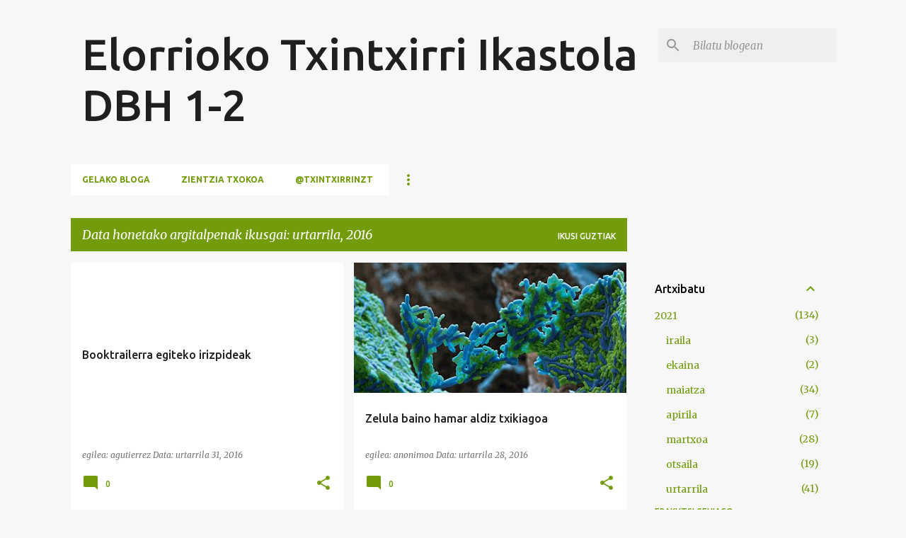

--- FILE ---
content_type: text/html; charset=UTF-8
request_url: https://elorriokoikastoladbh1-2.blogspot.com/2016/01/
body_size: 55939
content:
<!DOCTYPE html>
<html dir='ltr' lang='eu'>
<head>
<meta content='width=device-width, initial-scale=1' name='viewport'/>
<title>Elorrioko Txintxirri Ikastola DBH 1-2</title>
<meta content='text/html; charset=UTF-8' http-equiv='Content-Type'/>
<!-- Chrome, Firefox OS and Opera -->
<meta content='#f7f7f7' name='theme-color'/>
<!-- Windows Phone -->
<meta content='#f7f7f7' name='msapplication-navbutton-color'/>
<meta content='blogger' name='generator'/>
<link href='https://elorriokoikastoladbh1-2.blogspot.com/favicon.ico' rel='icon' type='image/x-icon'/>
<link href='http://elorriokoikastoladbh1-2.blogspot.com/2016/01/' rel='canonical'/>
<link rel="alternate" type="application/atom+xml" title="Elorrioko Txintxirri Ikastola DBH 1-2 - Atom" href="https://elorriokoikastoladbh1-2.blogspot.com/feeds/posts/default" />
<link rel="alternate" type="application/rss+xml" title="Elorrioko Txintxirri Ikastola DBH 1-2 - RSS" href="https://elorriokoikastoladbh1-2.blogspot.com/feeds/posts/default?alt=rss" />
<link rel="service.post" type="application/atom+xml" title="Elorrioko Txintxirri Ikastola DBH 1-2 - Atom" href="https://www.blogger.com/feeds/4967643405855630923/posts/default" />
<!--Can't find substitution for tag [blog.ieCssRetrofitLinks]-->
<meta content='http://elorriokoikastoladbh1-2.blogspot.com/2016/01/' property='og:url'/>
<meta content='Elorrioko Txintxirri Ikastola DBH 1-2' property='og:title'/>
<meta content='' property='og:description'/>
<meta content='https://lh3.googleusercontent.com/blogger_img_proxy/AEn0k_tVIYcB9FzHEgMfTdJRgg_rC85b-KqyUcTZy_GD4meqCPrEneAzpA1bTcVTeQTWFyWChSbFx5-NAy0lzSHYx0j2KKfyCwbi-3uP0igGhvTDGiRi63Lm24LqKvl1Ej-WUd9Voa9fbk6fDu6N9P59eUvoVEDREMA=w1200-h630-p-k-no-nu' property='og:image'/>
<meta content='https://lh3.googleusercontent.com/blogger_img_proxy/AEn0k_s-lFbH3FvppXMKiXfYCzGlZ7Ebw1NLimolh9KwLLMxF35OiSzBEt6K2_7_Uufs7FQsOsT-SEifvnxMJQz5CfHHmfrMSewlho-_qivcmnrI5TZ6jeQYW4r6SNZ_GzxlvnTWxN1uFUTelhS912dASu4fply3n9SO=w1200-h630-p-k-no-nu' property='og:image'/>
<meta content='[data-uri]' property='og:image'/>
<meta content='https://lh3.googleusercontent.com/blogger_img_proxy/AEn0k_sUCyG1xuR5omKAewb1o61QvsKb4NBk3KJ0yfeEYx0psckU6jBx1iDMtV1BJo0_XIiaB2aCpgh2m9vR97wG7N3GF6VM3sXniqtgfUBqV6gyDjKdPgVsZRH5zuNOEyk=w1200-h630-p-k-no-nu' property='og:image'/>
<meta content='https://lh3.googleusercontent.com/blogger_img_proxy/AEn0k_tnp0UBhDFq4xLbCPpaFmORMjmEYgfJ9aw0FW8Gf6qgvDSt-giegTQCzKMUSdc9gAnWjkKYWD3PZJimVbQe1BU_QzdCpCo4Zv3QdLB7mFB3lTRw_BQu5wGGD0j6tr92vnzsHUKCZwJtjG2MW3-D45qUai25OcjuUwu1za6A6q5k=w1200-h630-p-k-no-nu' property='og:image'/>
<meta content='https://lh3.googleusercontent.com/blogger_img_proxy/AEn0k_vqYnWb0ELzfi1w7Laj78o-J7TN9KDVvWI6VVdNnhAw7qDJkXG2MQU8mcKcgHnW7XJOZgHOh111LESs1S6MZPn-2C026Nlc8j2NVTcYXPxyW_WhvITnwg6V7Bm5EhfWtxCYVLyphuwol7MaWKY5RLDC83Bls-9lqoU=w1200-h630-p-k-no-nu' property='og:image'/>
<meta content='https://lh3.googleusercontent.com/blogger_img_proxy/AEn0k_s5dOH9-0lybN4kjBS2QWrcDi1bgI6MkbJXB_a_OtBrtJA6OjxnXsNi4vlBELzZBX_XxzNDhL8KfbmIgozjmYNHlTh_yKJiWvfWdoIqOWuL9YN_IgDpP_R2YegOEDu9XfIOVFXbK0wQ6JaDY1nwMIbXTr74k05h66UYn8UwTEDpzyXk=w1200-h630-p-k-no-nu' property='og:image'/>
<style type='text/css'>@font-face{font-family:'Merriweather';font-style:italic;font-weight:300;font-stretch:100%;font-display:swap;src:url(//fonts.gstatic.com/s/merriweather/v33/u-4c0qyriQwlOrhSvowK_l5-eTxCVx0ZbwLvKH2Gk9hLmp0v5yA-xXPqCzLvF-adrHOg7iDTFw.woff2)format('woff2');unicode-range:U+0460-052F,U+1C80-1C8A,U+20B4,U+2DE0-2DFF,U+A640-A69F,U+FE2E-FE2F;}@font-face{font-family:'Merriweather';font-style:italic;font-weight:300;font-stretch:100%;font-display:swap;src:url(//fonts.gstatic.com/s/merriweather/v33/u-4c0qyriQwlOrhSvowK_l5-eTxCVx0ZbwLvKH2Gk9hLmp0v5yA-xXPqCzLvF--drHOg7iDTFw.woff2)format('woff2');unicode-range:U+0301,U+0400-045F,U+0490-0491,U+04B0-04B1,U+2116;}@font-face{font-family:'Merriweather';font-style:italic;font-weight:300;font-stretch:100%;font-display:swap;src:url(//fonts.gstatic.com/s/merriweather/v33/u-4c0qyriQwlOrhSvowK_l5-eTxCVx0ZbwLvKH2Gk9hLmp0v5yA-xXPqCzLvF-SdrHOg7iDTFw.woff2)format('woff2');unicode-range:U+0102-0103,U+0110-0111,U+0128-0129,U+0168-0169,U+01A0-01A1,U+01AF-01B0,U+0300-0301,U+0303-0304,U+0308-0309,U+0323,U+0329,U+1EA0-1EF9,U+20AB;}@font-face{font-family:'Merriweather';font-style:italic;font-weight:300;font-stretch:100%;font-display:swap;src:url(//fonts.gstatic.com/s/merriweather/v33/u-4c0qyriQwlOrhSvowK_l5-eTxCVx0ZbwLvKH2Gk9hLmp0v5yA-xXPqCzLvF-WdrHOg7iDTFw.woff2)format('woff2');unicode-range:U+0100-02BA,U+02BD-02C5,U+02C7-02CC,U+02CE-02D7,U+02DD-02FF,U+0304,U+0308,U+0329,U+1D00-1DBF,U+1E00-1E9F,U+1EF2-1EFF,U+2020,U+20A0-20AB,U+20AD-20C0,U+2113,U+2C60-2C7F,U+A720-A7FF;}@font-face{font-family:'Merriweather';font-style:italic;font-weight:300;font-stretch:100%;font-display:swap;src:url(//fonts.gstatic.com/s/merriweather/v33/u-4c0qyriQwlOrhSvowK_l5-eTxCVx0ZbwLvKH2Gk9hLmp0v5yA-xXPqCzLvF-udrHOg7iA.woff2)format('woff2');unicode-range:U+0000-00FF,U+0131,U+0152-0153,U+02BB-02BC,U+02C6,U+02DA,U+02DC,U+0304,U+0308,U+0329,U+2000-206F,U+20AC,U+2122,U+2191,U+2193,U+2212,U+2215,U+FEFF,U+FFFD;}@font-face{font-family:'Merriweather';font-style:italic;font-weight:400;font-stretch:100%;font-display:swap;src:url(//fonts.gstatic.com/s/merriweather/v33/u-4c0qyriQwlOrhSvowK_l5-eTxCVx0ZbwLvKH2Gk9hLmp0v5yA-xXPqCzLvF-adrHOg7iDTFw.woff2)format('woff2');unicode-range:U+0460-052F,U+1C80-1C8A,U+20B4,U+2DE0-2DFF,U+A640-A69F,U+FE2E-FE2F;}@font-face{font-family:'Merriweather';font-style:italic;font-weight:400;font-stretch:100%;font-display:swap;src:url(//fonts.gstatic.com/s/merriweather/v33/u-4c0qyriQwlOrhSvowK_l5-eTxCVx0ZbwLvKH2Gk9hLmp0v5yA-xXPqCzLvF--drHOg7iDTFw.woff2)format('woff2');unicode-range:U+0301,U+0400-045F,U+0490-0491,U+04B0-04B1,U+2116;}@font-face{font-family:'Merriweather';font-style:italic;font-weight:400;font-stretch:100%;font-display:swap;src:url(//fonts.gstatic.com/s/merriweather/v33/u-4c0qyriQwlOrhSvowK_l5-eTxCVx0ZbwLvKH2Gk9hLmp0v5yA-xXPqCzLvF-SdrHOg7iDTFw.woff2)format('woff2');unicode-range:U+0102-0103,U+0110-0111,U+0128-0129,U+0168-0169,U+01A0-01A1,U+01AF-01B0,U+0300-0301,U+0303-0304,U+0308-0309,U+0323,U+0329,U+1EA0-1EF9,U+20AB;}@font-face{font-family:'Merriweather';font-style:italic;font-weight:400;font-stretch:100%;font-display:swap;src:url(//fonts.gstatic.com/s/merriweather/v33/u-4c0qyriQwlOrhSvowK_l5-eTxCVx0ZbwLvKH2Gk9hLmp0v5yA-xXPqCzLvF-WdrHOg7iDTFw.woff2)format('woff2');unicode-range:U+0100-02BA,U+02BD-02C5,U+02C7-02CC,U+02CE-02D7,U+02DD-02FF,U+0304,U+0308,U+0329,U+1D00-1DBF,U+1E00-1E9F,U+1EF2-1EFF,U+2020,U+20A0-20AB,U+20AD-20C0,U+2113,U+2C60-2C7F,U+A720-A7FF;}@font-face{font-family:'Merriweather';font-style:italic;font-weight:400;font-stretch:100%;font-display:swap;src:url(//fonts.gstatic.com/s/merriweather/v33/u-4c0qyriQwlOrhSvowK_l5-eTxCVx0ZbwLvKH2Gk9hLmp0v5yA-xXPqCzLvF-udrHOg7iA.woff2)format('woff2');unicode-range:U+0000-00FF,U+0131,U+0152-0153,U+02BB-02BC,U+02C6,U+02DA,U+02DC,U+0304,U+0308,U+0329,U+2000-206F,U+20AC,U+2122,U+2191,U+2193,U+2212,U+2215,U+FEFF,U+FFFD;}@font-face{font-family:'Merriweather';font-style:normal;font-weight:400;font-stretch:100%;font-display:swap;src:url(//fonts.gstatic.com/s/merriweather/v33/u-4D0qyriQwlOrhSvowK_l5UcA6zuSYEqOzpPe3HOZJ5eX1WtLaQwmYiScCmDxhtNOKl8yDr3icaGV31CPDaYKfFQn0.woff2)format('woff2');unicode-range:U+0460-052F,U+1C80-1C8A,U+20B4,U+2DE0-2DFF,U+A640-A69F,U+FE2E-FE2F;}@font-face{font-family:'Merriweather';font-style:normal;font-weight:400;font-stretch:100%;font-display:swap;src:url(//fonts.gstatic.com/s/merriweather/v33/u-4D0qyriQwlOrhSvowK_l5UcA6zuSYEqOzpPe3HOZJ5eX1WtLaQwmYiScCmDxhtNOKl8yDr3icaEF31CPDaYKfFQn0.woff2)format('woff2');unicode-range:U+0301,U+0400-045F,U+0490-0491,U+04B0-04B1,U+2116;}@font-face{font-family:'Merriweather';font-style:normal;font-weight:400;font-stretch:100%;font-display:swap;src:url(//fonts.gstatic.com/s/merriweather/v33/u-4D0qyriQwlOrhSvowK_l5UcA6zuSYEqOzpPe3HOZJ5eX1WtLaQwmYiScCmDxhtNOKl8yDr3icaG131CPDaYKfFQn0.woff2)format('woff2');unicode-range:U+0102-0103,U+0110-0111,U+0128-0129,U+0168-0169,U+01A0-01A1,U+01AF-01B0,U+0300-0301,U+0303-0304,U+0308-0309,U+0323,U+0329,U+1EA0-1EF9,U+20AB;}@font-face{font-family:'Merriweather';font-style:normal;font-weight:400;font-stretch:100%;font-display:swap;src:url(//fonts.gstatic.com/s/merriweather/v33/u-4D0qyriQwlOrhSvowK_l5UcA6zuSYEqOzpPe3HOZJ5eX1WtLaQwmYiScCmDxhtNOKl8yDr3icaGl31CPDaYKfFQn0.woff2)format('woff2');unicode-range:U+0100-02BA,U+02BD-02C5,U+02C7-02CC,U+02CE-02D7,U+02DD-02FF,U+0304,U+0308,U+0329,U+1D00-1DBF,U+1E00-1E9F,U+1EF2-1EFF,U+2020,U+20A0-20AB,U+20AD-20C0,U+2113,U+2C60-2C7F,U+A720-A7FF;}@font-face{font-family:'Merriweather';font-style:normal;font-weight:400;font-stretch:100%;font-display:swap;src:url(//fonts.gstatic.com/s/merriweather/v33/u-4D0qyriQwlOrhSvowK_l5UcA6zuSYEqOzpPe3HOZJ5eX1WtLaQwmYiScCmDxhtNOKl8yDr3icaFF31CPDaYKfF.woff2)format('woff2');unicode-range:U+0000-00FF,U+0131,U+0152-0153,U+02BB-02BC,U+02C6,U+02DA,U+02DC,U+0304,U+0308,U+0329,U+2000-206F,U+20AC,U+2122,U+2191,U+2193,U+2212,U+2215,U+FEFF,U+FFFD;}@font-face{font-family:'Ubuntu';font-style:normal;font-weight:400;font-display:swap;src:url(//fonts.gstatic.com/s/ubuntu/v21/4iCs6KVjbNBYlgoKcg72nU6AF7xm.woff2)format('woff2');unicode-range:U+0460-052F,U+1C80-1C8A,U+20B4,U+2DE0-2DFF,U+A640-A69F,U+FE2E-FE2F;}@font-face{font-family:'Ubuntu';font-style:normal;font-weight:400;font-display:swap;src:url(//fonts.gstatic.com/s/ubuntu/v21/4iCs6KVjbNBYlgoKew72nU6AF7xm.woff2)format('woff2');unicode-range:U+0301,U+0400-045F,U+0490-0491,U+04B0-04B1,U+2116;}@font-face{font-family:'Ubuntu';font-style:normal;font-weight:400;font-display:swap;src:url(//fonts.gstatic.com/s/ubuntu/v21/4iCs6KVjbNBYlgoKcw72nU6AF7xm.woff2)format('woff2');unicode-range:U+1F00-1FFF;}@font-face{font-family:'Ubuntu';font-style:normal;font-weight:400;font-display:swap;src:url(//fonts.gstatic.com/s/ubuntu/v21/4iCs6KVjbNBYlgoKfA72nU6AF7xm.woff2)format('woff2');unicode-range:U+0370-0377,U+037A-037F,U+0384-038A,U+038C,U+038E-03A1,U+03A3-03FF;}@font-face{font-family:'Ubuntu';font-style:normal;font-weight:400;font-display:swap;src:url(//fonts.gstatic.com/s/ubuntu/v21/4iCs6KVjbNBYlgoKcQ72nU6AF7xm.woff2)format('woff2');unicode-range:U+0100-02BA,U+02BD-02C5,U+02C7-02CC,U+02CE-02D7,U+02DD-02FF,U+0304,U+0308,U+0329,U+1D00-1DBF,U+1E00-1E9F,U+1EF2-1EFF,U+2020,U+20A0-20AB,U+20AD-20C0,U+2113,U+2C60-2C7F,U+A720-A7FF;}@font-face{font-family:'Ubuntu';font-style:normal;font-weight:400;font-display:swap;src:url(//fonts.gstatic.com/s/ubuntu/v21/4iCs6KVjbNBYlgoKfw72nU6AFw.woff2)format('woff2');unicode-range:U+0000-00FF,U+0131,U+0152-0153,U+02BB-02BC,U+02C6,U+02DA,U+02DC,U+0304,U+0308,U+0329,U+2000-206F,U+20AC,U+2122,U+2191,U+2193,U+2212,U+2215,U+FEFF,U+FFFD;}@font-face{font-family:'Ubuntu';font-style:normal;font-weight:500;font-display:swap;src:url(//fonts.gstatic.com/s/ubuntu/v21/4iCv6KVjbNBYlgoCjC3jvWyNPYZvg7UI.woff2)format('woff2');unicode-range:U+0460-052F,U+1C80-1C8A,U+20B4,U+2DE0-2DFF,U+A640-A69F,U+FE2E-FE2F;}@font-face{font-family:'Ubuntu';font-style:normal;font-weight:500;font-display:swap;src:url(//fonts.gstatic.com/s/ubuntu/v21/4iCv6KVjbNBYlgoCjC3jtGyNPYZvg7UI.woff2)format('woff2');unicode-range:U+0301,U+0400-045F,U+0490-0491,U+04B0-04B1,U+2116;}@font-face{font-family:'Ubuntu';font-style:normal;font-weight:500;font-display:swap;src:url(//fonts.gstatic.com/s/ubuntu/v21/4iCv6KVjbNBYlgoCjC3jvGyNPYZvg7UI.woff2)format('woff2');unicode-range:U+1F00-1FFF;}@font-face{font-family:'Ubuntu';font-style:normal;font-weight:500;font-display:swap;src:url(//fonts.gstatic.com/s/ubuntu/v21/4iCv6KVjbNBYlgoCjC3js2yNPYZvg7UI.woff2)format('woff2');unicode-range:U+0370-0377,U+037A-037F,U+0384-038A,U+038C,U+038E-03A1,U+03A3-03FF;}@font-face{font-family:'Ubuntu';font-style:normal;font-weight:500;font-display:swap;src:url(//fonts.gstatic.com/s/ubuntu/v21/4iCv6KVjbNBYlgoCjC3jvmyNPYZvg7UI.woff2)format('woff2');unicode-range:U+0100-02BA,U+02BD-02C5,U+02C7-02CC,U+02CE-02D7,U+02DD-02FF,U+0304,U+0308,U+0329,U+1D00-1DBF,U+1E00-1E9F,U+1EF2-1EFF,U+2020,U+20A0-20AB,U+20AD-20C0,U+2113,U+2C60-2C7F,U+A720-A7FF;}@font-face{font-family:'Ubuntu';font-style:normal;font-weight:500;font-display:swap;src:url(//fonts.gstatic.com/s/ubuntu/v21/4iCv6KVjbNBYlgoCjC3jsGyNPYZvgw.woff2)format('woff2');unicode-range:U+0000-00FF,U+0131,U+0152-0153,U+02BB-02BC,U+02C6,U+02DA,U+02DC,U+0304,U+0308,U+0329,U+2000-206F,U+20AC,U+2122,U+2191,U+2193,U+2212,U+2215,U+FEFF,U+FFFD;}@font-face{font-family:'Ubuntu';font-style:normal;font-weight:700;font-display:swap;src:url(//fonts.gstatic.com/s/ubuntu/v21/4iCv6KVjbNBYlgoCxCvjvWyNPYZvg7UI.woff2)format('woff2');unicode-range:U+0460-052F,U+1C80-1C8A,U+20B4,U+2DE0-2DFF,U+A640-A69F,U+FE2E-FE2F;}@font-face{font-family:'Ubuntu';font-style:normal;font-weight:700;font-display:swap;src:url(//fonts.gstatic.com/s/ubuntu/v21/4iCv6KVjbNBYlgoCxCvjtGyNPYZvg7UI.woff2)format('woff2');unicode-range:U+0301,U+0400-045F,U+0490-0491,U+04B0-04B1,U+2116;}@font-face{font-family:'Ubuntu';font-style:normal;font-weight:700;font-display:swap;src:url(//fonts.gstatic.com/s/ubuntu/v21/4iCv6KVjbNBYlgoCxCvjvGyNPYZvg7UI.woff2)format('woff2');unicode-range:U+1F00-1FFF;}@font-face{font-family:'Ubuntu';font-style:normal;font-weight:700;font-display:swap;src:url(//fonts.gstatic.com/s/ubuntu/v21/4iCv6KVjbNBYlgoCxCvjs2yNPYZvg7UI.woff2)format('woff2');unicode-range:U+0370-0377,U+037A-037F,U+0384-038A,U+038C,U+038E-03A1,U+03A3-03FF;}@font-face{font-family:'Ubuntu';font-style:normal;font-weight:700;font-display:swap;src:url(//fonts.gstatic.com/s/ubuntu/v21/4iCv6KVjbNBYlgoCxCvjvmyNPYZvg7UI.woff2)format('woff2');unicode-range:U+0100-02BA,U+02BD-02C5,U+02C7-02CC,U+02CE-02D7,U+02DD-02FF,U+0304,U+0308,U+0329,U+1D00-1DBF,U+1E00-1E9F,U+1EF2-1EFF,U+2020,U+20A0-20AB,U+20AD-20C0,U+2113,U+2C60-2C7F,U+A720-A7FF;}@font-face{font-family:'Ubuntu';font-style:normal;font-weight:700;font-display:swap;src:url(//fonts.gstatic.com/s/ubuntu/v21/4iCv6KVjbNBYlgoCxCvjsGyNPYZvgw.woff2)format('woff2');unicode-range:U+0000-00FF,U+0131,U+0152-0153,U+02BB-02BC,U+02C6,U+02DA,U+02DC,U+0304,U+0308,U+0329,U+2000-206F,U+20AC,U+2122,U+2191,U+2193,U+2212,U+2215,U+FEFF,U+FFFD;}</style>
<style id='page-skin-1' type='text/css'><!--
/*! normalize.css v8.0.0 | MIT License | github.com/necolas/normalize.css */html{line-height:1.15;-webkit-text-size-adjust:100%}body{margin:0}h1{font-size:2em;margin:.67em 0}hr{box-sizing:content-box;height:0;overflow:visible}pre{font-family:monospace,monospace;font-size:1em}a{background-color:transparent}abbr[title]{border-bottom:none;text-decoration:underline;text-decoration:underline dotted}b,strong{font-weight:bolder}code,kbd,samp{font-family:monospace,monospace;font-size:1em}small{font-size:80%}sub,sup{font-size:75%;line-height:0;position:relative;vertical-align:baseline}sub{bottom:-0.25em}sup{top:-0.5em}img{border-style:none}button,input,optgroup,select,textarea{font-family:inherit;font-size:100%;line-height:1.15;margin:0}button,input{overflow:visible}button,select{text-transform:none}button,[type="button"],[type="reset"],[type="submit"]{-webkit-appearance:button}button::-moz-focus-inner,[type="button"]::-moz-focus-inner,[type="reset"]::-moz-focus-inner,[type="submit"]::-moz-focus-inner{border-style:none;padding:0}button:-moz-focusring,[type="button"]:-moz-focusring,[type="reset"]:-moz-focusring,[type="submit"]:-moz-focusring{outline:1px dotted ButtonText}fieldset{padding:.35em .75em .625em}legend{box-sizing:border-box;color:inherit;display:table;max-width:100%;padding:0;white-space:normal}progress{vertical-align:baseline}textarea{overflow:auto}[type="checkbox"],[type="radio"]{box-sizing:border-box;padding:0}[type="number"]::-webkit-inner-spin-button,[type="number"]::-webkit-outer-spin-button{height:auto}[type="search"]{-webkit-appearance:textfield;outline-offset:-2px}[type="search"]::-webkit-search-decoration{-webkit-appearance:none}::-webkit-file-upload-button{-webkit-appearance:button;font:inherit}details{display:block}summary{display:list-item}template{display:none}[hidden]{display:none}
/*!************************************************
* Blogger Template Style
* Name: Emporio
**************************************************/
body{
word-wrap:break-word;
overflow-wrap:break-word;
word-break:break-word
}
.hidden{
display:none
}
.invisible{
visibility:hidden
}
.container:after,.float-container:after{
clear:both;
content:"";
display:table
}
.clearboth{
clear:both
}
#comments .comment .comment-actions,.subscribe-popup .FollowByEmail .follow-by-email-submit{
background:transparent;
border:0;
box-shadow:none;
color:#729c0b;
cursor:pointer;
font-size:14px;
font-weight:700;
outline:none;
text-decoration:none;
text-transform:uppercase;
width:auto
}
.dim-overlay{
height:100vh;
left:0;
position:fixed;
top:0;
width:100%
}
#sharing-dim-overlay{
background-color:transparent
}
input::-ms-clear{
display:none
}
.blogger-logo,.svg-icon-24.blogger-logo{
fill:#ff9800;
opacity:1
}
.skip-navigation{
background-color:#fff;
box-sizing:border-box;
color:#000;
display:block;
height:0;
left:0;
line-height:50px;
overflow:hidden;
padding-top:0;
position:fixed;
text-align:center;
top:0;
-webkit-transition:box-shadow .3s,height .3s,padding-top .3s;
transition:box-shadow .3s,height .3s,padding-top .3s;
width:100%;
z-index:900
}
.skip-navigation:focus{
box-shadow:0 4px 5px 0 rgba(0,0,0,.14),0 1px 10px 0 rgba(0,0,0,.12),0 2px 4px -1px rgba(0,0,0,.2);
height:50px
}
#main{
outline:none
}
.main-heading{
clip:rect(1px,1px,1px,1px);
border:0;
height:1px;
overflow:hidden;
padding:0;
position:absolute;
width:1px
}
.Attribution{
margin-top:1em;
text-align:center
}
.Attribution .blogger img,.Attribution .blogger svg{
vertical-align:bottom
}
.Attribution .blogger img{
margin-right:.5em
}
.Attribution div{
line-height:24px;
margin-top:.5em
}
.Attribution .copyright,.Attribution .image-attribution{
font-size:.7em;
margin-top:1.5em
}
.bg-photo{
background-attachment:scroll!important
}
body .CSS_LIGHTBOX{
z-index:900
}
.extendable .show-less,.extendable .show-more{
border-color:#729c0b;
color:#729c0b;
margin-top:8px
}
.extendable .show-less.hidden,.extendable .show-more.hidden,.inline-ad{
display:none
}
.inline-ad{
max-width:100%;
overflow:hidden
}
.adsbygoogle{
display:block
}
#cookieChoiceInfo{
bottom:0;
top:auto
}
iframe.b-hbp-video{
border:0
}
.post-body iframe{
max-width:100%
}
.post-body a[imageanchor="1"]{
display:inline-block
}
.byline{
margin-right:1em
}
.byline:last-child{
margin-right:0
}
.link-copied-dialog{
max-width:520px;
outline:0
}
.link-copied-dialog .modal-dialog-buttons{
margin-top:8px
}
.link-copied-dialog .goog-buttonset-default{
background:transparent;
border:0
}
.link-copied-dialog .goog-buttonset-default:focus{
outline:0
}
.paging-control-container{
margin-bottom:16px
}
.paging-control-container .paging-control{
display:inline-block
}
.paging-control-container .comment-range-text:after,.paging-control-container .paging-control{
color:#729c0b
}
.paging-control-container .comment-range-text,.paging-control-container .paging-control{
margin-right:8px
}
.paging-control-container .comment-range-text:after,.paging-control-container .paging-control:after{
padding-left:8px;
content:"\b7";
cursor:default;
pointer-events:none
}
.paging-control-container .comment-range-text:last-child:after,.paging-control-container .paging-control:last-child:after{
content:none
}
.byline.reactions iframe{
height:20px
}
.b-notification{
background-color:#fff;
border-bottom:1px solid #000;
box-sizing:border-box;
color:#000;
padding:16px 32px;
text-align:center
}
.b-notification.visible{
-webkit-transition:margin-top .3s cubic-bezier(.4,0,.2,1);
transition:margin-top .3s cubic-bezier(.4,0,.2,1)
}
.b-notification.invisible{
position:absolute
}
.b-notification-close{
position:absolute;
right:8px;
top:8px
}
.no-posts-message{
line-height:40px;
text-align:center
}
@media screen and (max-width:745px){
body.item-view .post-body a[imageanchor="1"][style*="float: left;"],body.item-view .post-body a[imageanchor="1"][style*="float: right;"]{
clear:none!important;
float:none!important
}
body.item-view .post-body a[imageanchor="1"] img{
display:block;
height:auto;
margin:0 auto
}
body.item-view .post-body>.separator:first-child>a[imageanchor="1"]:first-child{
margin-top:20px
}
.post-body a[imageanchor]{
display:block
}
body.item-view .post-body a[imageanchor="1"]{
margin-left:0!important;
margin-right:0!important
}
body.item-view .post-body a[imageanchor="1"]+a[imageanchor="1"]{
margin-top:16px
}
}
.item-control{
display:none
}
#comments{
border-top:1px dashed rgba(0,0,0,.54);
margin-top:20px;
padding:20px
}
#comments .comment-thread ol{
padding-left:0;
margin:0;
padding-left:0
}
#comments .comment .comment-replybox-single,#comments .comment-thread .comment-replies{
margin-left:60px
}
#comments .comment-thread .thread-count{
display:none
}
#comments .comment{
list-style-type:none;
padding:0 0 30px;
position:relative
}
#comments .comment .comment{
padding-bottom:8px
}
.comment .avatar-image-container{
position:absolute
}
.comment .avatar-image-container img{
border-radius:50%
}
.avatar-image-container svg,.comment .avatar-image-container .avatar-icon{
fill:#729c0b;
border:1px solid #729c0b;
border-radius:50%;
box-sizing:border-box;
height:35px;
margin:0;
padding:7px;
width:35px
}
.comment .comment-block{
margin-left:60px;
margin-top:10px;
padding-bottom:0
}
#comments .comment-author-header-wrapper{
margin-left:40px
}
#comments .comment .thread-expanded .comment-block{
padding-bottom:20px
}
#comments .comment .comment-header .user,#comments .comment .comment-header .user a{
color:#212121;
font-style:normal;
font-weight:700
}
#comments .comment .comment-actions{
bottom:0;
margin-bottom:15px;
position:absolute
}
#comments .comment .comment-actions>*{
margin-right:8px
}
#comments .comment .comment-header .datetime{
margin-left:8px;
bottom:0;
display:inline-block;
font-size:13px;
font-style:italic
}
#comments .comment .comment-footer .comment-timestamp a,#comments .comment .comment-header .datetime,#comments .comment .comment-header .datetime a{
color:rgba(33,33,33,.54)
}
#comments .comment .comment-content,.comment .comment-body{
margin-top:12px;
word-break:break-word
}
.comment-body{
margin-bottom:12px
}
#comments.embed[data-num-comments="0"]{
border:0;
margin-top:0;
padding-top:0
}
#comment-editor-src,#comments.embed[data-num-comments="0"] #comment-post-message,#comments.embed[data-num-comments="0"] div.comment-form>p,#comments.embed[data-num-comments="0"] p.comment-footer{
display:none
}
.comments .comments-content .loadmore.loaded{
max-height:0;
opacity:0;
overflow:hidden
}
.extendable .remaining-items{
height:0;
overflow:hidden;
-webkit-transition:height .3s cubic-bezier(.4,0,.2,1);
transition:height .3s cubic-bezier(.4,0,.2,1)
}
.extendable .remaining-items.expanded{
height:auto
}
.svg-icon-24,.svg-icon-24-button{
cursor:pointer;
height:24px;
min-width:24px;
width:24px
}
.touch-icon{
margin:-12px;
padding:12px
}
.touch-icon:active,.touch-icon:focus{
background-color:hsla(0,0%,60%,.4);
border-radius:50%
}
svg:not(:root).touch-icon{
overflow:visible
}
html[dir=rtl] .rtl-reversible-icon{
-webkit-transform:scaleX(-1);
transform:scaleX(-1)
}
.svg-icon-24-button,.touch-icon-button{
background:transparent;
border:0;
margin:0;
outline:none;
padding:0
}
.touch-icon-button .touch-icon:active,.touch-icon-button .touch-icon:focus{
background-color:transparent
}
.touch-icon-button:active .touch-icon,.touch-icon-button:focus .touch-icon{
background-color:hsla(0,0%,60%,.4);
border-radius:50%
}
.Profile .default-avatar-wrapper .avatar-icon{
fill:#729c0b;
border:1px solid #729c0b;
border-radius:50%;
box-sizing:border-box;
margin:0
}
.Profile .individual .default-avatar-wrapper .avatar-icon{
padding:25px
}
.Profile .individual .avatar-icon,.Profile .individual .profile-img{
height:90px;
width:90px
}
.Profile .team .default-avatar-wrapper .avatar-icon{
padding:8px
}
.Profile .team .avatar-icon,.Profile .team .default-avatar-wrapper,.Profile .team .profile-img{
height:40px;
width:40px
}
.snippet-container{
margin:0;
overflow:hidden;
position:relative
}
.snippet-fade{
right:0;
bottom:0;
box-sizing:border-box;
position:absolute;
width:96px
}
.snippet-fade:after{
content:"\2026";
float:right
}
.centered-top-container.sticky{
left:0;
position:fixed;
right:0;
top:0;
-webkit-transition-duration:.2s;
transition-duration:.2s;
-webkit-transition-property:opacity,-webkit-transform;
transition-property:opacity,-webkit-transform;
transition-property:transform,opacity;
transition-property:transform,opacity,-webkit-transform;
-webkit-transition-timing-function:cubic-bezier(.4,0,.2,1);
transition-timing-function:cubic-bezier(.4,0,.2,1);
width:auto;
z-index:8
}
.centered-top-placeholder{
display:none
}
.collapsed-header .centered-top-placeholder{
display:block
}
.centered-top-container .Header .replaced h1,.centered-top-placeholder .Header .replaced h1{
display:none
}
.centered-top-container.sticky .Header .replaced h1{
display:block
}
.centered-top-container.sticky .Header .header-widget{
background:none
}
.centered-top-container.sticky .Header .header-image-wrapper{
display:none
}
.centered-top-container img,.centered-top-placeholder img{
max-width:100%
}
.collapsible{
-webkit-transition:height .3s cubic-bezier(.4,0,.2,1);
transition:height .3s cubic-bezier(.4,0,.2,1)
}
.collapsible,.collapsible>summary{
display:block;
overflow:hidden
}
.collapsible>:not(summary){
display:none
}
.collapsible[open]>:not(summary){
display:block
}
.collapsible:focus,.collapsible>summary:focus{
outline:none
}
.collapsible>summary{
cursor:pointer;
display:block;
padding:0
}
.collapsible:focus>summary,.collapsible>summary:focus{
background-color:transparent
}
.collapsible>summary::-webkit-details-marker{
display:none
}
.collapsible-title{
-webkit-box-align:center;
align-items:center;
display:-webkit-box;
display:flex
}
.collapsible-title .title{
-webkit-box-flex:1;
-webkit-box-ordinal-group:1;
flex:1 1 auto;
order:0;
overflow:hidden;
text-overflow:ellipsis;
white-space:nowrap
}
.collapsible-title .chevron-down,.collapsible[open] .collapsible-title .chevron-up{
display:block
}
.collapsible-title .chevron-up,.collapsible[open] .collapsible-title .chevron-down{
display:none
}
.flat-button{
border-radius:2px;
font-weight:700;
margin:-8px;
padding:8px;
text-transform:uppercase
}
.flat-button,.flat-icon-button{
cursor:pointer;
display:inline-block
}
.flat-icon-button{
background:transparent;
border:0;
box-sizing:content-box;
line-height:0;
margin:-12px;
outline:none;
padding:12px
}
.flat-icon-button,.flat-icon-button .splash-wrapper{
border-radius:50%
}
.flat-icon-button .splash.animate{
-webkit-animation-duration:.3s;
animation-duration:.3s
}
body#layout .bg-photo,body#layout .bg-photo-overlay{
display:none
}
body#layout .centered{
max-width:954px
}
body#layout .navigation{
display:none
}
body#layout .sidebar-container{
display:inline-block;
width:40%
}
body#layout .hamburger-menu,body#layout .search{
display:none
}
.overflowable-container{
max-height:44px;
overflow:hidden;
position:relative
}
.overflow-button{
cursor:pointer
}
#overflowable-dim-overlay{
background:transparent
}
.overflow-popup{
background-color:#ffffff;
box-shadow:0 2px 2px 0 rgba(0,0,0,.14),0 3px 1px -2px rgba(0,0,0,.2),0 1px 5px 0 rgba(0,0,0,.12);
left:0;
max-width:calc(100% - 32px);
position:absolute;
top:0;
visibility:hidden;
z-index:101
}
.overflow-popup ul{
list-style:none
}
.overflow-popup .tabs li,.overflow-popup li{
display:block;
height:auto
}
.overflow-popup .tabs li{
padding-left:0;
padding-right:0
}
.overflow-button.hidden,.overflow-popup .tabs li.hidden,.overflow-popup li.hidden,.widget.Sharing .sharing-button{
display:none
}
.widget.Sharing .sharing-buttons li{
padding:0
}
.widget.Sharing .sharing-buttons li span{
display:none
}
.post-share-buttons{
position:relative
}
.sharing-open.touch-icon-button:active .touch-icon,.sharing-open.touch-icon-button:focus .touch-icon{
background-color:transparent
}
.share-buttons{
background-color:#ffffff;
border-radius:2px;
box-shadow:0 2px 2px 0 rgba(0,0,0,.14),0 3px 1px -2px rgba(0,0,0,.2),0 1px 5px 0 rgba(0,0,0,.12);
color:#000000;
list-style:none;
margin:0;
min-width:200px;
padding:8px 0;
position:absolute;
top:-11px;
z-index:101
}
.share-buttons.hidden{
display:none
}
.sharing-button{
background:transparent;
border:0;
cursor:pointer;
margin:0;
outline:none;
padding:0
}
.share-buttons li{
height:48px;
margin:0
}
.share-buttons li:last-child{
margin-bottom:0
}
.share-buttons li .sharing-platform-button{
box-sizing:border-box;
cursor:pointer;
display:block;
height:100%;
margin-bottom:0;
padding:0 16px;
position:relative;
width:100%
}
.share-buttons li .sharing-platform-button:focus,.share-buttons li .sharing-platform-button:hover{
background-color:hsla(0,0%,50%,.1);
outline:none
}
.share-buttons li svg[class*=" sharing-"],.share-buttons li svg[class^=sharing-]{
position:absolute;
top:10px
}
.share-buttons li span.sharing-platform-button{
position:relative;
top:0
}
.share-buttons li .platform-sharing-text{
margin-left:56px;
display:block;
font-size:16px;
line-height:48px;
white-space:nowrap
}
.sidebar-container{
-webkit-overflow-scrolling:touch;
background-color:#f7f7f7;
max-width:280px;
overflow-y:auto;
-webkit-transition-duration:.3s;
transition-duration:.3s;
-webkit-transition-property:-webkit-transform;
transition-property:-webkit-transform;
transition-property:transform;
transition-property:transform,-webkit-transform;
-webkit-transition-timing-function:cubic-bezier(0,0,.2,1);
transition-timing-function:cubic-bezier(0,0,.2,1);
width:280px;
z-index:101
}
.sidebar-container .navigation{
line-height:0;
padding:16px
}
.sidebar-container .sidebar-back{
cursor:pointer
}
.sidebar-container .widget{
background:none;
margin:0 16px;
padding:16px 0
}
.sidebar-container .widget .title{
color:#000000;
margin:0
}
.sidebar-container .widget ul{
list-style:none;
margin:0;
padding:0
}
.sidebar-container .widget ul ul{
margin-left:1em
}
.sidebar-container .widget li{
font-size:16px;
line-height:normal
}
.sidebar-container .widget+.widget{
border-top:1px solid rgba(0, 0, 0, 0.12)
}
.BlogArchive li{
margin:16px 0
}
.BlogArchive li:last-child{
margin-bottom:0
}
.Label li a{
display:inline-block
}
.BlogArchive .post-count,.Label .label-count{
margin-left:.25em;
float:right
}
.BlogArchive .post-count:before,.Label .label-count:before{
content:"("
}
.BlogArchive .post-count:after,.Label .label-count:after{
content:")"
}
.widget.Translate .skiptranslate>div{
display:block!important
}
.widget.Profile .profile-link{
display:-webkit-box;
display:flex
}
.widget.Profile .team-member .default-avatar-wrapper,.widget.Profile .team-member .profile-img{
-webkit-box-flex:0;
margin-right:1em;
flex:0 0 auto
}
.widget.Profile .individual .profile-link{
-webkit-box-orient:vertical;
-webkit-box-direction:normal;
flex-direction:column
}
.widget.Profile .team .profile-link .profile-name{
-webkit-box-flex:1;
align-self:center;
display:block;
flex:1 1 auto
}
.dim-overlay{
background-color:rgba(0,0,0,.54)
}
body.sidebar-visible{
overflow-y:hidden
}
@media screen and (max-width:680px){
.sidebar-container{
bottom:0;
left:auto;
position:fixed;
right:0;
top:0
}
.sidebar-container.sidebar-invisible{
-webkit-transform:translateX(100%);
transform:translateX(100%);
-webkit-transition-timing-function:cubic-bezier(.4,0,.6,1);
transition-timing-function:cubic-bezier(.4,0,.6,1)
}
}
.dialog{
background:#ffffff;
box-shadow:0 2px 2px 0 rgba(0,0,0,.14),0 3px 1px -2px rgba(0,0,0,.2),0 1px 5px 0 rgba(0,0,0,.12);
box-sizing:border-box;
color:#000000;
padding:30px;
position:fixed;
text-align:center;
width:calc(100% - 24px);
z-index:101
}
.dialog input[type=email],.dialog input[type=text]{
background-color:transparent;
border:0;
border-bottom:1px solid rgba(0,0,0,.12);
color:#000000;
display:block;
font-family:Ubuntu, sans-serif;
font-size:16px;
line-height:24px;
margin:auto;
outline:none;
padding-bottom:7px;
text-align:center;
width:100%
}
.dialog input[type=email]::-webkit-input-placeholder,.dialog input[type=text]::-webkit-input-placeholder{
color:rgba(0,0,0,.5)
}
.dialog input[type=email]::-moz-placeholder,.dialog input[type=text]::-moz-placeholder{
color:rgba(0,0,0,.5)
}
.dialog input[type=email]:-ms-input-placeholder,.dialog input[type=text]:-ms-input-placeholder{
color:rgba(0,0,0,.5)
}
.dialog input[type=email]::-ms-input-placeholder,.dialog input[type=text]::-ms-input-placeholder{
color:rgba(0,0,0,.5)
}
.dialog input[type=email]::placeholder,.dialog input[type=text]::placeholder{
color:rgba(0,0,0,.5)
}
.dialog input[type=email]:focus,.dialog input[type=text]:focus{
border-bottom:2px solid #729c0b;
padding-bottom:6px
}
.dialog input.no-cursor{
color:transparent;
text-shadow:0 0 0 #000000
}
.dialog input.no-cursor:focus{
outline:none
}
.dialog input[type=submit]{
font-family:Ubuntu, sans-serif
}
.dialog .goog-buttonset-default{
color:#729c0b
}
.loading-spinner-large{
-webkit-animation:mspin-rotate 1568.63ms linear infinite;
animation:mspin-rotate 1568.63ms linear infinite;
height:48px;
overflow:hidden;
position:absolute;
width:48px;
z-index:200
}
.loading-spinner-large>div{
-webkit-animation:mspin-revrot 5332ms steps(4) infinite;
animation:mspin-revrot 5332ms steps(4) infinite
}
.loading-spinner-large>div>div{
-webkit-animation:mspin-singlecolor-large-film 1333ms steps(81) infinite;
animation:mspin-singlecolor-large-film 1333ms steps(81) infinite;
background-size:100%;
height:48px;
width:3888px
}
.mspin-black-large>div>div,.mspin-grey_54-large>div>div{
background-image:url(https://www.blogblog.com/indie/mspin_black_large.svg)
}
.mspin-white-large>div>div{
background-image:url(https://www.blogblog.com/indie/mspin_white_large.svg)
}
.mspin-grey_54-large{
opacity:.54
}
@-webkit-keyframes mspin-singlecolor-large-film{
0%{
-webkit-transform:translateX(0);
transform:translateX(0)
}
to{
-webkit-transform:translateX(-3888px);
transform:translateX(-3888px)
}
}
@keyframes mspin-singlecolor-large-film{
0%{
-webkit-transform:translateX(0);
transform:translateX(0)
}
to{
-webkit-transform:translateX(-3888px);
transform:translateX(-3888px)
}
}
@-webkit-keyframes mspin-rotate{
0%{
-webkit-transform:rotate(0deg);
transform:rotate(0deg)
}
to{
-webkit-transform:rotate(1turn);
transform:rotate(1turn)
}
}
@keyframes mspin-rotate{
0%{
-webkit-transform:rotate(0deg);
transform:rotate(0deg)
}
to{
-webkit-transform:rotate(1turn);
transform:rotate(1turn)
}
}
@-webkit-keyframes mspin-revrot{
0%{
-webkit-transform:rotate(0deg);
transform:rotate(0deg)
}
to{
-webkit-transform:rotate(-1turn);
transform:rotate(-1turn)
}
}
@keyframes mspin-revrot{
0%{
-webkit-transform:rotate(0deg);
transform:rotate(0deg)
}
to{
-webkit-transform:rotate(-1turn);
transform:rotate(-1turn)
}
}
.subscribe-popup{
max-width:364px
}
.subscribe-popup h3{
color:#212121;
font-size:1.8em;
margin-top:0
}
.subscribe-popup .FollowByEmail h3{
display:none
}
.subscribe-popup .FollowByEmail .follow-by-email-submit{
color:#729c0b;
display:inline-block;
margin:24px auto 0;
white-space:normal;
width:auto
}
.subscribe-popup .FollowByEmail .follow-by-email-submit:disabled{
cursor:default;
opacity:.3
}
@media (max-width:800px){
.blog-name div.widget.Subscribe{
margin-bottom:16px
}
body.item-view .blog-name div.widget.Subscribe{
margin:8px auto 16px;
width:100%
}
}
.sidebar-container .svg-icon-24{
fill:#729c0b
}
.centered-top .svg-icon-24{
fill:#729c0b
}
.centered-bottom .svg-icon-24.touch-icon,.centered-bottom a .svg-icon-24,.centered-bottom button .svg-icon-24{
fill:#729c0b
}
.post-wrapper .svg-icon-24.touch-icon,.post-wrapper a .svg-icon-24,.post-wrapper button .svg-icon-24{
fill:#729c0b
}
.centered-bottom .share-buttons .svg-icon-24,.share-buttons .svg-icon-24{
fill:#729c0b
}
.svg-icon-24.hamburger-menu{
fill:#729c0b
}
body#layout .page_body{
padding:0;
position:relative;
top:0
}
body#layout .page{
display:inline-block;
left:inherit;
position:relative;
vertical-align:top;
width:540px
}
body{
background:#f7f7f7 none repeat scroll top left;
background-color:#f7f7f7;
background-size:cover;
font:400 16px Ubuntu, sans-serif;
margin:0;
min-height:100vh
}
body,h3,h3.title{
color:#000000
}
.post-wrapper .post-title,.post-wrapper .post-title a,.post-wrapper .post-title a:hover,.post-wrapper .post-title a:visited{
color:#212121
}
a{
color:#729c0b;
text-decoration:none
}
a:visited{
color:#729c0b
}
a:hover{
color:#729c0b
}
blockquote{
color:#424242;
font:400 16px Ubuntu, sans-serif;
font-size:x-large;
font-style:italic;
font-weight:300;
text-align:center
}
.dim-overlay{
z-index:100
}
.page{
-webkit-box-orient:vertical;
-webkit-box-direction:normal;
box-sizing:border-box;
display:-webkit-box;
display:flex;
flex-direction:column;
min-height:100vh;
padding-bottom:1em
}
.page>*{
-webkit-box-flex:0;
flex:0 0 auto
}
.page>#footer{
margin-top:auto
}
.bg-photo-container{
overflow:hidden
}
.bg-photo-container,.bg-photo-container .bg-photo{
height:464px;
width:100%
}
.bg-photo-container .bg-photo{
background-position:50%;
background-size:cover;
z-index:-1
}
.centered{
margin:0 auto;
position:relative;
width:1482px
}
.centered .main,.centered .main-container{
float:left
}
.centered .main{
padding-bottom:1em
}
.centered .centered-bottom:after{
clear:both;
content:"";
display:table
}
@media (min-width:1626px){
.page_body.has-vertical-ads .centered{
width:1625px
}
}
@media (min-width:1225px) and (max-width:1482px){
.centered{
width:1081px
}
}
@media (min-width:1225px) and (max-width:1625px){
.page_body.has-vertical-ads .centered{
width:1224px
}
}
@media (max-width:1224px){
.centered{
width:680px
}
}
@media (max-width:680px){
.centered{
max-width:600px;
width:100%
}
}
.feed-view .post-wrapper.hero,.main,.main-container,.post-filter-message,.top-nav .section{
width:1187px
}
@media (min-width:1225px) and (max-width:1482px){
.feed-view .post-wrapper.hero,.main,.main-container,.post-filter-message,.top-nav .section{
width:786px
}
}
@media (min-width:1225px) and (max-width:1625px){
.feed-view .page_body.has-vertical-ads .post-wrapper.hero,.page_body.has-vertical-ads .feed-view .post-wrapper.hero,.page_body.has-vertical-ads .main,.page_body.has-vertical-ads .main-container,.page_body.has-vertical-ads .post-filter-message,.page_body.has-vertical-ads .top-nav .section{
width:786px
}
}
@media (max-width:1224px){
.feed-view .post-wrapper.hero,.main,.main-container,.post-filter-message,.top-nav .section{
width:auto
}
}
.widget .title{
font-size:18px;
line-height:28px;
margin:18px 0
}
.extendable .show-less,.extendable .show-more{
color:#729c0b;
cursor:pointer;
font:500 12px Ubuntu, sans-serif;
margin:0 -16px;
padding:16px;
text-transform:uppercase
}
.widget.Profile{
font:400 16px Ubuntu, sans-serif
}
.sidebar-container .widget.Profile{
padding:16px
}
.widget.Profile h2{
display:none
}
.widget.Profile .title{
margin:16px 32px
}
.widget.Profile .profile-img{
border-radius:50%
}
.widget.Profile .individual{
display:-webkit-box;
display:flex
}
.widget.Profile .individual .profile-info{
margin-left:16px;
align-self:center
}
.widget.Profile .profile-datablock{
margin-bottom:.75em;
margin-top:0
}
.widget.Profile .profile-link{
background-image:none!important;
font-family:inherit;
max-width:100%;
overflow:hidden
}
.widget.Profile .individual .profile-link{
display:block;
margin:0 -10px;
padding:0 10px
}
.widget.Profile .individual .profile-data a.profile-link.g-profile,.widget.Profile .team a.profile-link.g-profile .profile-name{
color:#000000;
font:500 16px Ubuntu, sans-serif;
margin-bottom:.75em
}
.widget.Profile .individual .profile-data a.profile-link.g-profile{
line-height:1.25
}
.widget.Profile .individual>a:first-child{
flex-shrink:0
}
.widget.Profile dd{
margin:0
}
.widget.Profile ul{
list-style:none;
padding:0
}
.widget.Profile ul li{
margin:10px 0 30px
}
.widget.Profile .team .extendable,.widget.Profile .team .extendable .first-items,.widget.Profile .team .extendable .remaining-items{
margin:0;
max-width:100%;
padding:0
}
.widget.Profile .team-member .profile-name-container{
-webkit-box-flex:0;
flex:0 1 auto
}
.widget.Profile .team .extendable .show-less,.widget.Profile .team .extendable .show-more{
left:56px;
position:relative
}
#comments a,.post-wrapper a{
color:#729c0b
}
div.widget.Blog .blog-posts .post-outer{
border:0
}
div.widget.Blog .post-outer{
padding-bottom:0
}
.post .thumb{
float:left;
height:20%;
width:20%
}
.no-posts-message,.status-msg-body{
margin:10px 0
}
.blog-pager{
text-align:center
}
.post-title{
margin:0
}
.post-title,.post-title a{
font:500 24px Ubuntu, sans-serif
}
.post-body{
display:block;
font:400 16px Merriweather, Georgia, serif;
line-height:32px;
margin:0
}
.post-body,.post-snippet{
color:#000000
}
.post-snippet{
font:400 14px Merriweather, Georgia, serif;
line-height:24px;
margin:8px 0;
max-height:72px
}
.post-snippet .snippet-fade{
background:-webkit-linear-gradient(left,#ffffff 0,#ffffff 20%,rgba(255, 255, 255, 0) 100%);
background:linear-gradient(to left,#ffffff 0,#ffffff 20%,rgba(255, 255, 255, 0) 100%);
bottom:0;
color:#000000;
position:absolute
}
.post-body img{
height:inherit;
max-width:100%
}
.byline,.byline.post-author a,.byline.post-timestamp a{
color:#757575;
font:italic 400 12px Merriweather, Georgia, serif
}
.byline.post-author{
text-transform:lowercase
}
.byline.post-author a{
text-transform:none
}
.item-byline .byline,.post-header .byline{
margin-right:0
}
.post-share-buttons .share-buttons{
background:#ffffff;
color:#000000;
font:400 14px Ubuntu, sans-serif
}
.tr-caption{
color:#424242;
font:400 16px Ubuntu, sans-serif;
font-size:1.1em;
font-style:italic
}
.post-filter-message{
background-color:#729c0b;
box-sizing:border-box;
color:#ffffff;
display:-webkit-box;
display:flex;
font:italic 400 18px Merriweather, Georgia, serif;
margin-bottom:16px;
margin-top:32px;
padding:12px 16px
}
.post-filter-message>div:first-child{
-webkit-box-flex:1;
flex:1 0 auto
}
.post-filter-message a{
padding-left:30px;
color:#729c0b;
color:#ffffff;
cursor:pointer;
font:500 12px Ubuntu, sans-serif;
text-transform:uppercase;
white-space:nowrap
}
.post-filter-message .search-label,.post-filter-message .search-query{
font-style:italic;
quotes:"\201c" "\201d" "\2018" "\2019"
}
.post-filter-message .search-label:before,.post-filter-message .search-query:before{
content:open-quote
}
.post-filter-message .search-label:after,.post-filter-message .search-query:after{
content:close-quote
}
#blog-pager{
margin-bottom:1em;
margin-top:2em
}
#blog-pager a{
color:#729c0b;
cursor:pointer;
font:500 12px Ubuntu, sans-serif;
text-transform:uppercase
}
.Label{
overflow-x:hidden
}
.Label ul{
list-style:none;
padding:0
}
.Label li{
display:inline-block;
max-width:100%;
overflow:hidden;
text-overflow:ellipsis;
white-space:nowrap
}
.Label .first-ten{
margin-top:16px
}
.Label .show-all{
border-color:#729c0b;
color:#729c0b;
cursor:pointer;
font-style:normal;
margin-top:8px;
text-transform:uppercase
}
.Label .show-all,.Label .show-all.hidden{
display:inline-block
}
.Label li a,.Label span.label-size,.byline.post-labels a{
background-color:rgba(114,156,11,.1);
border-radius:2px;
color:#729c0b;
cursor:pointer;
display:inline-block;
font:500 10.5px Ubuntu, sans-serif;
line-height:1.5;
margin:4px 4px 4px 0;
padding:4px 8px;
text-transform:uppercase;
vertical-align:middle
}
body.item-view .byline.post-labels a{
background-color:rgba(114,156,11,.1);
color:#729c0b
}
.FeaturedPost .item-thumbnail img{
max-width:100%
}
.sidebar-container .FeaturedPost .post-title a{
color:#729c0b;
font:500 14px Ubuntu, sans-serif
}
body.item-view .PopularPosts{
display:inline-block;
overflow-y:auto;
vertical-align:top;
width:280px
}
.PopularPosts h3.title{
font:500 16px Ubuntu, sans-serif
}
.PopularPosts .post-title{
margin:0 0 16px
}
.PopularPosts .post-title a{
color:#729c0b;
font:500 14px Ubuntu, sans-serif;
line-height:24px
}
.PopularPosts .item-thumbnail{
clear:both;
height:152px;
overflow-y:hidden;
width:100%
}
.PopularPosts .item-thumbnail img{
padding:0;
width:100%
}
.PopularPosts .popular-posts-snippet{
color:#535353;
font:italic 400 14px Merriweather, Georgia, serif;
line-height:24px;
max-height:calc(24px * 4);
overflow:hidden
}
.PopularPosts .popular-posts-snippet .snippet-fade{
color:#535353
}
.PopularPosts .post{
margin:30px 0;
position:relative
}
.PopularPosts .post+.post{
padding-top:1em
}
.popular-posts-snippet .snippet-fade{
right:0;
background:-webkit-linear-gradient(left,#f7f7f7 0,#f7f7f7 20%,rgba(247, 247, 247, 0) 100%);
background:linear-gradient(to left,#f7f7f7 0,#f7f7f7 20%,rgba(247, 247, 247, 0) 100%);
height:24px;
line-height:24px;
position:absolute;
top:calc(24px * 3);
width:96px
}
.Attribution{
color:#000000
}
.Attribution a,.Attribution a:hover,.Attribution a:visited{
color:#729c0b
}
.Attribution svg{
fill:#757575
}
.inline-ad{
margin-bottom:16px
}
.item-view .inline-ad{
display:block
}
.vertical-ad-container{
margin-left:15px;
float:left;
min-height:1px;
width:128px
}
.item-view .vertical-ad-container{
margin-top:30px
}
.inline-ad-placeholder,.vertical-ad-placeholder{
background:#ffffff;
border:1px solid #000;
opacity:.9;
text-align:center;
vertical-align:middle
}
.inline-ad-placeholder span,.vertical-ad-placeholder span{
color:#212121;
display:block;
font-weight:700;
margin-top:290px;
text-transform:uppercase
}
.vertical-ad-placeholder{
height:600px
}
.vertical-ad-placeholder span{
margin-top:290px;
padding:0 40px
}
.inline-ad-placeholder{
height:90px
}
.inline-ad-placeholder span{
margin-top:35px
}
.centered-top-container.sticky,.sticky .centered-top{
background-color:#efefef
}
.centered-top{
-webkit-box-align:start;
align-items:flex-start;
display:-webkit-box;
display:flex;
flex-wrap:wrap;
margin:0 auto;
max-width:1482px;
padding-top:40px
}
.page_body.has-vertical-ads .centered-top{
max-width:1625px
}
.centered-top .blog-name,.centered-top .hamburger-section,.centered-top .search{
margin-left:16px
}
.centered-top .return_link{
-webkit-box-flex:0;
-webkit-box-ordinal-group:1;
flex:0 0 auto;
height:24px;
order:0;
width:24px
}
.centered-top .blog-name{
-webkit-box-flex:1;
-webkit-box-ordinal-group:2;
flex:1 1 0;
order:1
}
.centered-top .search{
-webkit-box-flex:0;
-webkit-box-ordinal-group:3;
flex:0 0 auto;
order:2
}
.centered-top .hamburger-section{
-webkit-box-flex:0;
-webkit-box-ordinal-group:4;
display:none;
flex:0 0 auto;
order:3
}
.centered-top .subscribe-section-container{
-webkit-box-flex:1;
-webkit-box-ordinal-group:5;
flex:1 0 100%;
order:4
}
.centered-top .top-nav{
-webkit-box-flex:1;
-webkit-box-ordinal-group:6;
flex:1 0 100%;
margin-top:32px;
order:5
}
.sticky .centered-top{
-webkit-box-align:center;
align-items:center;
box-sizing:border-box;
flex-wrap:nowrap;
padding:0 16px
}
.sticky .centered-top .blog-name{
-webkit-box-flex:0;
flex:0 1 auto;
max-width:none;
min-width:0
}
.sticky .centered-top .subscribe-section-container{
border-left:1px solid rgba(0, 0, 0, 0.3);
-webkit-box-flex:1;
-webkit-box-ordinal-group:3;
flex:1 0 auto;
margin:0 16px;
order:2
}
.sticky .centered-top .search{
-webkit-box-flex:1;
-webkit-box-ordinal-group:4;
flex:1 0 auto;
order:3
}
.sticky .centered-top .hamburger-section{
-webkit-box-ordinal-group:5;
order:4
}
.sticky .centered-top .top-nav{
display:none
}
.search{
position:relative;
width:250px
}
.search,.search .search-expand,.search .section{
height:48px
}
.search .search-expand{
margin-left:auto;
background:transparent;
border:0;
display:none;
margin:0;
outline:none;
padding:0
}
.search .search-expand-text{
display:none
}
.search .search-expand .svg-icon-24,.search .search-submit-container .svg-icon-24{
fill:rgba(0, 0, 0, 0.38);
-webkit-transition:fill .3s cubic-bezier(.4,0,.2,1);
transition:fill .3s cubic-bezier(.4,0,.2,1)
}
.search h3{
display:none
}
.search .section{
right:0;
box-sizing:border-box;
line-height:24px;
overflow-x:hidden;
position:absolute;
top:0;
-webkit-transition-duration:.3s;
transition-duration:.3s;
-webkit-transition-property:background-color,width;
transition-property:background-color,width;
-webkit-transition-timing-function:cubic-bezier(.4,0,.2,1);
transition-timing-function:cubic-bezier(.4,0,.2,1);
width:250px;
z-index:8
}
.search .section,.search.focused .section{
background-color:rgba(0, 0, 0, 0.03)
}
.search form{
display:-webkit-box;
display:flex
}
.search form .search-submit-container{
-webkit-box-align:center;
-webkit-box-flex:0;
-webkit-box-ordinal-group:1;
align-items:center;
display:-webkit-box;
display:flex;
flex:0 0 auto;
height:48px;
order:0
}
.search form .search-input{
-webkit-box-flex:1;
-webkit-box-ordinal-group:2;
flex:1 1 auto;
order:1
}
.search form .search-input input{
box-sizing:border-box;
height:48px;
width:100%
}
.search .search-submit-container input[type=submit]{
display:none
}
.search .search-submit-container .search-icon{
margin:0;
padding:12px 8px
}
.search .search-input input{
background:none;
border:0;
color:#1f1f1f;
font:400 16px Merriweather, Georgia, serif;
outline:none;
padding:0 8px
}
.search .search-input input::-webkit-input-placeholder{
color:rgba(0, 0, 0, 0.38);
font:italic 400 15px Merriweather, Georgia, serif;
line-height:48px
}
.search .search-input input::-moz-placeholder{
color:rgba(0, 0, 0, 0.38);
font:italic 400 15px Merriweather, Georgia, serif;
line-height:48px
}
.search .search-input input:-ms-input-placeholder{
color:rgba(0, 0, 0, 0.38);
font:italic 400 15px Merriweather, Georgia, serif;
line-height:48px
}
.search .search-input input::-ms-input-placeholder{
color:rgba(0, 0, 0, 0.38);
font:italic 400 15px Merriweather, Georgia, serif;
line-height:48px
}
.search .search-input input::placeholder{
color:rgba(0, 0, 0, 0.38);
font:italic 400 15px Merriweather, Georgia, serif;
line-height:48px
}
.search .dim-overlay{
background-color:transparent
}
.centered-top .Header h1{
box-sizing:border-box;
color:#1f1f1f;
font:500 62px Ubuntu, sans-serif;
margin:0;
padding:0
}
.centered-top .Header h1 a,.centered-top .Header h1 a:hover,.centered-top .Header h1 a:visited{
color:inherit;
font-size:inherit
}
.centered-top .Header p{
color:#1f1f1f;
font:italic 300 14px Merriweather, Georgia, serif;
line-height:1.7;
margin:16px 0;
padding:0
}
.sticky .centered-top .Header h1{
color:#1f1f1f;
font-size:32px;
margin:16px 0;
overflow:hidden;
padding:0;
text-overflow:ellipsis;
white-space:nowrap
}
.sticky .centered-top .Header p{
display:none
}
.subscribe-section-container{
border-left:0;
margin:0
}
.subscribe-section-container .subscribe-button{
background:transparent;
border:0;
color:#729c0b;
cursor:pointer;
display:inline-block;
font:700 12px Ubuntu, sans-serif;
margin:0 auto;
outline:none;
padding:16px;
text-transform:uppercase;
white-space:nowrap
}
.top-nav .PageList h3{
margin-left:16px
}
.top-nav .PageList ul{
list-style:none;
margin:0;
padding:0
}
.top-nav .PageList ul li{
color:#729c0b;
cursor:pointer;
font:500 12px Ubuntu, sans-serif;
font:700 12px Ubuntu, sans-serif;
text-transform:uppercase
}
.top-nav .PageList ul li a{
background-color:#ffffff;
color:#729c0b;
display:block;
height:44px;
line-height:44px;
overflow:hidden;
padding:0 22px;
text-overflow:ellipsis;
vertical-align:middle
}
.top-nav .PageList ul li.selected a{
color:#729c0b
}
.top-nav .PageList ul li:first-child a{
padding-left:16px
}
.top-nav .PageList ul li:last-child a{
padding-right:16px
}
.top-nav .PageList .dim-overlay{
opacity:0
}
.top-nav .overflowable-contents li{
float:left;
max-width:100%
}
.top-nav .overflow-button{
-webkit-box-align:center;
-webkit-box-flex:0;
align-items:center;
display:-webkit-box;
display:flex;
flex:0 0 auto;
height:44px;
padding:0 16px;
position:relative;
-webkit-transition:opacity .3s cubic-bezier(.4,0,.2,1);
transition:opacity .3s cubic-bezier(.4,0,.2,1);
width:24px
}
.top-nav .overflow-button.hidden{
display:none
}
.top-nav .overflow-button svg{
margin-top:0
}
@media (max-width:1224px){
.search{
width:24px
}
.search .search-expand{
display:block;
position:relative;
z-index:8
}
.search .search-expand .search-expand-icon{
fill:transparent
}
.search .section{
background-color:rgba(0, 0, 0, 0);
width:32px;
z-index:7
}
.search.focused .section{
width:250px;
z-index:8
}
.search .search-submit-container .svg-icon-24{
fill:#729c0b
}
.search.focused .search-submit-container .svg-icon-24{
fill:rgba(0, 0, 0, 0.38)
}
.blog-name,.return_link,.subscribe-section-container{
opacity:1;
-webkit-transition:opacity .3s cubic-bezier(.4,0,.2,1);
transition:opacity .3s cubic-bezier(.4,0,.2,1)
}
.centered-top.search-focused .blog-name,.centered-top.search-focused .return_link,.centered-top.search-focused .subscribe-section-container{
opacity:0
}
body.search-view .centered-top.search-focused .blog-name .section,body.search-view .centered-top.search-focused .subscribe-section-container{
display:none
}
}
@media (max-width:745px){
.top-nav .section.no-items#page_list_top{
display:none
}
.centered-top{
padding-top:16px
}
.centered-top .header_container{
margin:0 auto;
max-width:600px
}
.centered-top .hamburger-section{
-webkit-box-align:center;
margin-right:24px;
align-items:center;
display:-webkit-box;
display:flex;
height:48px
}
.widget.Header h1{
font:500 36px Ubuntu, sans-serif;
padding:0
}
.top-nav .PageList{
max-width:100%;
overflow-x:auto
}
.centered-top-container.sticky .centered-top{
flex-wrap:wrap
}
.centered-top-container.sticky .blog-name{
-webkit-box-flex:1;
flex:1 1 0
}
.centered-top-container.sticky .search{
-webkit-box-flex:0;
flex:0 0 auto
}
.centered-top-container.sticky .hamburger-section,.centered-top-container.sticky .search{
margin-bottom:8px;
margin-top:8px
}
.centered-top-container.sticky .subscribe-section-container{
-webkit-box-flex:1;
-webkit-box-ordinal-group:6;
border:0;
flex:1 0 100%;
margin:-16px 0 0;
order:5
}
body.item-view .centered-top-container.sticky .subscribe-section-container{
margin-left:24px
}
.centered-top-container.sticky .subscribe-button{
margin-bottom:0;
padding:8px 16px 16px
}
.centered-top-container.sticky .widget.Header h1{
font-size:16px;
margin:0
}
}
body.sidebar-visible .page{
overflow-y:scroll
}
.sidebar-container{
margin-left:15px;
float:left
}
.sidebar-container a{
color:#729c0b;
font:400 14px Merriweather, Georgia, serif
}
.sidebar-container .sidebar-back{
float:right
}
.sidebar-container .navigation{
display:none
}
.sidebar-container .widget{
margin:auto 0;
padding:24px
}
.sidebar-container .widget .title{
font:500 16px Ubuntu, sans-serif
}
@media (min-width:681px) and (max-width:1224px){
.error-view .sidebar-container{
display:none
}
}
@media (max-width:680px){
.sidebar-container{
margin-left:0;
max-width:none;
width:100%
}
.sidebar-container .navigation{
display:block;
padding:24px
}
.sidebar-container .navigation+.sidebar.section{
clear:both
}
.sidebar-container .widget{
padding-left:32px
}
.sidebar-container .widget.Profile{
padding-left:24px
}
}
.post-wrapper{
background-color:#ffffff;
position:relative
}
.feed-view .blog-posts{
margin-right:-15px;
width:calc(100% + 15px)
}
.feed-view .post-wrapper{
border-radius:0px;
float:left;
overflow:hidden;
-webkit-transition:box-shadow .3s cubic-bezier(.4,0,.2,1);
transition:box-shadow .3s cubic-bezier(.4,0,.2,1);
width:385px
}
.feed-view .post-wrapper:hover{
box-shadow:0 4px 5px 0 rgba(0,0,0,.14),0 1px 10px 0 rgba(0,0,0,.12),0 2px 4px -1px rgba(0,0,0,.2)
}
.feed-view .post-wrapper.hero{
background-position:50%;
background-size:cover;
position:relative
}
.feed-view .post-wrapper .post,.feed-view .post-wrapper .post .snippet-thumbnail{
background-color:#ffffff;
padding:24px 16px
}
.feed-view .post-wrapper .snippet-thumbnail{
-webkit-transition:opacity .3s cubic-bezier(.4,0,.2,1);
transition:opacity .3s cubic-bezier(.4,0,.2,1)
}
.feed-view .post-wrapper.has-labels.image .snippet-thumbnail-container{
background-color:rgba(0, 0, 0, 1)
}
.feed-view .post-wrapper.has-labels:hover .snippet-thumbnail{
opacity:.7
}
.feed-view .inline-ad,.feed-view .post-wrapper{
margin-right:15px;
margin-left:0;
margin-bottom:15px;
margin-top:0
}
.feed-view .post-wrapper.hero .post-title a{
font-size:20px;
line-height:24px
}
.feed-view .post-wrapper.not-hero .post-title a{
font-size:16px;
line-height:24px
}
.feed-view .post-wrapper .post-title a{
display:block;
margin:-296px -16px;
padding:296px 16px;
position:relative;
text-overflow:ellipsis;
z-index:2
}
.feed-view .post-wrapper .byline,.feed-view .post-wrapper .comment-link{
position:relative;
z-index:3
}
.feed-view .not-hero.post-wrapper.no-image .post-title-container{
position:relative;
top:-90px
}
.feed-view .post-wrapper .post-header{
padding:5px 0
}
.feed-view .byline{
line-height:12px
}
.feed-view .hero .byline{
line-height:15.6px
}
.feed-view .hero .byline,.feed-view .hero .byline.post-author a,.feed-view .hero .byline.post-timestamp a{
font-size:14px
}
.feed-view .post-comment-link{
float:left
}
.feed-view .post-share-buttons{
float:right
}
.feed-view .header-buttons-byline{
height:24px;
margin-top:16px
}
.feed-view .header-buttons-byline .byline{
height:24px
}
.feed-view .post-header-right-buttons .post-comment-link,.feed-view .post-header-right-buttons .post-jump-link{
display:block;
float:left;
margin-left:16px
}
.feed-view .post .num_comments{
display:inline-block;
font:500 24px Ubuntu, sans-serif;
font-size:12px;
margin:-14px 6px 0;
vertical-align:middle
}
.feed-view .post-wrapper .post-jump-link{
float:right
}
.feed-view .post-wrapper .post-footer{
margin-top:15px
}
.feed-view .post-wrapper .snippet-thumbnail,.feed-view .post-wrapper .snippet-thumbnail-container{
height:184px;
overflow-y:hidden
}
.feed-view .post-wrapper .snippet-thumbnail{
background-position:50%;
background-size:cover;
display:block;
width:100%
}
.feed-view .post-wrapper.hero .snippet-thumbnail,.feed-view .post-wrapper.hero .snippet-thumbnail-container{
height:272px;
overflow-y:hidden
}
@media (min-width:681px){
.feed-view .post-title a .snippet-container{
height:48px;
max-height:48px
}
.feed-view .post-title a .snippet-fade{
background:-webkit-linear-gradient(left,#ffffff 0,#ffffff 20%,rgba(255, 255, 255, 0) 100%);
background:linear-gradient(to left,#ffffff 0,#ffffff 20%,rgba(255, 255, 255, 0) 100%);
color:transparent;
height:24px;
width:96px
}
.feed-view .hero .post-title-container .post-title a .snippet-container{
height:24px;
max-height:24px
}
.feed-view .hero .post-title a .snippet-fade{
height:24px
}
.feed-view .post-header-left-buttons{
position:relative
}
.feed-view .post-header-left-buttons:hover .touch-icon{
opacity:1
}
.feed-view .hero.post-wrapper.no-image .post-authordate,.feed-view .hero.post-wrapper.no-image .post-title-container{
position:relative;
top:-150px
}
.feed-view .hero.post-wrapper.no-image .post-title-container{
text-align:center
}
.feed-view .hero.post-wrapper.no-image .post-authordate{
-webkit-box-pack:center;
justify-content:center
}
.feed-view .labels-outer-container{
margin:0 -4px;
opacity:0;
position:absolute;
top:20px;
-webkit-transition:opacity .2s;
transition:opacity .2s;
width:calc(100% - 2 * 16px)
}
.feed-view .post-wrapper.has-labels:hover .labels-outer-container{
opacity:1
}
.feed-view .labels-container{
max-height:calc(23.75px + 2 * 4px);
overflow:hidden
}
.feed-view .labels-container .labels-more,.feed-view .labels-container .overflow-button-container{
display:inline-block;
float:right
}
.feed-view .labels-items{
padding:0 4px
}
.feed-view .labels-container a{
display:inline-block;
max-width:calc(100% - 16px);
overflow-x:hidden;
text-overflow:ellipsis;
vertical-align:top;
white-space:nowrap
}
.feed-view .labels-more{
margin-left:8px;
min-width:23.75px;
padding:0;
width:23.75px
}
.feed-view .byline.post-labels{
margin:0
}
.feed-view .byline.post-labels a,.feed-view .labels-more a{
background-color:#ffffff;
box-shadow:0 0 2px 0 rgba(0,0,0,.18);
color:#729c0b;
opacity:.9
}
.feed-view .labels-more a{
border-radius:50%;
display:inline-block;
font:500 10.5px Ubuntu, sans-serif;
height:23.75px;
line-height:23.75px;
max-width:23.75px;
padding:0;
text-align:center;
width:23.75px
}
}
@media (max-width:1224px){
.feed-view .centered{
padding-right:0
}
.feed-view .centered .main-container{
float:none
}
.feed-view .blog-posts{
margin-right:0;
width:auto
}
.feed-view .post-wrapper{
float:none
}
.feed-view .post-wrapper.hero{
width:680px
}
.feed-view .page_body .centered div.widget.FeaturedPost,.feed-view div.widget.Blog{
width:385px
}
.post-filter-message,.top-nav{
margin-top:32px
}
.widget.Header h1{
font:500 36px Ubuntu, sans-serif
}
.post-filter-message{
display:block
}
.post-filter-message a{
display:block;
margin-top:8px;
padding-left:0
}
.feed-view .not-hero .post-title-container .post-title a .snippet-container{
height:auto
}
.feed-view .vertical-ad-container{
display:none
}
.feed-view .blog-posts .inline-ad{
display:block
}
}
@media (max-width:680px){
.feed-view .centered .main{
float:none;
width:100%
}
.feed-view .centered .centered-bottom,.feed-view .centered-bottom .hero.post-wrapper,.feed-view .centered-bottom .post-wrapper{
max-width:600px;
width:auto
}
.feed-view #header{
width:auto
}
.feed-view .page_body .centered div.widget.FeaturedPost,.feed-view div.widget.Blog{
top:50px;
width:100%;
z-index:6
}
.feed-view .main>.widget .title,.feed-view .post-filter-message{
margin-left:8px;
margin-right:8px
}
.feed-view .hero.post-wrapper{
background-color:#729c0b;
border-radius:0;
height:416px
}
.feed-view .hero.post-wrapper .post{
bottom:0;
box-sizing:border-box;
margin:16px;
position:absolute;
width:calc(100% - 32px)
}
.feed-view .hero.no-image.post-wrapper .post{
box-shadow:0 0 16px rgba(0,0,0,.2);
padding-top:120px;
top:0
}
.feed-view .hero.no-image.post-wrapper .post-footer{
bottom:16px;
position:absolute;
width:calc(100% - 32px)
}
.hero.post-wrapper h3{
white-space:normal
}
.feed-view .post-wrapper h3,.feed-view .post-wrapper:hover h3{
width:auto
}
.feed-view .hero.post-wrapper{
margin:0 0 15px
}
.feed-view .inline-ad,.feed-view .post-wrapper{
margin:0 8px 16px
}
.feed-view .post-labels{
display:none
}
.feed-view .post-wrapper .snippet-thumbnail{
background-size:cover;
display:block;
height:184px;
margin:0;
max-height:184px;
width:100%
}
.feed-view .post-wrapper.hero .snippet-thumbnail,.feed-view .post-wrapper.hero .snippet-thumbnail-container{
height:416px;
max-height:416px
}
.feed-view .header-author-byline{
display:none
}
.feed-view .hero .header-author-byline{
display:block
}
}
.item-view .page_body{
padding-top:70px
}
.item-view .centered,.item-view .centered .main,.item-view .centered .main-container,.item-view .page_body.has-vertical-ads .centered,.item-view .page_body.has-vertical-ads .centered .main,.item-view .page_body.has-vertical-ads .centered .main-container{
width:100%
}
.item-view .main-container{
margin-right:15px;
max-width:890px
}
.item-view .centered-bottom{
margin-left:auto;
margin-right:auto;
max-width:1185px;
padding-right:0;
padding-top:0;
width:100%
}
.item-view .page_body.has-vertical-ads .centered-bottom{
max-width:1328px;
width:100%
}
.item-view .bg-photo{
-webkit-filter:blur(12px);
filter:blur(12px);
-webkit-transform:scale(1.05);
transform:scale(1.05)
}
.item-view .bg-photo-container+.centered .centered-bottom{
margin-top:0
}
.item-view .bg-photo-container+.centered .centered-bottom .post-wrapper{
margin-top:-368px
}
.item-view .bg-photo-container+.centered-bottom{
margin-top:0
}
.item-view .inline-ad{
margin-bottom:0;
margin-top:30px;
padding-bottom:16px
}
.item-view .post-wrapper{
border-radius:0px 0px 0 0;
float:none;
height:auto;
margin:0;
padding:32px;
width:auto
}
.item-view .post-outer{
padding:8px
}
.item-view .comments{
border-radius:0 0 0px 0px;
color:#000000;
margin:0 8px 8px
}
.item-view .post-title{
font:500 24px Ubuntu, sans-serif
}
.item-view .post-header{
display:block;
width:auto
}
.item-view .post-share-buttons{
display:block;
margin-bottom:40px;
margin-top:20px
}
.item-view .post-footer{
display:block
}
.item-view .post-footer a{
color:#729c0b;
color:#729c0b;
cursor:pointer;
font:500 12px Ubuntu, sans-serif;
text-transform:uppercase
}
.item-view .post-footer-line{
border:0
}
.item-view .sidebar-container{
margin-left:0;
box-sizing:border-box;
margin-top:15px;
max-width:280px;
padding:0;
width:280px
}
.item-view .sidebar-container .widget{
padding:15px 0
}
@media (max-width:1328px){
.item-view .centered{
width:100%
}
.item-view .centered .centered-bottom{
margin-left:auto;
margin-right:auto;
padding-right:0;
padding-top:0;
width:100%
}
.item-view .centered .main-container{
float:none;
margin:0 auto
}
.item-view div.section.main div.widget.PopularPosts{
margin:0 2.5%;
position:relative;
top:0;
width:95%
}
.item-view .bg-photo-container+.centered .main{
margin-top:0
}
.item-view div.widget.Blog{
margin:auto;
width:100%
}
.item-view .post-share-buttons{
margin-bottom:32px
}
.item-view .sidebar-container{
float:none;
margin:0;
max-height:none;
max-width:none;
padding:0 15px;
position:static;
width:100%
}
.item-view .sidebar-container .section{
margin:15px auto;
max-width:480px
}
.item-view .sidebar-container .section .widget{
position:static;
width:100%
}
.item-view .vertical-ad-container{
display:none
}
.item-view .blog-posts .inline-ad{
display:block
}
}
@media (max-width:745px){
.item-view.has-subscribe .bg-photo-container,.item-view.has-subscribe .centered-bottom{
padding-top:88px
}
.item-view .bg-photo,.item-view .bg-photo-container{
height:296px;
width:auto
}
.item-view .bg-photo-container+.centered .centered-bottom .post-wrapper{
margin-top:-240px
}
.item-view .bg-photo-container+.centered .centered-bottom,.item-view .page_body.has-subscribe .bg-photo-container+.centered .centered-bottom{
margin-top:0
}
.item-view .post-outer{
background:#ffffff
}
.item-view .post-outer .post-wrapper{
padding:16px
}
.item-view .comments{
margin:0
}
}
#comments{
background:#ffffff;
border-top:1px solid rgba(0, 0, 0, 0.12);
margin-top:0;
padding:32px
}
#comments .comment-form .title,#comments h3.title{
clip:rect(1px,1px,1px,1px);
border:0;
height:1px;
overflow:hidden;
padding:0;
position:absolute;
width:1px
}
#comments .comment-form{
border-bottom:1px solid rgba(0, 0, 0, 0.12);
border-top:1px solid rgba(0, 0, 0, 0.12)
}
.item-view #comments .comment-form h4{
clip:rect(1px,1px,1px,1px);
border:0;
height:1px;
overflow:hidden;
padding:0;
position:absolute;
width:1px
}
#comment-holder .continue{
display:none
}

--></style>
<style id='template-skin-1' type='text/css'><!--
body#layout .hidden,
body#layout .invisible {
display: inherit;
}
body#layout .centered-bottom {
position: relative;
}
body#layout .section.featured-post,
body#layout .section.main,
body#layout .section.vertical-ad-container {
float: left;
width: 55%;
}
body#layout .sidebar-container {
display: inline-block;
width: 39%;
}
body#layout .centered-bottom:after {
clear: both;
content: "";
display: table;
}
body#layout .hamburger-menu,
body#layout .search {
display: none;
}
--></style>
<script async='async' src='https://www.gstatic.com/external_hosted/clipboardjs/clipboard.min.js'></script>
<meta name='google-adsense-platform-account' content='ca-host-pub-1556223355139109'/>
<meta name='google-adsense-platform-domain' content='blogspot.com'/>

</head>
<body class='feed-view archive-view version-1-4-0 variant-vegeclub_light'>
<a class='skip-navigation' href='#main' tabindex='0'>
Saltatu eta joan eduki nagusira
</a>
<div class='page'>
<div class='page_body'>
<div class='centered'>
<div class='centered-top-placeholder'></div>
<header class='centered-top-container' role='banner'>
<div class='centered-top'>
<div class='hamburger-section'>
<svg class='svg-icon-24 touch-icon hamburger-menu'>
<use xlink:href='/responsive/sprite_v1_6.css.svg#ic_menu_black_24dp' xmlns:xlink='http://www.w3.org/1999/xlink'></use>
</svg>
</div>
<div class='blog-name'>
<div class='section' id='header' name='Goiburua'><div class='widget Header' data-version='2' id='Header1'>
<div class='header-widget'>
<div>
<h1>
<a href='https://elorriokoikastoladbh1-2.blogspot.com/'>
Elorrioko Txintxirri Ikastola DBH 1-2
</a>
</h1>
</div>
<p>
</p>
</div>
</div></div>
</div>
<div class='search'>
<button aria-label='Bilatu' class='search-expand touch-icon-button'>
<div class='search-expand-text'>Bilatu</div>
<svg class='svg-icon-24 touch-icon search-expand-icon'>
<use xlink:href='/responsive/sprite_v1_6.css.svg#ic_search_black_24dp' xmlns:xlink='http://www.w3.org/1999/xlink'></use>
</svg>
</button>
<div class='section' id='search_top' name='Search (Top)'><div class='widget BlogSearch' data-version='2' id='BlogSearch1'>
<h3 class='title'>
Bilatu blogean
</h3>
<div class='widget-content' role='search'>
<form action='https://elorriokoikastoladbh1-2.blogspot.com/search' target='_top'>
<div class='search-input'>
<input aria-label='Bilatu blogean' autocomplete='off' name='q' placeholder='Bilatu blogean' value=''/>
</div>
<label class='search-submit-container'>
<input type='submit'/>
<svg class='svg-icon-24 touch-icon search-icon'>
<use xlink:href='/responsive/sprite_v1_6.css.svg#ic_search_black_24dp' xmlns:xlink='http://www.w3.org/1999/xlink'></use>
</svg>
</label>
</form>
</div>
</div></div>
</div>
<nav class='top-nav' role='navigation'>
<div class='section' id='page_list_top' name='Orrien zerrenda (goialdea)'><div class='widget PageList' data-version='2' id='PageList1'>
<div class='widget-content'>
<div class='overflowable-container'>
<div class='overflowable-contents'>
<div class='container'>
<ul class='tabs'>
<li class='overflowable-item'>
<a href='https://elorriokoikastoladbh1-2.blogspot.com/'>Gelako bloga</a>
</li>
<li class='overflowable-item'>
<a href='http://elorriokoikastoladbh1-2.blogspot.com.es/search/label/zientzia%20txokoa'>Zientzia Txokoa</a>
</li>
<li class='overflowable-item'>
<a href='https://elorriokoikastoladbh1-2.blogspot.com/p/blog-page.html'>@TxintxirrinZT</a>
</li>
<li class='overflowable-item'>
<a href='http://elorriokoikastoladbh1-2.blogspot.com.es/search/label/EmakumeakZientzian'>Emakumeak zientzian eta teknologian: lehen, orain eta gero</a>
</li>
</ul>
</div>
</div>
<div class='overflow-button hidden'>
<svg class='svg-icon-24'>
<use xlink:href='/responsive/sprite_v1_6.css.svg#ic_more_vert_black_24dp' xmlns:xlink='http://www.w3.org/1999/xlink'></use>
</svg>
</div>
</div>
</div>
</div></div>
</nav>
</div>
</header>
<div class='centered-bottom'>
<div class='post-filter-message'>
<div>
Data honetako argitalpenak ikusgai: urtarrila, 2016
</div>
<div>
<a href='https://elorriokoikastoladbh1-2.blogspot.com/'>Ikusi guztiak</a>
</div>
</div>
<main class='main-container' id='main' role='main' tabindex='-1'>
<h2 class='main-heading'>Mezuak</h2>
<div class='featured-post section' id='featured_post' name='Featured Post'>
</div>
<div class='main section' id='page_body' name='Orriaren gorputza'><div class='widget Blog' data-version='2' id='Blog1'>
<div class='blog-posts hfeed container'>
<article class='post-outer-container'>
<div class='post-outer'>
<div class='post-wrapper not-hero post-4346996374591837635 no-image has-labels'>
<div class='snippet-thumbnail-container'>
<div class='snippet-thumbnail post-thumb-4346996374591837635'></div>
</div>
<div class='slide'>
<div class='post'>
<script type='application/ld+json'>{
  "@context": "http://schema.org",
  "@type": "BlogPosting",
  "mainEntityOfPage": {
    "@type": "WebPage",
    "@id": "http://elorriokoikastoladbh1-2.blogspot.com/2016/01/booktrailerra-egiteko-irizpideak.html"
  },
  "headline": "Booktrailerra egiteko irizpideak","description": "&#160; http://www.galtzagorri.eus/liburu-gaztea/2015-2016/booktrailerrak   NOLA EGIN:   1. &#160; IRAKURRI  aukeratutako liburua ( DUMITRU ) eta pasa...","datePublished": "2016-01-31T21:10:00+01:00",
  "dateModified": "2016-01-31T21:10:06+01:00","image": {
    "@type": "ImageObject","url": "https://blogger.googleusercontent.com/img/b/U2hvZWJveA/AVvXsEgfMvYAhAbdHksiBA24JKmb2Tav6K0GviwztID3Cq4VpV96HaJfy0viIu8z1SSw_G9n5FQHZWSRao61M3e58ImahqBtr7LiOUS6m_w59IvDYwjmMcbq3fKW4JSbacqkbxTo8B90dWp0Cese92xfLMPe_tg11g/w1200/",
    "height": 348,
    "width": 1200},"publisher": {
    "@type": "Organization",
    "name": "Blogger",
    "logo": {
      "@type": "ImageObject",
      "url": "https://blogger.googleusercontent.com/img/b/U2hvZWJveA/AVvXsEgfMvYAhAbdHksiBA24JKmb2Tav6K0GviwztID3Cq4VpV96HaJfy0viIu8z1SSw_G9n5FQHZWSRao61M3e58ImahqBtr7LiOUS6m_w59IvDYwjmMcbq3fKW4JSbacqkbxTo8B90dWp0Cese92xfLMPe_tg11g/h60/",
      "width": 206,
      "height": 60
    }
  },"author": {
    "@type": "Person",
    "name": "agutierrez"
  }
}</script>
<div class='post-title-container'>
<a name='4346996374591837635'></a>
<h3 class='post-title entry-title'>
<a href='https://elorriokoikastoladbh1-2.blogspot.com/2016/01/booktrailerra-egiteko-irizpideak.html'>
<div class='snippet-container r-snippet-container'>
<div class='r-snippetized'>
Booktrailerra egiteko irizpideak
</div>
<div class='snippet-fade r-snippet-fade hidden'></div>
</div>
</a>
</h3>
</div>
<div class='post-header'>
<div class='post-header-line-1'>
<span class='byline post-author vcard'>
<span class='post-author-label'>
Egilea:
</span>
<span class='fn'>
<meta content='https://www.blogger.com/profile/11101575981518486345'/>
<a class='g-profile' href='https://www.blogger.com/profile/11101575981518486345' rel='author' title='author profile'>
<span>agutierrez</span>
</a>
</span>
</span>
<span class='byline post-timestamp'>
Data:
<meta content='http://elorriokoikastoladbh1-2.blogspot.com/2016/01/booktrailerra-egiteko-irizpideak.html'/>
<a class='timestamp-link' href='https://elorriokoikastoladbh1-2.blogspot.com/2016/01/booktrailerra-egiteko-irizpideak.html' rel='bookmark' title='permanent link'>
<time class='published' datetime='2016-01-31T21:10:00+01:00' title='2016-01-31T21:10:00+01:00'>
urtarrila 31, 2016
</time>
</a>
</span>
<div class='labels-outer-container'>
<div class='labels-container overflowable-container overflowable-no-popup'>
<div class='labels-items overflowable-contents byline post-labels'>
<span class='overflowable-item'>
<a href='https://elorriokoikastoladbh1-2.blogspot.com/search/label/musika' rel='tag'>musika</a>
</span>
</div>
<span class='labels-more overflow-button hidden'>
<a href='https://elorriokoikastoladbh1-2.blogspot.com/2016/01/booktrailerra-egiteko-irizpideak.html'>+<span class='overflow-count'></span></a>
</span>
</div>
</div>
</div>
</div>
<div class='post-body entry-content' id='post-snippet-4346996374591837635'>
<div style='clear: both;'></div>
</div>
<div class='post-footer container'>
<div class='post-footer-line post-footer-line-0'>
<span class='byline post-comment-link container'>
<a class='comment-link' href='https://elorriokoikastoladbh1-2.blogspot.com/2016/01/booktrailerra-egiteko-irizpideak.html#comments' onclick=''>
<svg class='svg-icon-24'>
<use xlink:href='/responsive/sprite_v1_6.css.svg#ic_mode_comment_black_24dp' xmlns:xlink='http://www.w3.org/1999/xlink'></use>
</svg>
<span class='num_comments'>
0
</span>
</a>
</span>
</div>
<div class='post-share-buttons post-share-buttons-bottom'>
<div class='byline post-share-buttons goog-inline-block'>
<div aria-owns='sharing-popup-Blog1-byline-4346996374591837635' class='sharing' data-title='Booktrailerra egiteko irizpideak'>
<button aria-controls='sharing-popup-Blog1-byline-4346996374591837635' aria-label='Partekatu' class='sharing-button touch-icon-button' id='sharing-button-Blog1-byline-4346996374591837635' role='button'>
<div class='flat-icon-button ripple'>
<svg class='svg-icon-24'>
<use xlink:href='/responsive/sprite_v1_6.css.svg#ic_share_black_24dp' xmlns:xlink='http://www.w3.org/1999/xlink'></use>
</svg>
</div>
</button>
<div class='share-buttons-container'>
<ul aria-hidden='true' aria-label='Partekatu' class='share-buttons hidden' id='sharing-popup-Blog1-byline-4346996374591837635' role='menu'>
<li>
<span aria-label='Lortu esteka' class='sharing-platform-button sharing-element-link' data-href='https://www.blogger.com/share-post.g?blogID=4967643405855630923&postID=4346996374591837635&target=' data-url='https://elorriokoikastoladbh1-2.blogspot.com/2016/01/booktrailerra-egiteko-irizpideak.html' role='menuitem' tabindex='-1' title='Lortu esteka'>
<svg class='svg-icon-24 touch-icon sharing-link'>
<use xlink:href='/responsive/sprite_v1_6.css.svg#ic_24_link_dark' xmlns:xlink='http://www.w3.org/1999/xlink'></use>
</svg>
<span class='platform-sharing-text'>Lortu esteka</span>
</span>
</li>
<li>
<span aria-label='Partekatu hemen: Facebook' class='sharing-platform-button sharing-element-facebook' data-href='https://www.blogger.com/share-post.g?blogID=4967643405855630923&postID=4346996374591837635&target=facebook' data-url='https://elorriokoikastoladbh1-2.blogspot.com/2016/01/booktrailerra-egiteko-irizpideak.html' role='menuitem' tabindex='-1' title='Partekatu hemen: Facebook'>
<svg class='svg-icon-24 touch-icon sharing-facebook'>
<use xlink:href='/responsive/sprite_v1_6.css.svg#ic_24_facebook_dark' xmlns:xlink='http://www.w3.org/1999/xlink'></use>
</svg>
<span class='platform-sharing-text'>Facebook</span>
</span>
</li>
<li>
<span aria-label='Partekatu hemen: X' class='sharing-platform-button sharing-element-twitter' data-href='https://www.blogger.com/share-post.g?blogID=4967643405855630923&postID=4346996374591837635&target=twitter' data-url='https://elorriokoikastoladbh1-2.blogspot.com/2016/01/booktrailerra-egiteko-irizpideak.html' role='menuitem' tabindex='-1' title='Partekatu hemen: X'>
<svg class='svg-icon-24 touch-icon sharing-twitter'>
<use xlink:href='/responsive/sprite_v1_6.css.svg#ic_24_twitter_dark' xmlns:xlink='http://www.w3.org/1999/xlink'></use>
</svg>
<span class='platform-sharing-text'>X</span>
</span>
</li>
<li>
<span aria-label='Partekatu hemen: Pinterest' class='sharing-platform-button sharing-element-pinterest' data-href='https://www.blogger.com/share-post.g?blogID=4967643405855630923&postID=4346996374591837635&target=pinterest' data-url='https://elorriokoikastoladbh1-2.blogspot.com/2016/01/booktrailerra-egiteko-irizpideak.html' role='menuitem' tabindex='-1' title='Partekatu hemen: Pinterest'>
<svg class='svg-icon-24 touch-icon sharing-pinterest'>
<use xlink:href='/responsive/sprite_v1_6.css.svg#ic_24_pinterest_dark' xmlns:xlink='http://www.w3.org/1999/xlink'></use>
</svg>
<span class='platform-sharing-text'>Pinterest</span>
</span>
</li>
<li>
<span aria-label='Helbide elektronikoa' class='sharing-platform-button sharing-element-email' data-href='https://www.blogger.com/share-post.g?blogID=4967643405855630923&postID=4346996374591837635&target=email' data-url='https://elorriokoikastoladbh1-2.blogspot.com/2016/01/booktrailerra-egiteko-irizpideak.html' role='menuitem' tabindex='-1' title='Helbide elektronikoa'>
<svg class='svg-icon-24 touch-icon sharing-email'>
<use xlink:href='/responsive/sprite_v1_6.css.svg#ic_24_email_dark' xmlns:xlink='http://www.w3.org/1999/xlink'></use>
</svg>
<span class='platform-sharing-text'>Helbide elektronikoa</span>
</span>
</li>
<li aria-hidden='true' class='hidden'>
<span aria-label='Partekatu beste aplikazio batzuetan' class='sharing-platform-button sharing-element-other' data-url='https://elorriokoikastoladbh1-2.blogspot.com/2016/01/booktrailerra-egiteko-irizpideak.html' role='menuitem' tabindex='-1' title='Partekatu beste aplikazio batzuetan'>
<svg class='svg-icon-24 touch-icon sharing-sharingOther'>
<use xlink:href='/responsive/sprite_v1_6.css.svg#ic_more_horiz_black_24dp' xmlns:xlink='http://www.w3.org/1999/xlink'></use>
</svg>
<span class='platform-sharing-text'>Beste aplikazio batzuetan</span>
</span>
</li>
</ul>
</div>
</div>
</div>
</div>
</div>
</div>
</div>
</div>
</div>
</article>
<article class='post-outer-container'>
<div class='post-outer'>
<div class='post-wrapper not-hero post-517950891213160373 image has-labels'>
<style>
              .post-thumb-517950891213160373 {background-image:url(https\:\/\/lh3.googleusercontent.com\/blogger_img_proxy\/AEn0k_tVIYcB9FzHEgMfTdJRgg_rC85b-KqyUcTZy_GD4meqCPrEneAzpA1bTcVTeQTWFyWChSbFx5-NAy0lzSHYx0j2KKfyCwbi-3uP0igGhvTDGiRi63Lm24LqKvl1Ej-WUd9Voa9fbk6fDu6N9P59eUvoVEDREMA=w385-h184-p-k-no-nu);}
            </style>
<div class='snippet-thumbnail-container'>
<div class='snippet-thumbnail post-thumb-517950891213160373'></div>
</div>
<div class='slide'>
<div class='post'>
<script type='application/ld+json'>{
  "@context": "http://schema.org",
  "@type": "BlogPosting",
  "mainEntityOfPage": {
    "@type": "WebPage",
    "@id": "http://elorriokoikastoladbh1-2.blogspot.com/2016/01/alzheimerren-gaitzaren-ondorioz.html"
  },
  "headline": "Zelula baino hamar aldiz txikiagoa","description": "Askotan esaten da gure gorputzean giza zelulak baino hamar aldiz bakterio gehiago ditugula. Bada, ikerketa berri baten arabera, proportzio...","datePublished": "2016-01-28T08:58:00+01:00",
  "dateModified": "2016-01-28T10:50:13+01:00","image": {
    "@type": "ImageObject","url": "https://lh3.googleusercontent.com/blogger_img_proxy/AEn0k_tVIYcB9FzHEgMfTdJRgg_rC85b-KqyUcTZy_GD4meqCPrEneAzpA1bTcVTeQTWFyWChSbFx5-NAy0lzSHYx0j2KKfyCwbi-3uP0igGhvTDGiRi63Lm24LqKvl1Ej-WUd9Voa9fbk6fDu6N9P59eUvoVEDREMA=w1200-h630-p-k-no-nu",
    "height": 630,
    "width": 1200},"publisher": {
    "@type": "Organization",
    "name": "Blogger",
    "logo": {
      "@type": "ImageObject",
      "url": "https://blogger.googleusercontent.com/img/b/U2hvZWJveA/AVvXsEgfMvYAhAbdHksiBA24JKmb2Tav6K0GviwztID3Cq4VpV96HaJfy0viIu8z1SSw_G9n5FQHZWSRao61M3e58ImahqBtr7LiOUS6m_w59IvDYwjmMcbq3fKW4JSbacqkbxTo8B90dWp0Cese92xfLMPe_tg11g/h60/",
      "width": 206,
      "height": 60
    }
  },"author": {
    "@type": "Person",
    "name": "Anonimoa"
  }
}</script>
<div class='post-title-container'>
<a name='517950891213160373'></a>
<h3 class='post-title entry-title'>
<a href='https://elorriokoikastoladbh1-2.blogspot.com/2016/01/alzheimerren-gaitzaren-ondorioz.html'>
<div class='snippet-container r-snippet-container'>
<div class='r-snippetized'>
Zelula baino hamar aldiz txikiagoa
</div>
<div class='snippet-fade r-snippet-fade hidden'></div>
</div>
</a>
</h3>
</div>
<div class='post-header'>
<div class='post-header-line-1'>
<span class='byline post-author vcard'>
<span class='post-author-label'>
Egilea:
</span>
<span class='fn'>
<span>Anonimoa</span>
</span>
</span>
<span class='byline post-timestamp'>
Data:
<meta content='http://elorriokoikastoladbh1-2.blogspot.com/2016/01/alzheimerren-gaitzaren-ondorioz.html'/>
<a class='timestamp-link' href='https://elorriokoikastoladbh1-2.blogspot.com/2016/01/alzheimerren-gaitzaren-ondorioz.html' rel='bookmark' title='permanent link'>
<time class='published' datetime='2016-01-28T08:58:00+01:00' title='2016-01-28T08:58:00+01:00'>
urtarrila 28, 2016
</time>
</a>
</span>
<div class='labels-outer-container'>
<div class='labels-container overflowable-container overflowable-no-popup'>
<div class='labels-items overflowable-contents byline post-labels'>
<span class='overflowable-item'>
<a href='https://elorriokoikastoladbh1-2.blogspot.com/search/label/zientzia%20txokoa' rel='tag'>zientzia txokoa</a>
</span>
</div>
<span class='labels-more overflow-button hidden'>
<a href='https://elorriokoikastoladbh1-2.blogspot.com/2016/01/alzheimerren-gaitzaren-ondorioz.html'>+<span class='overflow-count'></span></a>
</span>
</div>
</div>
</div>
</div>
<div class='post-body entry-content' id='post-snippet-517950891213160373'>
<div style='clear: both;'></div>
</div>
<div class='post-footer container'>
<div class='post-footer-line post-footer-line-0'>
<span class='byline post-comment-link container'>
<a class='comment-link' href='https://elorriokoikastoladbh1-2.blogspot.com/2016/01/alzheimerren-gaitzaren-ondorioz.html#comments' onclick=''>
<svg class='svg-icon-24'>
<use xlink:href='/responsive/sprite_v1_6.css.svg#ic_mode_comment_black_24dp' xmlns:xlink='http://www.w3.org/1999/xlink'></use>
</svg>
<span class='num_comments'>
0
</span>
</a>
</span>
</div>
<div class='post-share-buttons post-share-buttons-bottom'>
<div class='byline post-share-buttons goog-inline-block'>
<div aria-owns='sharing-popup-Blog1-byline-517950891213160373' class='sharing' data-title='Zelula baino hamar aldiz txikiagoa'>
<button aria-controls='sharing-popup-Blog1-byline-517950891213160373' aria-label='Partekatu' class='sharing-button touch-icon-button' id='sharing-button-Blog1-byline-517950891213160373' role='button'>
<div class='flat-icon-button ripple'>
<svg class='svg-icon-24'>
<use xlink:href='/responsive/sprite_v1_6.css.svg#ic_share_black_24dp' xmlns:xlink='http://www.w3.org/1999/xlink'></use>
</svg>
</div>
</button>
<div class='share-buttons-container'>
<ul aria-hidden='true' aria-label='Partekatu' class='share-buttons hidden' id='sharing-popup-Blog1-byline-517950891213160373' role='menu'>
<li>
<span aria-label='Lortu esteka' class='sharing-platform-button sharing-element-link' data-href='https://www.blogger.com/share-post.g?blogID=4967643405855630923&postID=517950891213160373&target=' data-url='https://elorriokoikastoladbh1-2.blogspot.com/2016/01/alzheimerren-gaitzaren-ondorioz.html' role='menuitem' tabindex='-1' title='Lortu esteka'>
<svg class='svg-icon-24 touch-icon sharing-link'>
<use xlink:href='/responsive/sprite_v1_6.css.svg#ic_24_link_dark' xmlns:xlink='http://www.w3.org/1999/xlink'></use>
</svg>
<span class='platform-sharing-text'>Lortu esteka</span>
</span>
</li>
<li>
<span aria-label='Partekatu hemen: Facebook' class='sharing-platform-button sharing-element-facebook' data-href='https://www.blogger.com/share-post.g?blogID=4967643405855630923&postID=517950891213160373&target=facebook' data-url='https://elorriokoikastoladbh1-2.blogspot.com/2016/01/alzheimerren-gaitzaren-ondorioz.html' role='menuitem' tabindex='-1' title='Partekatu hemen: Facebook'>
<svg class='svg-icon-24 touch-icon sharing-facebook'>
<use xlink:href='/responsive/sprite_v1_6.css.svg#ic_24_facebook_dark' xmlns:xlink='http://www.w3.org/1999/xlink'></use>
</svg>
<span class='platform-sharing-text'>Facebook</span>
</span>
</li>
<li>
<span aria-label='Partekatu hemen: X' class='sharing-platform-button sharing-element-twitter' data-href='https://www.blogger.com/share-post.g?blogID=4967643405855630923&postID=517950891213160373&target=twitter' data-url='https://elorriokoikastoladbh1-2.blogspot.com/2016/01/alzheimerren-gaitzaren-ondorioz.html' role='menuitem' tabindex='-1' title='Partekatu hemen: X'>
<svg class='svg-icon-24 touch-icon sharing-twitter'>
<use xlink:href='/responsive/sprite_v1_6.css.svg#ic_24_twitter_dark' xmlns:xlink='http://www.w3.org/1999/xlink'></use>
</svg>
<span class='platform-sharing-text'>X</span>
</span>
</li>
<li>
<span aria-label='Partekatu hemen: Pinterest' class='sharing-platform-button sharing-element-pinterest' data-href='https://www.blogger.com/share-post.g?blogID=4967643405855630923&postID=517950891213160373&target=pinterest' data-url='https://elorriokoikastoladbh1-2.blogspot.com/2016/01/alzheimerren-gaitzaren-ondorioz.html' role='menuitem' tabindex='-1' title='Partekatu hemen: Pinterest'>
<svg class='svg-icon-24 touch-icon sharing-pinterest'>
<use xlink:href='/responsive/sprite_v1_6.css.svg#ic_24_pinterest_dark' xmlns:xlink='http://www.w3.org/1999/xlink'></use>
</svg>
<span class='platform-sharing-text'>Pinterest</span>
</span>
</li>
<li>
<span aria-label='Helbide elektronikoa' class='sharing-platform-button sharing-element-email' data-href='https://www.blogger.com/share-post.g?blogID=4967643405855630923&postID=517950891213160373&target=email' data-url='https://elorriokoikastoladbh1-2.blogspot.com/2016/01/alzheimerren-gaitzaren-ondorioz.html' role='menuitem' tabindex='-1' title='Helbide elektronikoa'>
<svg class='svg-icon-24 touch-icon sharing-email'>
<use xlink:href='/responsive/sprite_v1_6.css.svg#ic_24_email_dark' xmlns:xlink='http://www.w3.org/1999/xlink'></use>
</svg>
<span class='platform-sharing-text'>Helbide elektronikoa</span>
</span>
</li>
<li aria-hidden='true' class='hidden'>
<span aria-label='Partekatu beste aplikazio batzuetan' class='sharing-platform-button sharing-element-other' data-url='https://elorriokoikastoladbh1-2.blogspot.com/2016/01/alzheimerren-gaitzaren-ondorioz.html' role='menuitem' tabindex='-1' title='Partekatu beste aplikazio batzuetan'>
<svg class='svg-icon-24 touch-icon sharing-sharingOther'>
<use xlink:href='/responsive/sprite_v1_6.css.svg#ic_more_horiz_black_24dp' xmlns:xlink='http://www.w3.org/1999/xlink'></use>
</svg>
<span class='platform-sharing-text'>Beste aplikazio batzuetan</span>
</span>
</li>
</ul>
</div>
</div>
</div>
</div>
</div>
</div>
</div>
</div>
</div>
</article>
<article class='post-outer-container'>
<div class='post-outer'>
<div class='post-wrapper not-hero post-6889015064614000425 image has-labels'>
<style>
              .post-thumb-6889015064614000425 {background-image:url(https\:\/\/lh3.googleusercontent.com\/blogger_img_proxy\/AEn0k_s-lFbH3FvppXMKiXfYCzGlZ7Ebw1NLimolh9KwLLMxF35OiSzBEt6K2_7_Uufs7FQsOsT-SEifvnxMJQz5CfHHmfrMSewlho-_qivcmnrI5TZ6jeQYW4r6SNZ_GzxlvnTWxN1uFUTelhS912dASu4fply3n9SO=w385-h184-p-k-no-nu);}
            </style>
<div class='snippet-thumbnail-container'>
<div class='snippet-thumbnail post-thumb-6889015064614000425'></div>
</div>
<div class='slide'>
<div class='post'>
<script type='application/ld+json'>{
  "@context": "http://schema.org",
  "@type": "BlogPosting",
  "mainEntityOfPage": {
    "@type": "WebPage",
    "@id": "http://elorriokoikastoladbh1-2.blogspot.com/2016/01/gure-gorputza-minbiziaren-kontrako.html"
  },
  "headline": "Gure Gorputza Minbiziaren Kontrako Boteretsua","description": "GURE GORPUTZA MINBIZIAREN KONTRAKO BOTERETSUS    Minbiziaren aurka egiteko estrategiak nabarmen aldatu dira azken bi hamarkadetan; minbiz...","datePublished": "2016-01-27T21:41:00+01:00",
  "dateModified": "2016-01-27T21:41:57+01:00","image": {
    "@type": "ImageObject","url": "https://lh3.googleusercontent.com/blogger_img_proxy/AEn0k_s-lFbH3FvppXMKiXfYCzGlZ7Ebw1NLimolh9KwLLMxF35OiSzBEt6K2_7_Uufs7FQsOsT-SEifvnxMJQz5CfHHmfrMSewlho-_qivcmnrI5TZ6jeQYW4r6SNZ_GzxlvnTWxN1uFUTelhS912dASu4fply3n9SO=w1200-h630-p-k-no-nu",
    "height": 630,
    "width": 1200},"publisher": {
    "@type": "Organization",
    "name": "Blogger",
    "logo": {
      "@type": "ImageObject",
      "url": "https://blogger.googleusercontent.com/img/b/U2hvZWJveA/AVvXsEgfMvYAhAbdHksiBA24JKmb2Tav6K0GviwztID3Cq4VpV96HaJfy0viIu8z1SSw_G9n5FQHZWSRao61M3e58ImahqBtr7LiOUS6m_w59IvDYwjmMcbq3fKW4JSbacqkbxTo8B90dWp0Cese92xfLMPe_tg11g/h60/",
      "width": 206,
      "height": 60
    }
  },"author": {
    "@type": "Person",
    "name": "Anonimoa"
  }
}</script>
<div class='post-title-container'>
<a name='6889015064614000425'></a>
<h3 class='post-title entry-title'>
<a href='https://elorriokoikastoladbh1-2.blogspot.com/2016/01/gure-gorputza-minbiziaren-kontrako.html'>
<div class='snippet-container r-snippet-container'>
<div class='r-snippetized'>
Gure Gorputza Minbiziaren Kontrako Boteretsua
</div>
<div class='snippet-fade r-snippet-fade hidden'></div>
</div>
</a>
</h3>
</div>
<div class='post-header'>
<div class='post-header-line-1'>
<span class='byline post-author vcard'>
<span class='post-author-label'>
Egilea:
</span>
<span class='fn'>
<span>Anonimoa</span>
</span>
</span>
<span class='byline post-timestamp'>
Data:
<meta content='http://elorriokoikastoladbh1-2.blogspot.com/2016/01/gure-gorputza-minbiziaren-kontrako.html'/>
<a class='timestamp-link' href='https://elorriokoikastoladbh1-2.blogspot.com/2016/01/gure-gorputza-minbiziaren-kontrako.html' rel='bookmark' title='permanent link'>
<time class='published' datetime='2016-01-27T21:41:00+01:00' title='2016-01-27T21:41:00+01:00'>
urtarrila 27, 2016
</time>
</a>
</span>
<div class='labels-outer-container'>
<div class='labels-container overflowable-container overflowable-no-popup'>
<div class='labels-items overflowable-contents byline post-labels'>
<span class='overflowable-item'>
<a href='https://elorriokoikastoladbh1-2.blogspot.com/search/label/zientzia%20txokoa.' rel='tag'>zientzia txokoa.</a>
</span>
</div>
<span class='labels-more overflow-button hidden'>
<a href='https://elorriokoikastoladbh1-2.blogspot.com/2016/01/gure-gorputza-minbiziaren-kontrako.html'>+<span class='overflow-count'></span></a>
</span>
</div>
</div>
</div>
</div>
<div class='post-body entry-content' id='post-snippet-6889015064614000425'>
<div style='clear: both;'></div>
</div>
<div class='post-footer container'>
<div class='post-footer-line post-footer-line-0'>
<span class='byline post-comment-link container'>
<a class='comment-link' href='https://elorriokoikastoladbh1-2.blogspot.com/2016/01/gure-gorputza-minbiziaren-kontrako.html#comments' onclick=''>
<svg class='svg-icon-24'>
<use xlink:href='/responsive/sprite_v1_6.css.svg#ic_mode_comment_black_24dp' xmlns:xlink='http://www.w3.org/1999/xlink'></use>
</svg>
<span class='num_comments'>
1
</span>
</a>
</span>
</div>
<div class='post-share-buttons post-share-buttons-bottom'>
<div class='byline post-share-buttons goog-inline-block'>
<div aria-owns='sharing-popup-Blog1-byline-6889015064614000425' class='sharing' data-title='Gure Gorputza Minbiziaren Kontrako Boteretsua'>
<button aria-controls='sharing-popup-Blog1-byline-6889015064614000425' aria-label='Partekatu' class='sharing-button touch-icon-button' id='sharing-button-Blog1-byline-6889015064614000425' role='button'>
<div class='flat-icon-button ripple'>
<svg class='svg-icon-24'>
<use xlink:href='/responsive/sprite_v1_6.css.svg#ic_share_black_24dp' xmlns:xlink='http://www.w3.org/1999/xlink'></use>
</svg>
</div>
</button>
<div class='share-buttons-container'>
<ul aria-hidden='true' aria-label='Partekatu' class='share-buttons hidden' id='sharing-popup-Blog1-byline-6889015064614000425' role='menu'>
<li>
<span aria-label='Lortu esteka' class='sharing-platform-button sharing-element-link' data-href='https://www.blogger.com/share-post.g?blogID=4967643405855630923&postID=6889015064614000425&target=' data-url='https://elorriokoikastoladbh1-2.blogspot.com/2016/01/gure-gorputza-minbiziaren-kontrako.html' role='menuitem' tabindex='-1' title='Lortu esteka'>
<svg class='svg-icon-24 touch-icon sharing-link'>
<use xlink:href='/responsive/sprite_v1_6.css.svg#ic_24_link_dark' xmlns:xlink='http://www.w3.org/1999/xlink'></use>
</svg>
<span class='platform-sharing-text'>Lortu esteka</span>
</span>
</li>
<li>
<span aria-label='Partekatu hemen: Facebook' class='sharing-platform-button sharing-element-facebook' data-href='https://www.blogger.com/share-post.g?blogID=4967643405855630923&postID=6889015064614000425&target=facebook' data-url='https://elorriokoikastoladbh1-2.blogspot.com/2016/01/gure-gorputza-minbiziaren-kontrako.html' role='menuitem' tabindex='-1' title='Partekatu hemen: Facebook'>
<svg class='svg-icon-24 touch-icon sharing-facebook'>
<use xlink:href='/responsive/sprite_v1_6.css.svg#ic_24_facebook_dark' xmlns:xlink='http://www.w3.org/1999/xlink'></use>
</svg>
<span class='platform-sharing-text'>Facebook</span>
</span>
</li>
<li>
<span aria-label='Partekatu hemen: X' class='sharing-platform-button sharing-element-twitter' data-href='https://www.blogger.com/share-post.g?blogID=4967643405855630923&postID=6889015064614000425&target=twitter' data-url='https://elorriokoikastoladbh1-2.blogspot.com/2016/01/gure-gorputza-minbiziaren-kontrako.html' role='menuitem' tabindex='-1' title='Partekatu hemen: X'>
<svg class='svg-icon-24 touch-icon sharing-twitter'>
<use xlink:href='/responsive/sprite_v1_6.css.svg#ic_24_twitter_dark' xmlns:xlink='http://www.w3.org/1999/xlink'></use>
</svg>
<span class='platform-sharing-text'>X</span>
</span>
</li>
<li>
<span aria-label='Partekatu hemen: Pinterest' class='sharing-platform-button sharing-element-pinterest' data-href='https://www.blogger.com/share-post.g?blogID=4967643405855630923&postID=6889015064614000425&target=pinterest' data-url='https://elorriokoikastoladbh1-2.blogspot.com/2016/01/gure-gorputza-minbiziaren-kontrako.html' role='menuitem' tabindex='-1' title='Partekatu hemen: Pinterest'>
<svg class='svg-icon-24 touch-icon sharing-pinterest'>
<use xlink:href='/responsive/sprite_v1_6.css.svg#ic_24_pinterest_dark' xmlns:xlink='http://www.w3.org/1999/xlink'></use>
</svg>
<span class='platform-sharing-text'>Pinterest</span>
</span>
</li>
<li>
<span aria-label='Helbide elektronikoa' class='sharing-platform-button sharing-element-email' data-href='https://www.blogger.com/share-post.g?blogID=4967643405855630923&postID=6889015064614000425&target=email' data-url='https://elorriokoikastoladbh1-2.blogspot.com/2016/01/gure-gorputza-minbiziaren-kontrako.html' role='menuitem' tabindex='-1' title='Helbide elektronikoa'>
<svg class='svg-icon-24 touch-icon sharing-email'>
<use xlink:href='/responsive/sprite_v1_6.css.svg#ic_24_email_dark' xmlns:xlink='http://www.w3.org/1999/xlink'></use>
</svg>
<span class='platform-sharing-text'>Helbide elektronikoa</span>
</span>
</li>
<li aria-hidden='true' class='hidden'>
<span aria-label='Partekatu beste aplikazio batzuetan' class='sharing-platform-button sharing-element-other' data-url='https://elorriokoikastoladbh1-2.blogspot.com/2016/01/gure-gorputza-minbiziaren-kontrako.html' role='menuitem' tabindex='-1' title='Partekatu beste aplikazio batzuetan'>
<svg class='svg-icon-24 touch-icon sharing-sharingOther'>
<use xlink:href='/responsive/sprite_v1_6.css.svg#ic_more_horiz_black_24dp' xmlns:xlink='http://www.w3.org/1999/xlink'></use>
</svg>
<span class='platform-sharing-text'>Beste aplikazio batzuetan</span>
</span>
</li>
</ul>
</div>
</div>
</div>
</div>
</div>
</div>
</div>
</div>
</div>
</article>
<article class='post-outer-container'>
<div class='post-outer'>
<div class='post-wrapper not-hero post-459476255323925469 image has-labels'>
<style>
              .post-thumb-459476255323925469 {background-image:url(data\:image\/jpeg;base64,\/9j\/4AAQSkZJRgABAQAAAQABAAD\/2wCEAAkGBxMSEhUSExIWFRUXFxUVFxgXGBYVFRUVFxUWFhUVFxcYHSggGBolGxUVITEhJSkrLi4uFx8zODMsNygtLisBCgoKDg0OGxAQGi0lHR8tLS0tLS0tLS0tLS0tLS0tLS0rLS0tLS0tLS0tLS0tLS0tLS0tLS0tLS0tLS0tLS0tLf\/AABEIANAA8gMBIgACEQEDEQH\/xAAcAAACAgMBAQAAAAAAAAAAAAAEBQMGAAIHAQj\/xABBEAABAwIEAwYDBgQFAgcAAAABAAIRAyEEBRIxQVFhBhMicYGRFDKhQlKxwdHwByNi4RUzcpKygqIWF0NTY3Px\/8QAGgEAAwEBAQEAAAAAAAAAAAAAAAECAwQFBv\/EACYRAAICAgICAQUAAwAAAAAAAAABAhEDIRIxQVFhBBMUIjIjUpH\/2gAMAwEAAhEDEQA\/[base64]\/pH57JJjc9cbNAaPd3vwSd1UlaLsjhhEpRDxiQSCTNxveVcsuraS0hvBc+lXXs7jabmt1NkgQRN\/ZZ\/UR\/WwaLe53h52EgcJ4lAgug3mDNjB9RxTHK6lGpMPFOYEO3nkhsxyqs0nSwkGBbY9QRsvP+BUK3Y1zKgeQaZmxHHzCbY3G19eoPbBaNjIugcwy6tDT3ZgGDO4QuFyTEEucGxGwKqk9hsYDH1ZgARs6878Qsdi6t\/lsYDp280uxWCxFMa3giXXgcNkFi2upRqMtJ+p2TUUwsa4\/[base64]\/VMwEEMe0xG\/BRVMzqmzarTHBUdmNbGok3Mei1qYoNJI1RwQsIuTLg7M6gmabXcbRZRVO0LwW+ANBKqzMWQ2RJJUQxj9EaeNk\/tIOTLq7Oa07tWKljMKvJYj7IcmdMY1rj\/LIbzaPxJWHLjcvcAOBFronH4ltM+FjRMnV9keiVVc34ga39fl9FmgdG9JndkwyTN3HaOa2xjrSXCReeA6JRXz59zUOlswkeOzl1SQ2zfqQtYYZTeibHWJz2nTA1Cep3PkOConaPtFWrvLQSymNgCb+aMxLEtxLRqiF34\/p4w35BMTmk7c\/Ve92eiOqUiPJQvpgDdbFWBuatYUryOSjKBniOynFtpuOob+6BWApNJqmM6Dhn94GkiLjaziB0T\/DYrEtdFN\/gj7W+3Bc\/yfNJID48O3AlXTBZ3qcBAMb3iRwgrzcsHF9EG+LzLFvbd5EzBA4pYHYmARWJcQSQeBCuRrUXaQCIPUbqOtkrZPiBMEW6rFZEvA+LKjTz\/GsEO8Y3Npsim9oaVWGV6Ft5iI6phVygwdIcAGxfieiX4rLogucAS2PPzVpxfgWwarl7HanUqm+wJv5IWlRqN0B+sb9fwRfwQrNBaQHs3i1kIzHYigSXeMNNwb29Va9CNa2mXzc84utC8aQI8yOXVOsBRZjQ97QWOj0KX1GaSQWxFieCE\/AA7aLDYEiVE\/TAIJ4hbGm0mWzEwVEwgSIiBbqqA1quZMxw4c1r4Jtf9VK58fZXjKgnbaSmBuO7Nogrxum\/0UXeifl5rDWhu3VFAbtcAYW9WxQfeg+a8788SnQB4qdFiA7x\/NYlxA6BnWYNiC4AqsY3tQ3\/AC6YBcTH90qr4w1i5xM39AoskwYNR1Q8JW+P6VL+hBeLqucb8NuU8VDQMEhbYzES06bQoKD53XWlWkIOqtt6IStpcOqmY7w+VlFVZBkJAAuPAoas2AU1w2CfWqMp02lz3ENa0bk\/p1XYuzX8OMLh2tqYsMr1d4cJpMPJrTZ\/m4eQCCkcKyvIcViiPh8NWqgmNTGOLJ6vjSPUq34D+DWZPgv7miDuHP1OHowEE\/8AUu9uxcABgsLAAQPIBJczzTFR\/JgOHBzdU+UGVMpJGi2c\/wAH\/Aq\/83G+jKUH\/c5xn2Rn\/kbh5vi60cfCyfwVjy7t+Gu7vFs7t0xrbOif6gbtVlqZ5SaAXOAaRIdu0jnIU84jpnNcV\/BCgW\/ysbVa\/h3jGPb7N0n6qq5h\/DzNcL4WU2Ylgkg0njXA\/ofDiegBXeatQEamGeI4gjoVHQxmqxt+qG09C4nAMPl+ODgHYDFtI\/8AgqkechsJlhjj6cn4XEgusZo1YA9Wrt1dhIh1\/uu2M8jG34IXCZk0y2S1zbFp3H6jqsZYoMOHo5K7P3ghr2FjhFnyyedimOFzCk9via0SQQZBBV\/x+eNYQ2oA5pIHiAIGohoN+GotB\/1AoDMuzWAxIJdh2sd96l\/LI9G2PqFzy+nj4Y+MinVsuw736w8UzsQDYlaVsraWEBwdwg7pniuwbR4qGMO1mVWyOviZ+ir2Z5djMCC57fCTao062HpPD1hZvDJeSHrtAuHyPEUqkMcQ03jorPSLHUjTe0GQQTFwearH\/iisNO0z80fRTjtPMHRBBOr+oKJRm+wTSAsTgKjA4iNO0i\/[base64]\/kLOGUzAtxMlNKjdFK32kDhKcugqwYjDyxoPEfVekSyusJIgjdbYZkWRRpwSCF6aQQFmnynoVuDNj6LZrZEFMezGFDq4fUE06INZ\/UM+Vvq8sHqUAdH\/h92cbhKYrPA+IqNBM\/wDpUzcM8zufbgrJiMfSaftPeQSGtaXvdw8LRwnjsOaqYzd+kOcZe5usiYGp0Bo8rtCd5ZhTQp6j\/mPvUqGG7cuTRsBwHVRys0qhhRZXqAEltEH7I01Kg6Ek6QfQ+alqtZTBNbEOjm80hHlDRdVPOe1FJk91NR53v4GnmI3lUTOc\/c6X1H6nAHS0HYkbAc7rJzXg0UWX\/Oa+V4gaX1yXGwfoMjl4gASOmyTYcVcucKVcirgq1qdYSWNJ2J+6eY48NoSvs1g2NYH1BqdA34W4clbMuxrS12HrND6D7FpuBPEeqzb9lpGdlse6lWq4Jxszx0p+6b6QeIvI9URhc5NHFnDYkQyq4uw9Q\/KQb92TzBMT5cCFUcPWdh69JtQy+hVNAu+9QMGk42vLX\/grrn+Cp16Xc1P6i1w+ZjhEOaedz5pcqHVj7vuB26G6R9qsORTdiaZ8dNsu\/qa28+YH08kiyPP30nChizsdLK32X8AHH7Lup\/urzRw2rkWkQQeIO4PSFf8ARPRzXtBiC6m4TfRW+jDB99Psn2T5n3tJrp+emHT1iD\/3ApNnuG7qpWYRZtIxPJ2qD5kNH1QnZCvpolh+xUqsHl836rN6RZYsNiofvZPsBXhjmugtvY3BbyIVA\/xDS66tGGxYdSDwZBBHqOCSdBVgWe9isHiAXUCcNVEkaL0if6qRtH+mFyntFh8dgnRXogNNm1AJpvHAh23oYK7BQxIBJJtCcYTE06lEU6rWvY5oBa4AtII2IK0jJP8AozljR86YXOWzL2eynxWbMLgacjzVt\/iR\/DcYcHF4IF1Dd9Pc0v6m8SzpwXMgVr9uL3RnxRfXYlwax4EiLwsoVZEtN+S17F1BWpOpO3F2rf4YNcWmymWCL60Zmjsc4EmegTBmdOAEmUrxOBI6yhxaxU\/ixa2Flrp5uzeJ5osYxjxsFS55FR0MQWmCSsvw\/kdlxNBnNYqz8W77xWJ\/iP2FguFZcHkrQ2kH0RzCRUKd1YcofFj8p+i7yBRi8NIlBttYhWLF4fSTGyXVsMCgAB9Di1WHLaQZl9apxq1Gs\/6Kd\/8Ak4+wSQMLU6r1w7AtaBs58jrq1fmFE+iodjCo3x6wx1TRpcGN4+J2kmLwHMm17DZK87zzGViQ+lWLOQGlvo0ovLsXNbVzotI5eFzifoU\/w+ObyXPNs6Yo5ZmWIqVC2gwPYXSXagWnSIED98E8yzsHrZ4Z1RYjnzHMI\/tThQ\/GYNzLS9zDwGkt1Eny0ymWLztxbUFOqMNh6VnVTd1R9oaIIvBECRuAJ2Quh+RI92Jwh0Ymk5t4D9JFN\/Ig8+nBOMtzMEjihm5l4HVKeK+NwxcGVWPBa9oMAPgkkXIHAgwdrpDXf3GIdSmRZzDbxNO0xx4Hr5qGrGtFi7aMksrtNjReD\/qpvYW+sOj0VtxeL1MZz0F3uR+iqOZP7xmFpAT3j3Od\/wDW3Q53vZEZtmBaTwtp5jhP5+yh7SKI8LitRcx\/iBkQVZMkdUptFP4h1OmNtbpgfdaOIVHwwfUcG0mFztzGwna\/D+6umRYF1KHVy3WLNaCHeReeHkrSJbCO3WE\/kd6CC5ze7JEjedNjcfM7dUnIq0Uy77zqlT\/e4hv0H1XTs0wHxGGq0QdL3MOkkfK+PA7qJhcs1CmBTj5YBHUCAPO30TkhJklRmqSOaY5KajCWBrnMdEtAO\/MEbFRZXmIYf8prup3V0ybHtqWDGtPIfklQ7EGbh1LwmRqgiYnSeceyJo4yGNHNMO2GW95SbUmDTPi6sdb8YVO+OBfv4W2RVBdnSctrgtgwQRBB28ly7tz\/AAqc3VicCe8ZJc6jYOaDc9394dN1bMvzGWkzYJrlmZHmrjOiXE4T2RxBp1hMggweBHMEK75tgdfjbvumn8ROzDC4Y6iyCSBWDRvyqRz4FKMHiCG7yuhO0c8tMW0sQQIcJWOFN\/QorG0vtt2O4QVWmCJCZINWwzmXFwow9j7OGk81MHubtcclpVY1\/DSUAa\/AO+8FiH7t\/[base64]\/[base64]\/7wHn\/ksfltbEhtcYmmHNF6ZJkCNRG4LthtI9ku7S4kmtDnB7mtax7gCJc0RxuSBpE9OidO9hehnleNaVZ8vxABmfNc5w9SCCDZWbLsc2BqA89RH1v+CVAdOw2JFRhY8HS4FpDomCI4E26rkuMpmhUfQO7XFpPQGx9RBV1yvENaAWGQTeLR68bKvds6OrGA8HsY72lp\/[base64]\/[base64]\/[base64]\/ZTPOnfyRiKmsFoNIAth2o3bM2AuT6dVUcqd3rXa7EUnOAFtRBki3HSCfRN8RTxGjVhqpLdIDqbzJNpiHS14PCYT\/AFXbK5ibCvGsSbSr5ldZkCDdc5zehXo1QK1Hui4BzQ2NDmwPEwgkEHex4orLc9IsjvaHZ1XC4mDcJriKYeWuGxBa7ray5\/gM31RJVqy\/FF1N15gT7IGJMXg+7qOYBxt5cF53YA8SZ5kxz9Dmi5EH0UdDL\/vG66Iu1ZyzVOhPVpl1gICgflxCs7qMWLbdFC+nyVEla+DcsT\/uFiANjT6ey1LDyR+pv3VhLOoVEgGgrzT0COLWrQtTEDei9kKU+S8vyTAjIBsq9mdEgkgX5qy+iX5pSkeaxzR8m2GXgpxpO5n3KIfh3MYXzsJ5TAkiRHLdHOAb147RzufZE4im0UnGYtt13suVs6qK937Wy5xtNuZ6dSgMRnZLoaA0e5\/RbY\/DyEr7uCromxmMYHXIBK1fWna3kh6j3PgENtxAAJ6EjdAGuZI6qkhBVQJjleO+wTBNp2sOFkpD5U2Hw5c4TYSokk1sT2i2f4s9pBcA4y28eI8NIPIiFM10\/KZB1NEWMW0gyIJBi\/FB9yC06YBFzJG2mLSo\/[base64]\/wDC0\/ZU8nxxHDaxBHpB5K5ZNjgAdO0G3Je592Yfje6xDKzO8cyHNADS54ggODfltqN72jyT4Cm+g5we0u0nSSDYEHaQujHJZFouy6YOH0wCdMG3mpqmFqDk5QZJWbUGkC5uZM33TQ0nDYrpx9GGVbAGV3Ns9tlPpabjZT9247rT4Ju+yszBu5Z1WIruWrEACOp\/0lRlh6+oRDndPqojHMhWSQweX4rzV\/SVI6eBUTnuCYjO8C8nqVE5agoETEFQ1m6hBW4rLV1QIqwuiv4\/LqkkiHDnc6RuTAMlRYXCvNXu3ugEN7sj5HDi0gzeeoIT51RROqrP7K8GyzPyVrM8HpMJDXoK+Yotf8wn8UnxWVNN2uI87qHia6NI5k+yq02L19E8pE7fiU7\/AMLg\/N7Ba1sIGtkE9RZTwa7KU09IVaWtG2lS4Qgu32uhczqiAPP8kJgcRocCbtNjF7KJK06HLosnfgi\/GBtebxZCubFhf5hzAkz5AI4YAkF7Q4iC6RtEXM+QlQ\/CPH2XQLGxj93XMqMTRlYSJmG8DAtPC0yttQZcg6RYuJMnUfC\/dQ6DuSRPhk8OErSQNMzqPgI2BjYgcN0UMzFUDPhEt956AcPotKWJeBEAjVtB5Tqk+yIoxOiL9TcwhcTINnEwRIIuB091S9DPaovxG0T14W4zxWzvCWODpBc55AAmZ2PGLjZFufI0seHdSLx5KN2EH2RtEjbqlYrHvZitrqC7A9\/z6Kmlwbs4aDY+nJWDNcHRrguo1GucNqg1RV0tktLQyGuH3pNh7c\/[base64]\/wDVVsTgnAuaRMEzLYIH7CQ4XH1KZ8LjHLcKzZf2kpaYq0pdPzNPPgQehKxlilD5JpoUuB+UnSYnbcjl1UFRxcRNjB4xI2n8E2zDBtLe8pv1idtN2jzHnEpXM2I9SLg8j1QmNEFCqWQQT5kXVgyurrYHAEySNt9rKvVHh1i06hYdY\/BD0HuafC7SLzfa+ybjaG1Z0CplwIJ4X1RcDy6pWaIpP+9GlzWk6WcC4E8CRFucIClnPysD9tJ9jPr1CbDEtrEiIfvJsNQFiI2MhYtNdk9DAYF2Ipl9XENYCNLQ9mt\/gDiyo5gPhIbI1H7oKsmT4lp0tFYFzQ0PktGp0bhpJMneZjlO6pFLH6STWfLCdRpiQHPYBDdQFiRx69U8p5s97x3YbTZLYdpY10Fn+W5ziDMkjVPAKE5Qdouy9\/EFtniRwcESx9pHiH1CT4DNA4RULNJ2kw4C4bIk6pAB1WmeGyN7mPFSd6cF6WHPHIvn0Zyi0Ga281iE+Md\/[base64]\/[base64]\/NUDK3VXgUWaml7WtkiQ5wgA09XzfZkbAOMxC6tkWWfDULtaHm9YsMAHiWCACesLDI3B2uzWEbGooRbuxa2\/wDdYkxzl32SdPCacmOE23hYs\/uZv9maf4\/RE8KF7Qi3tUD2r3ziAqlMISpSTCoENUCYhdUaUNUamNRqEqsRYUL6koWo5MKjULUYmABUQ70a9iHe1AwKoEM8I2o1DPakMDexD1GI17FC5iQ0L301A6kj6jFC5iCrBQz9ws1gLeoELVB6\/[base64]\/BfKXltTEk3d4Kdps355+gXI9S+g\/4UYcNy6k97mxpcR9lvicSJ5u5rj+ulWOl5ZeNb2WFlJ3ckMdpOoy2207Tw80qbS8R8LgA206Lm50teJKY4xoo0g1rbuOqWjVAnhO5QHwocC86jNrnuzHPSOK8pdGj7JqeHaQCXvBgSNQseIWLYYBvL\/tcfrxWIsVH\/9k=);}
            </style>
<div class='snippet-thumbnail-container'>
<div class='snippet-thumbnail post-thumb-459476255323925469'></div>
</div>
<div class='slide'>
<div class='post'>
<script type='application/ld+json'>{
  "@context": "http://schema.org",
  "@type": "BlogPosting",
  "mainEntityOfPage": {
    "@type": "WebPage",
    "@id": "http://elorriokoikastoladbh1-2.blogspot.com/2016/01/tardigrados.html"
  },
  "headline": "Tardigrados","description": "Badaude animali asko munduan, baina kasu honetan mikroanimali bati buruz hitz egiten ari gara,urepako hartz baten itsura du, horren on...","datePublished": "2016-01-25T20:46:00+01:00",
  "dateModified": "2016-03-16T19:30:52+01:00","image": {
    "@type": "ImageObject","url": "https://blogger.googleusercontent.com/img/b/U2hvZWJveA/AVvXsEgfMvYAhAbdHksiBA24JKmb2Tav6K0GviwztID3Cq4VpV96HaJfy0viIu8z1SSw_G9n5FQHZWSRao61M3e58ImahqBtr7LiOUS6m_w59IvDYwjmMcbq3fKW4JSbacqkbxTo8B90dWp0Cese92xfLMPe_tg11g/w1200/",
    "height": 348,
    "width": 1200},"publisher": {
    "@type": "Organization",
    "name": "Blogger",
    "logo": {
      "@type": "ImageObject",
      "url": "https://blogger.googleusercontent.com/img/b/U2hvZWJveA/AVvXsEgfMvYAhAbdHksiBA24JKmb2Tav6K0GviwztID3Cq4VpV96HaJfy0viIu8z1SSw_G9n5FQHZWSRao61M3e58ImahqBtr7LiOUS6m_w59IvDYwjmMcbq3fKW4JSbacqkbxTo8B90dWp0Cese92xfLMPe_tg11g/h60/",
      "width": 206,
      "height": 60
    }
  },"author": {
    "@type": "Person",
    "name": "Anonimoa"
  }
}</script>
<div class='post-title-container'>
<a name='459476255323925469'></a>
<h3 class='post-title entry-title'>
<a href='https://elorriokoikastoladbh1-2.blogspot.com/2016/01/tardigrados.html'>
<div class='snippet-container r-snippet-container'>
<div class='r-snippetized'>
 Tardigrados
</div>
<div class='snippet-fade r-snippet-fade hidden'></div>
</div>
</a>
</h3>
</div>
<div class='post-header'>
<div class='post-header-line-1'>
<span class='byline post-author vcard'>
<span class='post-author-label'>
Egilea:
</span>
<span class='fn'>
<span>Anonimoa</span>
</span>
</span>
<span class='byline post-timestamp'>
Data:
<meta content='http://elorriokoikastoladbh1-2.blogspot.com/2016/01/tardigrados.html'/>
<a class='timestamp-link' href='https://elorriokoikastoladbh1-2.blogspot.com/2016/01/tardigrados.html' rel='bookmark' title='permanent link'>
<time class='published' datetime='2016-01-25T20:46:00+01:00' title='2016-01-25T20:46:00+01:00'>
urtarrila 25, 2016
</time>
</a>
</span>
<div class='labels-outer-container'>
<div class='labels-container overflowable-container overflowable-no-popup'>
<div class='labels-items overflowable-contents byline post-labels'>
<span class='overflowable-item'>
<a href='https://elorriokoikastoladbh1-2.blogspot.com/search/label/zientzia%20txokoa' rel='tag'>zientzia txokoa</a>
</span>
</div>
<span class='labels-more overflow-button hidden'>
<a href='https://elorriokoikastoladbh1-2.blogspot.com/2016/01/tardigrados.html'>+<span class='overflow-count'></span></a>
</span>
</div>
</div>
</div>
</div>
<div class='post-body entry-content' id='post-snippet-459476255323925469'>
<div style='clear: both;'></div>
</div>
<div class='post-footer container'>
<div class='post-footer-line post-footer-line-0'>
<span class='byline post-comment-link container'>
<a class='comment-link' href='https://elorriokoikastoladbh1-2.blogspot.com/2016/01/tardigrados.html#comments' onclick=''>
<svg class='svg-icon-24'>
<use xlink:href='/responsive/sprite_v1_6.css.svg#ic_mode_comment_black_24dp' xmlns:xlink='http://www.w3.org/1999/xlink'></use>
</svg>
<span class='num_comments'>
0
</span>
</a>
</span>
</div>
<div class='post-share-buttons post-share-buttons-bottom'>
<div class='byline post-share-buttons goog-inline-block'>
<div aria-owns='sharing-popup-Blog1-byline-459476255323925469' class='sharing' data-title=' Tardigrados'>
<button aria-controls='sharing-popup-Blog1-byline-459476255323925469' aria-label='Partekatu' class='sharing-button touch-icon-button' id='sharing-button-Blog1-byline-459476255323925469' role='button'>
<div class='flat-icon-button ripple'>
<svg class='svg-icon-24'>
<use xlink:href='/responsive/sprite_v1_6.css.svg#ic_share_black_24dp' xmlns:xlink='http://www.w3.org/1999/xlink'></use>
</svg>
</div>
</button>
<div class='share-buttons-container'>
<ul aria-hidden='true' aria-label='Partekatu' class='share-buttons hidden' id='sharing-popup-Blog1-byline-459476255323925469' role='menu'>
<li>
<span aria-label='Lortu esteka' class='sharing-platform-button sharing-element-link' data-href='https://www.blogger.com/share-post.g?blogID=4967643405855630923&postID=459476255323925469&target=' data-url='https://elorriokoikastoladbh1-2.blogspot.com/2016/01/tardigrados.html' role='menuitem' tabindex='-1' title='Lortu esteka'>
<svg class='svg-icon-24 touch-icon sharing-link'>
<use xlink:href='/responsive/sprite_v1_6.css.svg#ic_24_link_dark' xmlns:xlink='http://www.w3.org/1999/xlink'></use>
</svg>
<span class='platform-sharing-text'>Lortu esteka</span>
</span>
</li>
<li>
<span aria-label='Partekatu hemen: Facebook' class='sharing-platform-button sharing-element-facebook' data-href='https://www.blogger.com/share-post.g?blogID=4967643405855630923&postID=459476255323925469&target=facebook' data-url='https://elorriokoikastoladbh1-2.blogspot.com/2016/01/tardigrados.html' role='menuitem' tabindex='-1' title='Partekatu hemen: Facebook'>
<svg class='svg-icon-24 touch-icon sharing-facebook'>
<use xlink:href='/responsive/sprite_v1_6.css.svg#ic_24_facebook_dark' xmlns:xlink='http://www.w3.org/1999/xlink'></use>
</svg>
<span class='platform-sharing-text'>Facebook</span>
</span>
</li>
<li>
<span aria-label='Partekatu hemen: X' class='sharing-platform-button sharing-element-twitter' data-href='https://www.blogger.com/share-post.g?blogID=4967643405855630923&postID=459476255323925469&target=twitter' data-url='https://elorriokoikastoladbh1-2.blogspot.com/2016/01/tardigrados.html' role='menuitem' tabindex='-1' title='Partekatu hemen: X'>
<svg class='svg-icon-24 touch-icon sharing-twitter'>
<use xlink:href='/responsive/sprite_v1_6.css.svg#ic_24_twitter_dark' xmlns:xlink='http://www.w3.org/1999/xlink'></use>
</svg>
<span class='platform-sharing-text'>X</span>
</span>
</li>
<li>
<span aria-label='Partekatu hemen: Pinterest' class='sharing-platform-button sharing-element-pinterest' data-href='https://www.blogger.com/share-post.g?blogID=4967643405855630923&postID=459476255323925469&target=pinterest' data-url='https://elorriokoikastoladbh1-2.blogspot.com/2016/01/tardigrados.html' role='menuitem' tabindex='-1' title='Partekatu hemen: Pinterest'>
<svg class='svg-icon-24 touch-icon sharing-pinterest'>
<use xlink:href='/responsive/sprite_v1_6.css.svg#ic_24_pinterest_dark' xmlns:xlink='http://www.w3.org/1999/xlink'></use>
</svg>
<span class='platform-sharing-text'>Pinterest</span>
</span>
</li>
<li>
<span aria-label='Helbide elektronikoa' class='sharing-platform-button sharing-element-email' data-href='https://www.blogger.com/share-post.g?blogID=4967643405855630923&postID=459476255323925469&target=email' data-url='https://elorriokoikastoladbh1-2.blogspot.com/2016/01/tardigrados.html' role='menuitem' tabindex='-1' title='Helbide elektronikoa'>
<svg class='svg-icon-24 touch-icon sharing-email'>
<use xlink:href='/responsive/sprite_v1_6.css.svg#ic_24_email_dark' xmlns:xlink='http://www.w3.org/1999/xlink'></use>
</svg>
<span class='platform-sharing-text'>Helbide elektronikoa</span>
</span>
</li>
<li aria-hidden='true' class='hidden'>
<span aria-label='Partekatu beste aplikazio batzuetan' class='sharing-platform-button sharing-element-other' data-url='https://elorriokoikastoladbh1-2.blogspot.com/2016/01/tardigrados.html' role='menuitem' tabindex='-1' title='Partekatu beste aplikazio batzuetan'>
<svg class='svg-icon-24 touch-icon sharing-sharingOther'>
<use xlink:href='/responsive/sprite_v1_6.css.svg#ic_more_horiz_black_24dp' xmlns:xlink='http://www.w3.org/1999/xlink'></use>
</svg>
<span class='platform-sharing-text'>Beste aplikazio batzuetan</span>
</span>
</li>
</ul>
</div>
</div>
</div>
</div>
</div>
</div>
</div>
</div>
</div>
</article>
<article class='post-outer-container'>
<div class='post-outer'>
<div class='post-wrapper not-hero post-7425237687810370433 image has-labels'>
<style>
              .post-thumb-7425237687810370433 {background-image:url(https\:\/\/lh3.googleusercontent.com\/blogger_img_proxy\/AEn0k_sUCyG1xuR5omKAewb1o61QvsKb4NBk3KJ0yfeEYx0psckU6jBx1iDMtV1BJo0_XIiaB2aCpgh2m9vR97wG7N3GF6VM3sXniqtgfUBqV6gyDjKdPgVsZRH5zuNOEyk=w385-h184-p-k-no-nu);}
            </style>
<div class='snippet-thumbnail-container'>
<div class='snippet-thumbnail post-thumb-7425237687810370433'></div>
</div>
<div class='slide'>
<div class='post'>
<script type='application/ld+json'>{
  "@context": "http://schema.org",
  "@type": "BlogPosting",
  "mainEntityOfPage": {
    "@type": "WebPage",
    "@id": "http://elorriokoikastoladbh1-2.blogspot.com/2016/01/itsas-izarrek-ikusteko-gaitasuna-dute.html"
  },
  "headline": "Itsas izarrek ikusteko gaitasuna dute!","description": "Itsas izarrek begiak dituztela orain 200 urtetik ezaguna zen arren, ez zegoen animalia hauen ikusmen gaitasunaren ebidentziarik.   Orain art...","datePublished": "2016-01-25T17:33:00+01:00",
  "dateModified": "2016-01-25T17:34:27+01:00","image": {
    "@type": "ImageObject","url": "https://lh3.googleusercontent.com/blogger_img_proxy/AEn0k_sUCyG1xuR5omKAewb1o61QvsKb4NBk3KJ0yfeEYx0psckU6jBx1iDMtV1BJo0_XIiaB2aCpgh2m9vR97wG7N3GF6VM3sXniqtgfUBqV6gyDjKdPgVsZRH5zuNOEyk=w1200-h630-p-k-no-nu",
    "height": 630,
    "width": 1200},"publisher": {
    "@type": "Organization",
    "name": "Blogger",
    "logo": {
      "@type": "ImageObject",
      "url": "https://blogger.googleusercontent.com/img/b/U2hvZWJveA/AVvXsEgfMvYAhAbdHksiBA24JKmb2Tav6K0GviwztID3Cq4VpV96HaJfy0viIu8z1SSw_G9n5FQHZWSRao61M3e58ImahqBtr7LiOUS6m_w59IvDYwjmMcbq3fKW4JSbacqkbxTo8B90dWp0Cese92xfLMPe_tg11g/h60/",
      "width": 206,
      "height": 60
    }
  },"author": {
    "@type": "Person",
    "name": "Anonimoa"
  }
}</script>
<div class='post-title-container'>
<a name='7425237687810370433'></a>
<h3 class='post-title entry-title'>
<a href='https://elorriokoikastoladbh1-2.blogspot.com/2016/01/itsas-izarrek-ikusteko-gaitasuna-dute.html'>
<div class='snippet-container r-snippet-container'>
<div class='r-snippetized'>
Itsas izarrek ikusteko gaitasuna dute!
</div>
<div class='snippet-fade r-snippet-fade hidden'></div>
</div>
</a>
</h3>
</div>
<div class='post-header'>
<div class='post-header-line-1'>
<span class='byline post-author vcard'>
<span class='post-author-label'>
Egilea:
</span>
<span class='fn'>
<span>Anonimoa</span>
</span>
</span>
<span class='byline post-timestamp'>
Data:
<meta content='http://elorriokoikastoladbh1-2.blogspot.com/2016/01/itsas-izarrek-ikusteko-gaitasuna-dute.html'/>
<a class='timestamp-link' href='https://elorriokoikastoladbh1-2.blogspot.com/2016/01/itsas-izarrek-ikusteko-gaitasuna-dute.html' rel='bookmark' title='permanent link'>
<time class='published' datetime='2016-01-25T17:33:00+01:00' title='2016-01-25T17:33:00+01:00'>
urtarrila 25, 2016
</time>
</a>
</span>
<div class='labels-outer-container'>
<div class='labels-container overflowable-container overflowable-no-popup'>
<div class='labels-items overflowable-contents byline post-labels'>
<span class='overflowable-item'>
<a href='https://elorriokoikastoladbh1-2.blogspot.com/search/label/zientzia%20txokoa.' rel='tag'>zientzia txokoa.</a>
</span>
</div>
<span class='labels-more overflow-button hidden'>
<a href='https://elorriokoikastoladbh1-2.blogspot.com/2016/01/itsas-izarrek-ikusteko-gaitasuna-dute.html'>+<span class='overflow-count'></span></a>
</span>
</div>
</div>
</div>
</div>
<div class='post-body entry-content' id='post-snippet-7425237687810370433'>
<div style='clear: both;'></div>
</div>
<div class='post-footer container'>
<div class='post-footer-line post-footer-line-0'>
<span class='byline post-comment-link container'>
<a class='comment-link' href='https://elorriokoikastoladbh1-2.blogspot.com/2016/01/itsas-izarrek-ikusteko-gaitasuna-dute.html#comments' onclick=''>
<svg class='svg-icon-24'>
<use xlink:href='/responsive/sprite_v1_6.css.svg#ic_mode_comment_black_24dp' xmlns:xlink='http://www.w3.org/1999/xlink'></use>
</svg>
<span class='num_comments'>
0
</span>
</a>
</span>
</div>
<div class='post-share-buttons post-share-buttons-bottom'>
<div class='byline post-share-buttons goog-inline-block'>
<div aria-owns='sharing-popup-Blog1-byline-7425237687810370433' class='sharing' data-title='Itsas izarrek ikusteko gaitasuna dute!'>
<button aria-controls='sharing-popup-Blog1-byline-7425237687810370433' aria-label='Partekatu' class='sharing-button touch-icon-button' id='sharing-button-Blog1-byline-7425237687810370433' role='button'>
<div class='flat-icon-button ripple'>
<svg class='svg-icon-24'>
<use xlink:href='/responsive/sprite_v1_6.css.svg#ic_share_black_24dp' xmlns:xlink='http://www.w3.org/1999/xlink'></use>
</svg>
</div>
</button>
<div class='share-buttons-container'>
<ul aria-hidden='true' aria-label='Partekatu' class='share-buttons hidden' id='sharing-popup-Blog1-byline-7425237687810370433' role='menu'>
<li>
<span aria-label='Lortu esteka' class='sharing-platform-button sharing-element-link' data-href='https://www.blogger.com/share-post.g?blogID=4967643405855630923&postID=7425237687810370433&target=' data-url='https://elorriokoikastoladbh1-2.blogspot.com/2016/01/itsas-izarrek-ikusteko-gaitasuna-dute.html' role='menuitem' tabindex='-1' title='Lortu esteka'>
<svg class='svg-icon-24 touch-icon sharing-link'>
<use xlink:href='/responsive/sprite_v1_6.css.svg#ic_24_link_dark' xmlns:xlink='http://www.w3.org/1999/xlink'></use>
</svg>
<span class='platform-sharing-text'>Lortu esteka</span>
</span>
</li>
<li>
<span aria-label='Partekatu hemen: Facebook' class='sharing-platform-button sharing-element-facebook' data-href='https://www.blogger.com/share-post.g?blogID=4967643405855630923&postID=7425237687810370433&target=facebook' data-url='https://elorriokoikastoladbh1-2.blogspot.com/2016/01/itsas-izarrek-ikusteko-gaitasuna-dute.html' role='menuitem' tabindex='-1' title='Partekatu hemen: Facebook'>
<svg class='svg-icon-24 touch-icon sharing-facebook'>
<use xlink:href='/responsive/sprite_v1_6.css.svg#ic_24_facebook_dark' xmlns:xlink='http://www.w3.org/1999/xlink'></use>
</svg>
<span class='platform-sharing-text'>Facebook</span>
</span>
</li>
<li>
<span aria-label='Partekatu hemen: X' class='sharing-platform-button sharing-element-twitter' data-href='https://www.blogger.com/share-post.g?blogID=4967643405855630923&postID=7425237687810370433&target=twitter' data-url='https://elorriokoikastoladbh1-2.blogspot.com/2016/01/itsas-izarrek-ikusteko-gaitasuna-dute.html' role='menuitem' tabindex='-1' title='Partekatu hemen: X'>
<svg class='svg-icon-24 touch-icon sharing-twitter'>
<use xlink:href='/responsive/sprite_v1_6.css.svg#ic_24_twitter_dark' xmlns:xlink='http://www.w3.org/1999/xlink'></use>
</svg>
<span class='platform-sharing-text'>X</span>
</span>
</li>
<li>
<span aria-label='Partekatu hemen: Pinterest' class='sharing-platform-button sharing-element-pinterest' data-href='https://www.blogger.com/share-post.g?blogID=4967643405855630923&postID=7425237687810370433&target=pinterest' data-url='https://elorriokoikastoladbh1-2.blogspot.com/2016/01/itsas-izarrek-ikusteko-gaitasuna-dute.html' role='menuitem' tabindex='-1' title='Partekatu hemen: Pinterest'>
<svg class='svg-icon-24 touch-icon sharing-pinterest'>
<use xlink:href='/responsive/sprite_v1_6.css.svg#ic_24_pinterest_dark' xmlns:xlink='http://www.w3.org/1999/xlink'></use>
</svg>
<span class='platform-sharing-text'>Pinterest</span>
</span>
</li>
<li>
<span aria-label='Helbide elektronikoa' class='sharing-platform-button sharing-element-email' data-href='https://www.blogger.com/share-post.g?blogID=4967643405855630923&postID=7425237687810370433&target=email' data-url='https://elorriokoikastoladbh1-2.blogspot.com/2016/01/itsas-izarrek-ikusteko-gaitasuna-dute.html' role='menuitem' tabindex='-1' title='Helbide elektronikoa'>
<svg class='svg-icon-24 touch-icon sharing-email'>
<use xlink:href='/responsive/sprite_v1_6.css.svg#ic_24_email_dark' xmlns:xlink='http://www.w3.org/1999/xlink'></use>
</svg>
<span class='platform-sharing-text'>Helbide elektronikoa</span>
</span>
</li>
<li aria-hidden='true' class='hidden'>
<span aria-label='Partekatu beste aplikazio batzuetan' class='sharing-platform-button sharing-element-other' data-url='https://elorriokoikastoladbh1-2.blogspot.com/2016/01/itsas-izarrek-ikusteko-gaitasuna-dute.html' role='menuitem' tabindex='-1' title='Partekatu beste aplikazio batzuetan'>
<svg class='svg-icon-24 touch-icon sharing-sharingOther'>
<use xlink:href='/responsive/sprite_v1_6.css.svg#ic_more_horiz_black_24dp' xmlns:xlink='http://www.w3.org/1999/xlink'></use>
</svg>
<span class='platform-sharing-text'>Beste aplikazio batzuetan</span>
</span>
</li>
</ul>
</div>
</div>
</div>
</div>
</div>
</div>
</div>
</div>
</div>
</article>
<article class='post-outer-container'>
<div class='post-outer'>
<div class='post-wrapper not-hero post-1503384341036186735 image has-labels'>
<style>
              .post-thumb-1503384341036186735 {background-image:url(https\:\/\/lh3.googleusercontent.com\/blogger_img_proxy\/AEn0k_tnp0UBhDFq4xLbCPpaFmORMjmEYgfJ9aw0FW8Gf6qgvDSt-giegTQCzKMUSdc9gAnWjkKYWD3PZJimVbQe1BU_QzdCpCo4Zv3QdLB7mFB3lTRw_BQu5wGGD0j6tr92vnzsHUKCZwJtjG2MW3-D45qUai25OcjuUwu1za6A6q5k=w385-h184-p-k-no-nu);}
            </style>
<div class='snippet-thumbnail-container'>
<div class='snippet-thumbnail post-thumb-1503384341036186735'></div>
</div>
<div class='slide'>
<div class='post'>
<script type='application/ld+json'>{
  "@context": "http://schema.org",
  "@type": "BlogPosting",
  "mainEntityOfPage": {
    "@type": "WebPage",
    "@id": "http://elorriokoikastoladbh1-2.blogspot.com/2016/01/lurraren-nukleoa-baino-gehiago-berotzen.html"
  },
  "headline": "Lurraren nukleoa baino gehiago berotzen duen teknika","description": "Londreseko Imperial College-ko hainbat fisikariek, 20 koadrilesima-tan&#160; &#160; lurraren nukleoa &#160;baino gehiago, X material berotzen duen teknik...","datePublished": "2016-01-25T00:11:00+01:00",
  "dateModified": "2016-01-25T09:10:38+01:00","image": {
    "@type": "ImageObject","url": "https://lh3.googleusercontent.com/blogger_img_proxy/AEn0k_tnp0UBhDFq4xLbCPpaFmORMjmEYgfJ9aw0FW8Gf6qgvDSt-giegTQCzKMUSdc9gAnWjkKYWD3PZJimVbQe1BU_QzdCpCo4Zv3QdLB7mFB3lTRw_BQu5wGGD0j6tr92vnzsHUKCZwJtjG2MW3-D45qUai25OcjuUwu1za6A6q5k=w1200-h630-p-k-no-nu",
    "height": 630,
    "width": 1200},"publisher": {
    "@type": "Organization",
    "name": "Blogger",
    "logo": {
      "@type": "ImageObject",
      "url": "https://blogger.googleusercontent.com/img/b/U2hvZWJveA/AVvXsEgfMvYAhAbdHksiBA24JKmb2Tav6K0GviwztID3Cq4VpV96HaJfy0viIu8z1SSw_G9n5FQHZWSRao61M3e58ImahqBtr7LiOUS6m_w59IvDYwjmMcbq3fKW4JSbacqkbxTo8B90dWp0Cese92xfLMPe_tg11g/h60/",
      "width": 206,
      "height": 60
    }
  },"author": {
    "@type": "Person",
    "name": "Anonimoa"
  }
}</script>
<div class='post-title-container'>
<a name='1503384341036186735'></a>
<h3 class='post-title entry-title'>
<a href='https://elorriokoikastoladbh1-2.blogspot.com/2016/01/lurraren-nukleoa-baino-gehiago-berotzen.html'>
<div class='snippet-container r-snippet-container'>
<div class='r-snippetized'>
Lurraren nukleoa baino gehiago berotzen duen teknika
</div>
<div class='snippet-fade r-snippet-fade hidden'></div>
</div>
</a>
</h3>
</div>
<div class='post-header'>
<div class='post-header-line-1'>
<span class='byline post-author vcard'>
<span class='post-author-label'>
Egilea:
</span>
<span class='fn'>
<span>Anonimoa</span>
</span>
</span>
<span class='byline post-timestamp'>
Data:
<meta content='http://elorriokoikastoladbh1-2.blogspot.com/2016/01/lurraren-nukleoa-baino-gehiago-berotzen.html'/>
<a class='timestamp-link' href='https://elorriokoikastoladbh1-2.blogspot.com/2016/01/lurraren-nukleoa-baino-gehiago-berotzen.html' rel='bookmark' title='permanent link'>
<time class='published' datetime='2016-01-25T00:11:00+01:00' title='2016-01-25T00:11:00+01:00'>
urtarrila 25, 2016
</time>
</a>
</span>
<div class='labels-outer-container'>
<div class='labels-container overflowable-container overflowable-no-popup'>
<div class='labels-items overflowable-contents byline post-labels'>
<span class='overflowable-item'>
<a href='https://elorriokoikastoladbh1-2.blogspot.com/search/label/zientzia%20txokoa.' rel='tag'>zientzia txokoa.</a>
</span>
</div>
<span class='labels-more overflow-button hidden'>
<a href='https://elorriokoikastoladbh1-2.blogspot.com/2016/01/lurraren-nukleoa-baino-gehiago-berotzen.html'>+<span class='overflow-count'></span></a>
</span>
</div>
</div>
</div>
</div>
<div class='post-body entry-content' id='post-snippet-1503384341036186735'>
<div style='clear: both;'></div>
</div>
<div class='post-footer container'>
<div class='post-footer-line post-footer-line-0'>
<span class='byline post-comment-link container'>
<a class='comment-link' href='https://elorriokoikastoladbh1-2.blogspot.com/2016/01/lurraren-nukleoa-baino-gehiago-berotzen.html#comments' onclick=''>
<svg class='svg-icon-24'>
<use xlink:href='/responsive/sprite_v1_6.css.svg#ic_mode_comment_black_24dp' xmlns:xlink='http://www.w3.org/1999/xlink'></use>
</svg>
<span class='num_comments'>
0
</span>
</a>
</span>
</div>
<div class='post-share-buttons post-share-buttons-bottom'>
<div class='byline post-share-buttons goog-inline-block'>
<div aria-owns='sharing-popup-Blog1-byline-1503384341036186735' class='sharing' data-title='Lurraren nukleoa baino gehiago berotzen duen teknika'>
<button aria-controls='sharing-popup-Blog1-byline-1503384341036186735' aria-label='Partekatu' class='sharing-button touch-icon-button' id='sharing-button-Blog1-byline-1503384341036186735' role='button'>
<div class='flat-icon-button ripple'>
<svg class='svg-icon-24'>
<use xlink:href='/responsive/sprite_v1_6.css.svg#ic_share_black_24dp' xmlns:xlink='http://www.w3.org/1999/xlink'></use>
</svg>
</div>
</button>
<div class='share-buttons-container'>
<ul aria-hidden='true' aria-label='Partekatu' class='share-buttons hidden' id='sharing-popup-Blog1-byline-1503384341036186735' role='menu'>
<li>
<span aria-label='Lortu esteka' class='sharing-platform-button sharing-element-link' data-href='https://www.blogger.com/share-post.g?blogID=4967643405855630923&postID=1503384341036186735&target=' data-url='https://elorriokoikastoladbh1-2.blogspot.com/2016/01/lurraren-nukleoa-baino-gehiago-berotzen.html' role='menuitem' tabindex='-1' title='Lortu esteka'>
<svg class='svg-icon-24 touch-icon sharing-link'>
<use xlink:href='/responsive/sprite_v1_6.css.svg#ic_24_link_dark' xmlns:xlink='http://www.w3.org/1999/xlink'></use>
</svg>
<span class='platform-sharing-text'>Lortu esteka</span>
</span>
</li>
<li>
<span aria-label='Partekatu hemen: Facebook' class='sharing-platform-button sharing-element-facebook' data-href='https://www.blogger.com/share-post.g?blogID=4967643405855630923&postID=1503384341036186735&target=facebook' data-url='https://elorriokoikastoladbh1-2.blogspot.com/2016/01/lurraren-nukleoa-baino-gehiago-berotzen.html' role='menuitem' tabindex='-1' title='Partekatu hemen: Facebook'>
<svg class='svg-icon-24 touch-icon sharing-facebook'>
<use xlink:href='/responsive/sprite_v1_6.css.svg#ic_24_facebook_dark' xmlns:xlink='http://www.w3.org/1999/xlink'></use>
</svg>
<span class='platform-sharing-text'>Facebook</span>
</span>
</li>
<li>
<span aria-label='Partekatu hemen: X' class='sharing-platform-button sharing-element-twitter' data-href='https://www.blogger.com/share-post.g?blogID=4967643405855630923&postID=1503384341036186735&target=twitter' data-url='https://elorriokoikastoladbh1-2.blogspot.com/2016/01/lurraren-nukleoa-baino-gehiago-berotzen.html' role='menuitem' tabindex='-1' title='Partekatu hemen: X'>
<svg class='svg-icon-24 touch-icon sharing-twitter'>
<use xlink:href='/responsive/sprite_v1_6.css.svg#ic_24_twitter_dark' xmlns:xlink='http://www.w3.org/1999/xlink'></use>
</svg>
<span class='platform-sharing-text'>X</span>
</span>
</li>
<li>
<span aria-label='Partekatu hemen: Pinterest' class='sharing-platform-button sharing-element-pinterest' data-href='https://www.blogger.com/share-post.g?blogID=4967643405855630923&postID=1503384341036186735&target=pinterest' data-url='https://elorriokoikastoladbh1-2.blogspot.com/2016/01/lurraren-nukleoa-baino-gehiago-berotzen.html' role='menuitem' tabindex='-1' title='Partekatu hemen: Pinterest'>
<svg class='svg-icon-24 touch-icon sharing-pinterest'>
<use xlink:href='/responsive/sprite_v1_6.css.svg#ic_24_pinterest_dark' xmlns:xlink='http://www.w3.org/1999/xlink'></use>
</svg>
<span class='platform-sharing-text'>Pinterest</span>
</span>
</li>
<li>
<span aria-label='Helbide elektronikoa' class='sharing-platform-button sharing-element-email' data-href='https://www.blogger.com/share-post.g?blogID=4967643405855630923&postID=1503384341036186735&target=email' data-url='https://elorriokoikastoladbh1-2.blogspot.com/2016/01/lurraren-nukleoa-baino-gehiago-berotzen.html' role='menuitem' tabindex='-1' title='Helbide elektronikoa'>
<svg class='svg-icon-24 touch-icon sharing-email'>
<use xlink:href='/responsive/sprite_v1_6.css.svg#ic_24_email_dark' xmlns:xlink='http://www.w3.org/1999/xlink'></use>
</svg>
<span class='platform-sharing-text'>Helbide elektronikoa</span>
</span>
</li>
<li aria-hidden='true' class='hidden'>
<span aria-label='Partekatu beste aplikazio batzuetan' class='sharing-platform-button sharing-element-other' data-url='https://elorriokoikastoladbh1-2.blogspot.com/2016/01/lurraren-nukleoa-baino-gehiago-berotzen.html' role='menuitem' tabindex='-1' title='Partekatu beste aplikazio batzuetan'>
<svg class='svg-icon-24 touch-icon sharing-sharingOther'>
<use xlink:href='/responsive/sprite_v1_6.css.svg#ic_more_horiz_black_24dp' xmlns:xlink='http://www.w3.org/1999/xlink'></use>
</svg>
<span class='platform-sharing-text'>Beste aplikazio batzuetan</span>
</span>
</li>
</ul>
</div>
</div>
</div>
</div>
</div>
</div>
</div>
</div>
</div>
</article>
<article class='post-outer-container'>
<div class='post-outer'>
<div class='post-wrapper not-hero post-7272075684636155362 image has-labels'>
<style>
              .post-thumb-7272075684636155362 {background-image:url(https\:\/\/lh3.googleusercontent.com\/blogger_img_proxy\/AEn0k_vqYnWb0ELzfi1w7Laj78o-J7TN9KDVvWI6VVdNnhAw7qDJkXG2MQU8mcKcgHnW7XJOZgHOh111LESs1S6MZPn-2C026Nlc8j2NVTcYXPxyW_WhvITnwg6V7Bm5EhfWtxCYVLyphuwol7MaWKY5RLDC83Bls-9lqoU=w385-h184-p-k-no-nu);}
            </style>
<div class='snippet-thumbnail-container'>
<div class='snippet-thumbnail post-thumb-7272075684636155362'></div>
</div>
<div class='slide'>
<div class='post'>
<script type='application/ld+json'>{
  "@context": "http://schema.org",
  "@type": "BlogPosting",
  "mainEntityOfPage": {
    "@type": "WebPage",
    "@id": "http://elorriokoikastoladbh1-2.blogspot.com/2016/01/planeta-berria-aurkitu-dute.html"
  },
  "headline": "Planeta berria aurkitu dute","description": "Eguzki-Sisteman, planeta berri bat aurkitu dute Brasileko aditu batzuk.  Planeta honek, Lurrak baina masa handiagoa dauka, hau da, hamar bid...","datePublished": "2016-01-24T17:28:00+01:00",
  "dateModified": "2016-01-24T17:28:28+01:00","image": {
    "@type": "ImageObject","url": "https://lh3.googleusercontent.com/blogger_img_proxy/AEn0k_vqYnWb0ELzfi1w7Laj78o-J7TN9KDVvWI6VVdNnhAw7qDJkXG2MQU8mcKcgHnW7XJOZgHOh111LESs1S6MZPn-2C026Nlc8j2NVTcYXPxyW_WhvITnwg6V7Bm5EhfWtxCYVLyphuwol7MaWKY5RLDC83Bls-9lqoU=w1200-h630-p-k-no-nu",
    "height": 630,
    "width": 1200},"publisher": {
    "@type": "Organization",
    "name": "Blogger",
    "logo": {
      "@type": "ImageObject",
      "url": "https://blogger.googleusercontent.com/img/b/U2hvZWJveA/AVvXsEgfMvYAhAbdHksiBA24JKmb2Tav6K0GviwztID3Cq4VpV96HaJfy0viIu8z1SSw_G9n5FQHZWSRao61M3e58ImahqBtr7LiOUS6m_w59IvDYwjmMcbq3fKW4JSbacqkbxTo8B90dWp0Cese92xfLMPe_tg11g/h60/",
      "width": 206,
      "height": 60
    }
  },"author": {
    "@type": "Person",
    "name": "Anonimoa"
  }
}</script>
<div class='post-title-container'>
<a name='7272075684636155362'></a>
<h3 class='post-title entry-title'>
<a href='https://elorriokoikastoladbh1-2.blogspot.com/2016/01/planeta-berria-aurkitu-dute.html'>
<div class='snippet-container r-snippet-container'>
<div class='r-snippetized'>
Planeta berria aurkitu dute
</div>
<div class='snippet-fade r-snippet-fade hidden'></div>
</div>
</a>
</h3>
</div>
<div class='post-header'>
<div class='post-header-line-1'>
<span class='byline post-author vcard'>
<span class='post-author-label'>
Egilea:
</span>
<span class='fn'>
<span>Anonimoa</span>
</span>
</span>
<span class='byline post-timestamp'>
Data:
<meta content='http://elorriokoikastoladbh1-2.blogspot.com/2016/01/planeta-berria-aurkitu-dute.html'/>
<a class='timestamp-link' href='https://elorriokoikastoladbh1-2.blogspot.com/2016/01/planeta-berria-aurkitu-dute.html' rel='bookmark' title='permanent link'>
<time class='published' datetime='2016-01-24T17:28:00+01:00' title='2016-01-24T17:28:00+01:00'>
urtarrila 24, 2016
</time>
</a>
</span>
<div class='labels-outer-container'>
<div class='labels-container overflowable-container overflowable-no-popup'>
<div class='labels-items overflowable-contents byline post-labels'>
<span class='overflowable-item'>
<a href='https://elorriokoikastoladbh1-2.blogspot.com/search/label/zientzia%20txokoa' rel='tag'>zientzia txokoa</a>
</span>
</div>
<span class='labels-more overflow-button hidden'>
<a href='https://elorriokoikastoladbh1-2.blogspot.com/2016/01/planeta-berria-aurkitu-dute.html'>+<span class='overflow-count'></span></a>
</span>
</div>
</div>
</div>
</div>
<div class='post-body entry-content' id='post-snippet-7272075684636155362'>
<div style='clear: both;'></div>
</div>
<div class='post-footer container'>
<div class='post-footer-line post-footer-line-0'>
<span class='byline post-comment-link container'>
<a class='comment-link' href='https://elorriokoikastoladbh1-2.blogspot.com/2016/01/planeta-berria-aurkitu-dute.html#comments' onclick=''>
<svg class='svg-icon-24'>
<use xlink:href='/responsive/sprite_v1_6.css.svg#ic_mode_comment_black_24dp' xmlns:xlink='http://www.w3.org/1999/xlink'></use>
</svg>
<span class='num_comments'>
0
</span>
</a>
</span>
</div>
<div class='post-share-buttons post-share-buttons-bottom'>
<div class='byline post-share-buttons goog-inline-block'>
<div aria-owns='sharing-popup-Blog1-byline-7272075684636155362' class='sharing' data-title='Planeta berria aurkitu dute'>
<button aria-controls='sharing-popup-Blog1-byline-7272075684636155362' aria-label='Partekatu' class='sharing-button touch-icon-button' id='sharing-button-Blog1-byline-7272075684636155362' role='button'>
<div class='flat-icon-button ripple'>
<svg class='svg-icon-24'>
<use xlink:href='/responsive/sprite_v1_6.css.svg#ic_share_black_24dp' xmlns:xlink='http://www.w3.org/1999/xlink'></use>
</svg>
</div>
</button>
<div class='share-buttons-container'>
<ul aria-hidden='true' aria-label='Partekatu' class='share-buttons hidden' id='sharing-popup-Blog1-byline-7272075684636155362' role='menu'>
<li>
<span aria-label='Lortu esteka' class='sharing-platform-button sharing-element-link' data-href='https://www.blogger.com/share-post.g?blogID=4967643405855630923&postID=7272075684636155362&target=' data-url='https://elorriokoikastoladbh1-2.blogspot.com/2016/01/planeta-berria-aurkitu-dute.html' role='menuitem' tabindex='-1' title='Lortu esteka'>
<svg class='svg-icon-24 touch-icon sharing-link'>
<use xlink:href='/responsive/sprite_v1_6.css.svg#ic_24_link_dark' xmlns:xlink='http://www.w3.org/1999/xlink'></use>
</svg>
<span class='platform-sharing-text'>Lortu esteka</span>
</span>
</li>
<li>
<span aria-label='Partekatu hemen: Facebook' class='sharing-platform-button sharing-element-facebook' data-href='https://www.blogger.com/share-post.g?blogID=4967643405855630923&postID=7272075684636155362&target=facebook' data-url='https://elorriokoikastoladbh1-2.blogspot.com/2016/01/planeta-berria-aurkitu-dute.html' role='menuitem' tabindex='-1' title='Partekatu hemen: Facebook'>
<svg class='svg-icon-24 touch-icon sharing-facebook'>
<use xlink:href='/responsive/sprite_v1_6.css.svg#ic_24_facebook_dark' xmlns:xlink='http://www.w3.org/1999/xlink'></use>
</svg>
<span class='platform-sharing-text'>Facebook</span>
</span>
</li>
<li>
<span aria-label='Partekatu hemen: X' class='sharing-platform-button sharing-element-twitter' data-href='https://www.blogger.com/share-post.g?blogID=4967643405855630923&postID=7272075684636155362&target=twitter' data-url='https://elorriokoikastoladbh1-2.blogspot.com/2016/01/planeta-berria-aurkitu-dute.html' role='menuitem' tabindex='-1' title='Partekatu hemen: X'>
<svg class='svg-icon-24 touch-icon sharing-twitter'>
<use xlink:href='/responsive/sprite_v1_6.css.svg#ic_24_twitter_dark' xmlns:xlink='http://www.w3.org/1999/xlink'></use>
</svg>
<span class='platform-sharing-text'>X</span>
</span>
</li>
<li>
<span aria-label='Partekatu hemen: Pinterest' class='sharing-platform-button sharing-element-pinterest' data-href='https://www.blogger.com/share-post.g?blogID=4967643405855630923&postID=7272075684636155362&target=pinterest' data-url='https://elorriokoikastoladbh1-2.blogspot.com/2016/01/planeta-berria-aurkitu-dute.html' role='menuitem' tabindex='-1' title='Partekatu hemen: Pinterest'>
<svg class='svg-icon-24 touch-icon sharing-pinterest'>
<use xlink:href='/responsive/sprite_v1_6.css.svg#ic_24_pinterest_dark' xmlns:xlink='http://www.w3.org/1999/xlink'></use>
</svg>
<span class='platform-sharing-text'>Pinterest</span>
</span>
</li>
<li>
<span aria-label='Helbide elektronikoa' class='sharing-platform-button sharing-element-email' data-href='https://www.blogger.com/share-post.g?blogID=4967643405855630923&postID=7272075684636155362&target=email' data-url='https://elorriokoikastoladbh1-2.blogspot.com/2016/01/planeta-berria-aurkitu-dute.html' role='menuitem' tabindex='-1' title='Helbide elektronikoa'>
<svg class='svg-icon-24 touch-icon sharing-email'>
<use xlink:href='/responsive/sprite_v1_6.css.svg#ic_24_email_dark' xmlns:xlink='http://www.w3.org/1999/xlink'></use>
</svg>
<span class='platform-sharing-text'>Helbide elektronikoa</span>
</span>
</li>
<li aria-hidden='true' class='hidden'>
<span aria-label='Partekatu beste aplikazio batzuetan' class='sharing-platform-button sharing-element-other' data-url='https://elorriokoikastoladbh1-2.blogspot.com/2016/01/planeta-berria-aurkitu-dute.html' role='menuitem' tabindex='-1' title='Partekatu beste aplikazio batzuetan'>
<svg class='svg-icon-24 touch-icon sharing-sharingOther'>
<use xlink:href='/responsive/sprite_v1_6.css.svg#ic_more_horiz_black_24dp' xmlns:xlink='http://www.w3.org/1999/xlink'></use>
</svg>
<span class='platform-sharing-text'>Beste aplikazio batzuetan</span>
</span>
</li>
</ul>
</div>
</div>
</div>
</div>
</div>
</div>
</div>
</div>
</div>
</article>
<article class='post-outer-container'>
<div class='post-outer'>
<div class='post-wrapper not-hero post-7072298705572886737 image has-labels'>
<style>
              .post-thumb-7072298705572886737 {background-image:url(https\:\/\/lh3.googleusercontent.com\/blogger_img_proxy\/AEn0k_s5dOH9-0lybN4kjBS2QWrcDi1bgI6MkbJXB_a_OtBrtJA6OjxnXsNi4vlBELzZBX_XxzNDhL8KfbmIgozjmYNHlTh_yKJiWvfWdoIqOWuL9YN_IgDpP_R2YegOEDu9XfIOVFXbK0wQ6JaDY1nwMIbXTr74k05h66UYn8UwTEDpzyXk=w385-h184-p-k-no-nu);}
            </style>
<div class='snippet-thumbnail-container'>
<div class='snippet-thumbnail post-thumb-7072298705572886737'></div>
</div>
<div class='slide'>
<div class='post'>
<script type='application/ld+json'>{
  "@context": "http://schema.org",
  "@type": "BlogPosting",
  "mainEntityOfPage": {
    "@type": "WebPage",
    "@id": "http://elorriokoikastoladbh1-2.blogspot.com/2016/01/fitokromoak-landareen-begiak.html"
  },
  "headline": "Fitokromoak, landareen begiak","description": "Landareak itzaletik ihes  egin eta argirantz hazten&#160;&#160;saiatzen dira. Horrela,  karbono dioxido gehiago  lortzen dute fotosintesiaren bidez et...","datePublished": "2016-01-23T21:32:00+01:00",
  "dateModified": "2016-01-23T21:32:55+01:00","image": {
    "@type": "ImageObject","url": "https://lh3.googleusercontent.com/blogger_img_proxy/AEn0k_s5dOH9-0lybN4kjBS2QWrcDi1bgI6MkbJXB_a_OtBrtJA6OjxnXsNi4vlBELzZBX_XxzNDhL8KfbmIgozjmYNHlTh_yKJiWvfWdoIqOWuL9YN_IgDpP_R2YegOEDu9XfIOVFXbK0wQ6JaDY1nwMIbXTr74k05h66UYn8UwTEDpzyXk=w1200-h630-p-k-no-nu",
    "height": 630,
    "width": 1200},"publisher": {
    "@type": "Organization",
    "name": "Blogger",
    "logo": {
      "@type": "ImageObject",
      "url": "https://blogger.googleusercontent.com/img/b/U2hvZWJveA/AVvXsEgfMvYAhAbdHksiBA24JKmb2Tav6K0GviwztID3Cq4VpV96HaJfy0viIu8z1SSw_G9n5FQHZWSRao61M3e58ImahqBtr7LiOUS6m_w59IvDYwjmMcbq3fKW4JSbacqkbxTo8B90dWp0Cese92xfLMPe_tg11g/h60/",
      "width": 206,
      "height": 60
    }
  },"author": {
    "@type": "Person",
    "name": "Anonimoa"
  }
}</script>
<div class='post-title-container'>
<a name='7072298705572886737'></a>
<h3 class='post-title entry-title'>
<a href='https://elorriokoikastoladbh1-2.blogspot.com/2016/01/fitokromoak-landareen-begiak.html'>
<div class='snippet-container r-snippet-container'>
<div class='r-snippetized'>
Fitokromoak, landareen begiak
</div>
<div class='snippet-fade r-snippet-fade hidden'></div>
</div>
</a>
</h3>
</div>
<div class='post-header'>
<div class='post-header-line-1'>
<span class='byline post-author vcard'>
<span class='post-author-label'>
Egilea:
</span>
<span class='fn'>
<span>Anonimoa</span>
</span>
</span>
<span class='byline post-timestamp'>
Data:
<meta content='http://elorriokoikastoladbh1-2.blogspot.com/2016/01/fitokromoak-landareen-begiak.html'/>
<a class='timestamp-link' href='https://elorriokoikastoladbh1-2.blogspot.com/2016/01/fitokromoak-landareen-begiak.html' rel='bookmark' title='permanent link'>
<time class='published' datetime='2016-01-23T21:32:00+01:00' title='2016-01-23T21:32:00+01:00'>
urtarrila 23, 2016
</time>
</a>
</span>
<div class='labels-outer-container'>
<div class='labels-container overflowable-container overflowable-no-popup'>
<div class='labels-items overflowable-contents byline post-labels'>
<span class='overflowable-item'>
<a href='https://elorriokoikastoladbh1-2.blogspot.com/search/label/zientzia%20txokoa.' rel='tag'>zientzia txokoa.</a>
</span>
</div>
<span class='labels-more overflow-button hidden'>
<a href='https://elorriokoikastoladbh1-2.blogspot.com/2016/01/fitokromoak-landareen-begiak.html'>+<span class='overflow-count'></span></a>
</span>
</div>
</div>
</div>
</div>
<div class='post-body entry-content' id='post-snippet-7072298705572886737'>
<div style='clear: both;'></div>
</div>
<div class='post-footer container'>
<div class='post-footer-line post-footer-line-0'>
<span class='byline post-comment-link container'>
<a class='comment-link' href='https://elorriokoikastoladbh1-2.blogspot.com/2016/01/fitokromoak-landareen-begiak.html#comments' onclick=''>
<svg class='svg-icon-24'>
<use xlink:href='/responsive/sprite_v1_6.css.svg#ic_mode_comment_black_24dp' xmlns:xlink='http://www.w3.org/1999/xlink'></use>
</svg>
<span class='num_comments'>
0
</span>
</a>
</span>
</div>
<div class='post-share-buttons post-share-buttons-bottom'>
<div class='byline post-share-buttons goog-inline-block'>
<div aria-owns='sharing-popup-Blog1-byline-7072298705572886737' class='sharing' data-title='Fitokromoak, landareen begiak'>
<button aria-controls='sharing-popup-Blog1-byline-7072298705572886737' aria-label='Partekatu' class='sharing-button touch-icon-button' id='sharing-button-Blog1-byline-7072298705572886737' role='button'>
<div class='flat-icon-button ripple'>
<svg class='svg-icon-24'>
<use xlink:href='/responsive/sprite_v1_6.css.svg#ic_share_black_24dp' xmlns:xlink='http://www.w3.org/1999/xlink'></use>
</svg>
</div>
</button>
<div class='share-buttons-container'>
<ul aria-hidden='true' aria-label='Partekatu' class='share-buttons hidden' id='sharing-popup-Blog1-byline-7072298705572886737' role='menu'>
<li>
<span aria-label='Lortu esteka' class='sharing-platform-button sharing-element-link' data-href='https://www.blogger.com/share-post.g?blogID=4967643405855630923&postID=7072298705572886737&target=' data-url='https://elorriokoikastoladbh1-2.blogspot.com/2016/01/fitokromoak-landareen-begiak.html' role='menuitem' tabindex='-1' title='Lortu esteka'>
<svg class='svg-icon-24 touch-icon sharing-link'>
<use xlink:href='/responsive/sprite_v1_6.css.svg#ic_24_link_dark' xmlns:xlink='http://www.w3.org/1999/xlink'></use>
</svg>
<span class='platform-sharing-text'>Lortu esteka</span>
</span>
</li>
<li>
<span aria-label='Partekatu hemen: Facebook' class='sharing-platform-button sharing-element-facebook' data-href='https://www.blogger.com/share-post.g?blogID=4967643405855630923&postID=7072298705572886737&target=facebook' data-url='https://elorriokoikastoladbh1-2.blogspot.com/2016/01/fitokromoak-landareen-begiak.html' role='menuitem' tabindex='-1' title='Partekatu hemen: Facebook'>
<svg class='svg-icon-24 touch-icon sharing-facebook'>
<use xlink:href='/responsive/sprite_v1_6.css.svg#ic_24_facebook_dark' xmlns:xlink='http://www.w3.org/1999/xlink'></use>
</svg>
<span class='platform-sharing-text'>Facebook</span>
</span>
</li>
<li>
<span aria-label='Partekatu hemen: X' class='sharing-platform-button sharing-element-twitter' data-href='https://www.blogger.com/share-post.g?blogID=4967643405855630923&postID=7072298705572886737&target=twitter' data-url='https://elorriokoikastoladbh1-2.blogspot.com/2016/01/fitokromoak-landareen-begiak.html' role='menuitem' tabindex='-1' title='Partekatu hemen: X'>
<svg class='svg-icon-24 touch-icon sharing-twitter'>
<use xlink:href='/responsive/sprite_v1_6.css.svg#ic_24_twitter_dark' xmlns:xlink='http://www.w3.org/1999/xlink'></use>
</svg>
<span class='platform-sharing-text'>X</span>
</span>
</li>
<li>
<span aria-label='Partekatu hemen: Pinterest' class='sharing-platform-button sharing-element-pinterest' data-href='https://www.blogger.com/share-post.g?blogID=4967643405855630923&postID=7072298705572886737&target=pinterest' data-url='https://elorriokoikastoladbh1-2.blogspot.com/2016/01/fitokromoak-landareen-begiak.html' role='menuitem' tabindex='-1' title='Partekatu hemen: Pinterest'>
<svg class='svg-icon-24 touch-icon sharing-pinterest'>
<use xlink:href='/responsive/sprite_v1_6.css.svg#ic_24_pinterest_dark' xmlns:xlink='http://www.w3.org/1999/xlink'></use>
</svg>
<span class='platform-sharing-text'>Pinterest</span>
</span>
</li>
<li>
<span aria-label='Helbide elektronikoa' class='sharing-platform-button sharing-element-email' data-href='https://www.blogger.com/share-post.g?blogID=4967643405855630923&postID=7072298705572886737&target=email' data-url='https://elorriokoikastoladbh1-2.blogspot.com/2016/01/fitokromoak-landareen-begiak.html' role='menuitem' tabindex='-1' title='Helbide elektronikoa'>
<svg class='svg-icon-24 touch-icon sharing-email'>
<use xlink:href='/responsive/sprite_v1_6.css.svg#ic_24_email_dark' xmlns:xlink='http://www.w3.org/1999/xlink'></use>
</svg>
<span class='platform-sharing-text'>Helbide elektronikoa</span>
</span>
</li>
<li aria-hidden='true' class='hidden'>
<span aria-label='Partekatu beste aplikazio batzuetan' class='sharing-platform-button sharing-element-other' data-url='https://elorriokoikastoladbh1-2.blogspot.com/2016/01/fitokromoak-landareen-begiak.html' role='menuitem' tabindex='-1' title='Partekatu beste aplikazio batzuetan'>
<svg class='svg-icon-24 touch-icon sharing-sharingOther'>
<use xlink:href='/responsive/sprite_v1_6.css.svg#ic_more_horiz_black_24dp' xmlns:xlink='http://www.w3.org/1999/xlink'></use>
</svg>
<span class='platform-sharing-text'>Beste aplikazio batzuetan</span>
</span>
</li>
</ul>
</div>
</div>
</div>
</div>
</div>
</div>
</div>
</div>
</div>
</article>
<article class='post-outer-container'>
<div class='post-outer'>
<div class='post-wrapper not-hero post-8607648606240637649 no-image'>
<div class='snippet-thumbnail-container'>
<div class='snippet-thumbnail post-thumb-8607648606240637649'></div>
</div>
<div class='slide'>
<div class='post'>
<script type='application/ld+json'>{
  "@context": "http://schema.org",
  "@type": "BlogPosting",
  "mainEntityOfPage": {
    "@type": "WebPage",
    "@id": "http://elorriokoikastoladbh1-2.blogspot.com/2016/01/all-of-me.html"
  },
  "headline": "All of me","description": "","datePublished": "2016-01-21T15:32:00+01:00",
  "dateModified": "2016-01-21T15:32:22+01:00","image": {
    "@type": "ImageObject","url": "https://blogger.googleusercontent.com/img/b/U2hvZWJveA/AVvXsEgfMvYAhAbdHksiBA24JKmb2Tav6K0GviwztID3Cq4VpV96HaJfy0viIu8z1SSw_G9n5FQHZWSRao61M3e58ImahqBtr7LiOUS6m_w59IvDYwjmMcbq3fKW4JSbacqkbxTo8B90dWp0Cese92xfLMPe_tg11g/w1200/",
    "height": 348,
    "width": 1200},"publisher": {
    "@type": "Organization",
    "name": "Blogger",
    "logo": {
      "@type": "ImageObject",
      "url": "https://blogger.googleusercontent.com/img/b/U2hvZWJveA/AVvXsEgfMvYAhAbdHksiBA24JKmb2Tav6K0GviwztID3Cq4VpV96HaJfy0viIu8z1SSw_G9n5FQHZWSRao61M3e58ImahqBtr7LiOUS6m_w59IvDYwjmMcbq3fKW4JSbacqkbxTo8B90dWp0Cese92xfLMPe_tg11g/h60/",
      "width": 206,
      "height": 60
    }
  },"author": {
    "@type": "Person",
    "name": "Anonimoa"
  }
}</script>
<div class='post-title-container'>
<a name='8607648606240637649'></a>
<h3 class='post-title entry-title'>
<a href='https://elorriokoikastoladbh1-2.blogspot.com/2016/01/all-of-me.html'>
<div class='snippet-container r-snippet-container'>
<div class='r-snippetized'>
All of me
</div>
<div class='snippet-fade r-snippet-fade hidden'></div>
</div>
</a>
</h3>
</div>
<div class='post-header'>
<div class='post-header-line-1'>
<span class='byline post-author vcard'>
<span class='post-author-label'>
Egilea:
</span>
<span class='fn'>
<span>Anonimoa</span>
</span>
</span>
<span class='byline post-timestamp'>
Data:
<meta content='http://elorriokoikastoladbh1-2.blogspot.com/2016/01/all-of-me.html'/>
<a class='timestamp-link' href='https://elorriokoikastoladbh1-2.blogspot.com/2016/01/all-of-me.html' rel='bookmark' title='permanent link'>
<time class='published' datetime='2016-01-21T15:32:00+01:00' title='2016-01-21T15:32:00+01:00'>
urtarrila 21, 2016
</time>
</a>
</span>
</div>
</div>
<div class='post-body entry-content' id='post-snippet-8607648606240637649'>
<div style='clear: both;'></div>
</div>
<div class='post-footer container'>
<div class='post-footer-line post-footer-line-0'>
<span class='byline post-comment-link container'>
<a class='comment-link' href='https://elorriokoikastoladbh1-2.blogspot.com/2016/01/all-of-me.html#comments' onclick=''>
<svg class='svg-icon-24'>
<use xlink:href='/responsive/sprite_v1_6.css.svg#ic_mode_comment_black_24dp' xmlns:xlink='http://www.w3.org/1999/xlink'></use>
</svg>
<span class='num_comments'>
0
</span>
</a>
</span>
</div>
<div class='post-share-buttons post-share-buttons-bottom'>
<div class='byline post-share-buttons goog-inline-block'>
<div aria-owns='sharing-popup-Blog1-byline-8607648606240637649' class='sharing' data-title='All of me'>
<button aria-controls='sharing-popup-Blog1-byline-8607648606240637649' aria-label='Partekatu' class='sharing-button touch-icon-button' id='sharing-button-Blog1-byline-8607648606240637649' role='button'>
<div class='flat-icon-button ripple'>
<svg class='svg-icon-24'>
<use xlink:href='/responsive/sprite_v1_6.css.svg#ic_share_black_24dp' xmlns:xlink='http://www.w3.org/1999/xlink'></use>
</svg>
</div>
</button>
<div class='share-buttons-container'>
<ul aria-hidden='true' aria-label='Partekatu' class='share-buttons hidden' id='sharing-popup-Blog1-byline-8607648606240637649' role='menu'>
<li>
<span aria-label='Lortu esteka' class='sharing-platform-button sharing-element-link' data-href='https://www.blogger.com/share-post.g?blogID=4967643405855630923&postID=8607648606240637649&target=' data-url='https://elorriokoikastoladbh1-2.blogspot.com/2016/01/all-of-me.html' role='menuitem' tabindex='-1' title='Lortu esteka'>
<svg class='svg-icon-24 touch-icon sharing-link'>
<use xlink:href='/responsive/sprite_v1_6.css.svg#ic_24_link_dark' xmlns:xlink='http://www.w3.org/1999/xlink'></use>
</svg>
<span class='platform-sharing-text'>Lortu esteka</span>
</span>
</li>
<li>
<span aria-label='Partekatu hemen: Facebook' class='sharing-platform-button sharing-element-facebook' data-href='https://www.blogger.com/share-post.g?blogID=4967643405855630923&postID=8607648606240637649&target=facebook' data-url='https://elorriokoikastoladbh1-2.blogspot.com/2016/01/all-of-me.html' role='menuitem' tabindex='-1' title='Partekatu hemen: Facebook'>
<svg class='svg-icon-24 touch-icon sharing-facebook'>
<use xlink:href='/responsive/sprite_v1_6.css.svg#ic_24_facebook_dark' xmlns:xlink='http://www.w3.org/1999/xlink'></use>
</svg>
<span class='platform-sharing-text'>Facebook</span>
</span>
</li>
<li>
<span aria-label='Partekatu hemen: X' class='sharing-platform-button sharing-element-twitter' data-href='https://www.blogger.com/share-post.g?blogID=4967643405855630923&postID=8607648606240637649&target=twitter' data-url='https://elorriokoikastoladbh1-2.blogspot.com/2016/01/all-of-me.html' role='menuitem' tabindex='-1' title='Partekatu hemen: X'>
<svg class='svg-icon-24 touch-icon sharing-twitter'>
<use xlink:href='/responsive/sprite_v1_6.css.svg#ic_24_twitter_dark' xmlns:xlink='http://www.w3.org/1999/xlink'></use>
</svg>
<span class='platform-sharing-text'>X</span>
</span>
</li>
<li>
<span aria-label='Partekatu hemen: Pinterest' class='sharing-platform-button sharing-element-pinterest' data-href='https://www.blogger.com/share-post.g?blogID=4967643405855630923&postID=8607648606240637649&target=pinterest' data-url='https://elorriokoikastoladbh1-2.blogspot.com/2016/01/all-of-me.html' role='menuitem' tabindex='-1' title='Partekatu hemen: Pinterest'>
<svg class='svg-icon-24 touch-icon sharing-pinterest'>
<use xlink:href='/responsive/sprite_v1_6.css.svg#ic_24_pinterest_dark' xmlns:xlink='http://www.w3.org/1999/xlink'></use>
</svg>
<span class='platform-sharing-text'>Pinterest</span>
</span>
</li>
<li>
<span aria-label='Helbide elektronikoa' class='sharing-platform-button sharing-element-email' data-href='https://www.blogger.com/share-post.g?blogID=4967643405855630923&postID=8607648606240637649&target=email' data-url='https://elorriokoikastoladbh1-2.blogspot.com/2016/01/all-of-me.html' role='menuitem' tabindex='-1' title='Helbide elektronikoa'>
<svg class='svg-icon-24 touch-icon sharing-email'>
<use xlink:href='/responsive/sprite_v1_6.css.svg#ic_24_email_dark' xmlns:xlink='http://www.w3.org/1999/xlink'></use>
</svg>
<span class='platform-sharing-text'>Helbide elektronikoa</span>
</span>
</li>
<li aria-hidden='true' class='hidden'>
<span aria-label='Partekatu beste aplikazio batzuetan' class='sharing-platform-button sharing-element-other' data-url='https://elorriokoikastoladbh1-2.blogspot.com/2016/01/all-of-me.html' role='menuitem' tabindex='-1' title='Partekatu beste aplikazio batzuetan'>
<svg class='svg-icon-24 touch-icon sharing-sharingOther'>
<use xlink:href='/responsive/sprite_v1_6.css.svg#ic_more_horiz_black_24dp' xmlns:xlink='http://www.w3.org/1999/xlink'></use>
</svg>
<span class='platform-sharing-text'>Beste aplikazio batzuetan</span>
</span>
</li>
</ul>
</div>
</div>
</div>
</div>
</div>
</div>
</div>
</div>
</div>
</article>
<article class='post-outer-container'>
<div class='post-outer'>
<div class='post-wrapper not-hero post-5252607431312392296 no-image'>
<div class='snippet-thumbnail-container'>
<div class='snippet-thumbnail post-thumb-5252607431312392296'></div>
</div>
<div class='slide'>
<div class='post'>
<script type='application/ld+json'>{
  "@context": "http://schema.org",
  "@type": "BlogPosting",
  "mainEntityOfPage": {
    "@type": "WebPage",
    "@id": "http://elorriokoikastoladbh1-2.blogspot.com/2016/01/width100-height450-scrollingno.html"
  },
  "headline": "Ez dauka izenbururik","description": "","datePublished": "2016-01-21T15:20:00+01:00",
  "dateModified": "2016-01-21T15:21:51+01:00","image": {
    "@type": "ImageObject","url": "https://blogger.googleusercontent.com/img/b/U2hvZWJveA/AVvXsEgfMvYAhAbdHksiBA24JKmb2Tav6K0GviwztID3Cq4VpV96HaJfy0viIu8z1SSw_G9n5FQHZWSRao61M3e58ImahqBtr7LiOUS6m_w59IvDYwjmMcbq3fKW4JSbacqkbxTo8B90dWp0Cese92xfLMPe_tg11g/w1200/",
    "height": 348,
    "width": 1200},"publisher": {
    "@type": "Organization",
    "name": "Blogger",
    "logo": {
      "@type": "ImageObject",
      "url": "https://blogger.googleusercontent.com/img/b/U2hvZWJveA/AVvXsEgfMvYAhAbdHksiBA24JKmb2Tav6K0GviwztID3Cq4VpV96HaJfy0viIu8z1SSw_G9n5FQHZWSRao61M3e58ImahqBtr7LiOUS6m_w59IvDYwjmMcbq3fKW4JSbacqkbxTo8B90dWp0Cese92xfLMPe_tg11g/h60/",
      "width": 206,
      "height": 60
    }
  },"author": {
    "@type": "Person",
    "name": "Anonimoa"
  }
}</script>
<div class='post-title-container'>
<a name='5252607431312392296'></a>
<h3 class='post-title entry-title'>
<a href='https://elorriokoikastoladbh1-2.blogspot.com/2016/01/width100-height450-scrollingno.html'>
<div class='snippet-container r-snippet-container'>
<div class='r-snippetized'>
</div>
</div>
</a>
</h3>
</div>
<div class='post-header'>
<div class='post-header-line-1'>
<span class='byline post-author vcard'>
<span class='post-author-label'>
Egilea:
</span>
<span class='fn'>
<span>Anonimoa</span>
</span>
</span>
<span class='byline post-timestamp'>
Data:
<meta content='http://elorriokoikastoladbh1-2.blogspot.com/2016/01/width100-height450-scrollingno.html'/>
<a class='timestamp-link' href='https://elorriokoikastoladbh1-2.blogspot.com/2016/01/width100-height450-scrollingno.html' rel='bookmark' title='permanent link'>
<time class='published' datetime='2016-01-21T15:20:00+01:00' title='2016-01-21T15:20:00+01:00'>
urtarrila 21, 2016
</time>
</a>
</span>
</div>
</div>
<div class='post-body entry-content' id='post-snippet-5252607431312392296'>
<div style='clear: both;'></div>
</div>
<div class='post-footer container'>
<div class='post-footer-line post-footer-line-0'>
<span class='byline post-comment-link container'>
<a class='comment-link' href='https://elorriokoikastoladbh1-2.blogspot.com/2016/01/width100-height450-scrollingno.html#comments' onclick=''>
<svg class='svg-icon-24'>
<use xlink:href='/responsive/sprite_v1_6.css.svg#ic_mode_comment_black_24dp' xmlns:xlink='http://www.w3.org/1999/xlink'></use>
</svg>
<span class='num_comments'>
0
</span>
</a>
</span>
</div>
<div class='post-share-buttons post-share-buttons-bottom'>
<div class='byline post-share-buttons goog-inline-block'>
<div aria-owns='sharing-popup-Blog1-byline-5252607431312392296' class='sharing' data-title=''>
<button aria-controls='sharing-popup-Blog1-byline-5252607431312392296' aria-label='Partekatu' class='sharing-button touch-icon-button' id='sharing-button-Blog1-byline-5252607431312392296' role='button'>
<div class='flat-icon-button ripple'>
<svg class='svg-icon-24'>
<use xlink:href='/responsive/sprite_v1_6.css.svg#ic_share_black_24dp' xmlns:xlink='http://www.w3.org/1999/xlink'></use>
</svg>
</div>
</button>
<div class='share-buttons-container'>
<ul aria-hidden='true' aria-label='Partekatu' class='share-buttons hidden' id='sharing-popup-Blog1-byline-5252607431312392296' role='menu'>
<li>
<span aria-label='Lortu esteka' class='sharing-platform-button sharing-element-link' data-href='https://www.blogger.com/share-post.g?blogID=4967643405855630923&postID=5252607431312392296&target=' data-url='https://elorriokoikastoladbh1-2.blogspot.com/2016/01/width100-height450-scrollingno.html' role='menuitem' tabindex='-1' title='Lortu esteka'>
<svg class='svg-icon-24 touch-icon sharing-link'>
<use xlink:href='/responsive/sprite_v1_6.css.svg#ic_24_link_dark' xmlns:xlink='http://www.w3.org/1999/xlink'></use>
</svg>
<span class='platform-sharing-text'>Lortu esteka</span>
</span>
</li>
<li>
<span aria-label='Partekatu hemen: Facebook' class='sharing-platform-button sharing-element-facebook' data-href='https://www.blogger.com/share-post.g?blogID=4967643405855630923&postID=5252607431312392296&target=facebook' data-url='https://elorriokoikastoladbh1-2.blogspot.com/2016/01/width100-height450-scrollingno.html' role='menuitem' tabindex='-1' title='Partekatu hemen: Facebook'>
<svg class='svg-icon-24 touch-icon sharing-facebook'>
<use xlink:href='/responsive/sprite_v1_6.css.svg#ic_24_facebook_dark' xmlns:xlink='http://www.w3.org/1999/xlink'></use>
</svg>
<span class='platform-sharing-text'>Facebook</span>
</span>
</li>
<li>
<span aria-label='Partekatu hemen: X' class='sharing-platform-button sharing-element-twitter' data-href='https://www.blogger.com/share-post.g?blogID=4967643405855630923&postID=5252607431312392296&target=twitter' data-url='https://elorriokoikastoladbh1-2.blogspot.com/2016/01/width100-height450-scrollingno.html' role='menuitem' tabindex='-1' title='Partekatu hemen: X'>
<svg class='svg-icon-24 touch-icon sharing-twitter'>
<use xlink:href='/responsive/sprite_v1_6.css.svg#ic_24_twitter_dark' xmlns:xlink='http://www.w3.org/1999/xlink'></use>
</svg>
<span class='platform-sharing-text'>X</span>
</span>
</li>
<li>
<span aria-label='Partekatu hemen: Pinterest' class='sharing-platform-button sharing-element-pinterest' data-href='https://www.blogger.com/share-post.g?blogID=4967643405855630923&postID=5252607431312392296&target=pinterest' data-url='https://elorriokoikastoladbh1-2.blogspot.com/2016/01/width100-height450-scrollingno.html' role='menuitem' tabindex='-1' title='Partekatu hemen: Pinterest'>
<svg class='svg-icon-24 touch-icon sharing-pinterest'>
<use xlink:href='/responsive/sprite_v1_6.css.svg#ic_24_pinterest_dark' xmlns:xlink='http://www.w3.org/1999/xlink'></use>
</svg>
<span class='platform-sharing-text'>Pinterest</span>
</span>
</li>
<li>
<span aria-label='Helbide elektronikoa' class='sharing-platform-button sharing-element-email' data-href='https://www.blogger.com/share-post.g?blogID=4967643405855630923&postID=5252607431312392296&target=email' data-url='https://elorriokoikastoladbh1-2.blogspot.com/2016/01/width100-height450-scrollingno.html' role='menuitem' tabindex='-1' title='Helbide elektronikoa'>
<svg class='svg-icon-24 touch-icon sharing-email'>
<use xlink:href='/responsive/sprite_v1_6.css.svg#ic_24_email_dark' xmlns:xlink='http://www.w3.org/1999/xlink'></use>
</svg>
<span class='platform-sharing-text'>Helbide elektronikoa</span>
</span>
</li>
<li aria-hidden='true' class='hidden'>
<span aria-label='Partekatu beste aplikazio batzuetan' class='sharing-platform-button sharing-element-other' data-url='https://elorriokoikastoladbh1-2.blogspot.com/2016/01/width100-height450-scrollingno.html' role='menuitem' tabindex='-1' title='Partekatu beste aplikazio batzuetan'>
<svg class='svg-icon-24 touch-icon sharing-sharingOther'>
<use xlink:href='/responsive/sprite_v1_6.css.svg#ic_more_horiz_black_24dp' xmlns:xlink='http://www.w3.org/1999/xlink'></use>
</svg>
<span class='platform-sharing-text'>Beste aplikazio batzuetan</span>
</span>
</li>
</ul>
</div>
</div>
</div>
</div>
</div>
</div>
</div>
</div>
</div>
</article>
<article class='post-outer-container'>
<div class='post-outer'>
<div class='post-wrapper not-hero post-389893320206989644 no-image has-labels'>
<div class='snippet-thumbnail-container'>
<div class='snippet-thumbnail post-thumb-389893320206989644'></div>
</div>
<div class='slide'>
<div class='post'>
<script type='application/ld+json'>{
  "@context": "http://schema.org",
  "@type": "BlogPosting",
  "mainEntityOfPage": {
    "@type": "WebPage",
    "@id": "http://elorriokoikastoladbh1-2.blogspot.com/2016/01/marcha-funebre.html"
  },
  "headline": "Marcha Funebre","description": "","datePublished": "2016-01-21T15:19:00+01:00",
  "dateModified": "2016-01-21T15:19:43+01:00","image": {
    "@type": "ImageObject","url": "https://blogger.googleusercontent.com/img/b/U2hvZWJveA/AVvXsEgfMvYAhAbdHksiBA24JKmb2Tav6K0GviwztID3Cq4VpV96HaJfy0viIu8z1SSw_G9n5FQHZWSRao61M3e58ImahqBtr7LiOUS6m_w59IvDYwjmMcbq3fKW4JSbacqkbxTo8B90dWp0Cese92xfLMPe_tg11g/w1200/",
    "height": 348,
    "width": 1200},"publisher": {
    "@type": "Organization",
    "name": "Blogger",
    "logo": {
      "@type": "ImageObject",
      "url": "https://blogger.googleusercontent.com/img/b/U2hvZWJveA/AVvXsEgfMvYAhAbdHksiBA24JKmb2Tav6K0GviwztID3Cq4VpV96HaJfy0viIu8z1SSw_G9n5FQHZWSRao61M3e58ImahqBtr7LiOUS6m_w59IvDYwjmMcbq3fKW4JSbacqkbxTo8B90dWp0Cese92xfLMPe_tg11g/h60/",
      "width": 206,
      "height": 60
    }
  },"author": {
    "@type": "Person",
    "name": "Anonimoa"
  }
}</script>
<div class='post-title-container'>
<a name='389893320206989644'></a>
<h3 class='post-title entry-title'>
<a href='https://elorriokoikastoladbh1-2.blogspot.com/2016/01/marcha-funebre.html'>
<div class='snippet-container r-snippet-container'>
<div class='r-snippetized'>
Marcha Funebre
</div>
<div class='snippet-fade r-snippet-fade hidden'></div>
</div>
</a>
</h3>
</div>
<div class='post-header'>
<div class='post-header-line-1'>
<span class='byline post-author vcard'>
<span class='post-author-label'>
Egilea:
</span>
<span class='fn'>
<span>Anonimoa</span>
</span>
</span>
<span class='byline post-timestamp'>
Data:
<meta content='http://elorriokoikastoladbh1-2.blogspot.com/2016/01/marcha-funebre.html'/>
<a class='timestamp-link' href='https://elorriokoikastoladbh1-2.blogspot.com/2016/01/marcha-funebre.html' rel='bookmark' title='permanent link'>
<time class='published' datetime='2016-01-21T15:19:00+01:00' title='2016-01-21T15:19:00+01:00'>
urtarrila 21, 2016
</time>
</a>
</span>
<div class='labels-outer-container'>
<div class='labels-container overflowable-container overflowable-no-popup'>
<div class='labels-items overflowable-contents byline post-labels'>
<span class='overflowable-item'>
<a href='https://elorriokoikastoladbh1-2.blogspot.com/search/label/musika' rel='tag'>musika</a>
</span>
</div>
<span class='labels-more overflow-button hidden'>
<a href='https://elorriokoikastoladbh1-2.blogspot.com/2016/01/marcha-funebre.html'>+<span class='overflow-count'></span></a>
</span>
</div>
</div>
</div>
</div>
<div class='post-body entry-content' id='post-snippet-389893320206989644'>
<div style='clear: both;'></div>
</div>
<div class='post-footer container'>
<div class='post-footer-line post-footer-line-0'>
<span class='byline post-comment-link container'>
<a class='comment-link' href='https://elorriokoikastoladbh1-2.blogspot.com/2016/01/marcha-funebre.html#comments' onclick=''>
<svg class='svg-icon-24'>
<use xlink:href='/responsive/sprite_v1_6.css.svg#ic_mode_comment_black_24dp' xmlns:xlink='http://www.w3.org/1999/xlink'></use>
</svg>
<span class='num_comments'>
0
</span>
</a>
</span>
</div>
<div class='post-share-buttons post-share-buttons-bottom'>
<div class='byline post-share-buttons goog-inline-block'>
<div aria-owns='sharing-popup-Blog1-byline-389893320206989644' class='sharing' data-title='Marcha Funebre'>
<button aria-controls='sharing-popup-Blog1-byline-389893320206989644' aria-label='Partekatu' class='sharing-button touch-icon-button' id='sharing-button-Blog1-byline-389893320206989644' role='button'>
<div class='flat-icon-button ripple'>
<svg class='svg-icon-24'>
<use xlink:href='/responsive/sprite_v1_6.css.svg#ic_share_black_24dp' xmlns:xlink='http://www.w3.org/1999/xlink'></use>
</svg>
</div>
</button>
<div class='share-buttons-container'>
<ul aria-hidden='true' aria-label='Partekatu' class='share-buttons hidden' id='sharing-popup-Blog1-byline-389893320206989644' role='menu'>
<li>
<span aria-label='Lortu esteka' class='sharing-platform-button sharing-element-link' data-href='https://www.blogger.com/share-post.g?blogID=4967643405855630923&postID=389893320206989644&target=' data-url='https://elorriokoikastoladbh1-2.blogspot.com/2016/01/marcha-funebre.html' role='menuitem' tabindex='-1' title='Lortu esteka'>
<svg class='svg-icon-24 touch-icon sharing-link'>
<use xlink:href='/responsive/sprite_v1_6.css.svg#ic_24_link_dark' xmlns:xlink='http://www.w3.org/1999/xlink'></use>
</svg>
<span class='platform-sharing-text'>Lortu esteka</span>
</span>
</li>
<li>
<span aria-label='Partekatu hemen: Facebook' class='sharing-platform-button sharing-element-facebook' data-href='https://www.blogger.com/share-post.g?blogID=4967643405855630923&postID=389893320206989644&target=facebook' data-url='https://elorriokoikastoladbh1-2.blogspot.com/2016/01/marcha-funebre.html' role='menuitem' tabindex='-1' title='Partekatu hemen: Facebook'>
<svg class='svg-icon-24 touch-icon sharing-facebook'>
<use xlink:href='/responsive/sprite_v1_6.css.svg#ic_24_facebook_dark' xmlns:xlink='http://www.w3.org/1999/xlink'></use>
</svg>
<span class='platform-sharing-text'>Facebook</span>
</span>
</li>
<li>
<span aria-label='Partekatu hemen: X' class='sharing-platform-button sharing-element-twitter' data-href='https://www.blogger.com/share-post.g?blogID=4967643405855630923&postID=389893320206989644&target=twitter' data-url='https://elorriokoikastoladbh1-2.blogspot.com/2016/01/marcha-funebre.html' role='menuitem' tabindex='-1' title='Partekatu hemen: X'>
<svg class='svg-icon-24 touch-icon sharing-twitter'>
<use xlink:href='/responsive/sprite_v1_6.css.svg#ic_24_twitter_dark' xmlns:xlink='http://www.w3.org/1999/xlink'></use>
</svg>
<span class='platform-sharing-text'>X</span>
</span>
</li>
<li>
<span aria-label='Partekatu hemen: Pinterest' class='sharing-platform-button sharing-element-pinterest' data-href='https://www.blogger.com/share-post.g?blogID=4967643405855630923&postID=389893320206989644&target=pinterest' data-url='https://elorriokoikastoladbh1-2.blogspot.com/2016/01/marcha-funebre.html' role='menuitem' tabindex='-1' title='Partekatu hemen: Pinterest'>
<svg class='svg-icon-24 touch-icon sharing-pinterest'>
<use xlink:href='/responsive/sprite_v1_6.css.svg#ic_24_pinterest_dark' xmlns:xlink='http://www.w3.org/1999/xlink'></use>
</svg>
<span class='platform-sharing-text'>Pinterest</span>
</span>
</li>
<li>
<span aria-label='Helbide elektronikoa' class='sharing-platform-button sharing-element-email' data-href='https://www.blogger.com/share-post.g?blogID=4967643405855630923&postID=389893320206989644&target=email' data-url='https://elorriokoikastoladbh1-2.blogspot.com/2016/01/marcha-funebre.html' role='menuitem' tabindex='-1' title='Helbide elektronikoa'>
<svg class='svg-icon-24 touch-icon sharing-email'>
<use xlink:href='/responsive/sprite_v1_6.css.svg#ic_24_email_dark' xmlns:xlink='http://www.w3.org/1999/xlink'></use>
</svg>
<span class='platform-sharing-text'>Helbide elektronikoa</span>
</span>
</li>
<li aria-hidden='true' class='hidden'>
<span aria-label='Partekatu beste aplikazio batzuetan' class='sharing-platform-button sharing-element-other' data-url='https://elorriokoikastoladbh1-2.blogspot.com/2016/01/marcha-funebre.html' role='menuitem' tabindex='-1' title='Partekatu beste aplikazio batzuetan'>
<svg class='svg-icon-24 touch-icon sharing-sharingOther'>
<use xlink:href='/responsive/sprite_v1_6.css.svg#ic_more_horiz_black_24dp' xmlns:xlink='http://www.w3.org/1999/xlink'></use>
</svg>
<span class='platform-sharing-text'>Beste aplikazio batzuetan</span>
</span>
</li>
</ul>
</div>
</div>
</div>
</div>
</div>
</div>
</div>
</div>
</div>
</article>
<article class='post-outer-container'>
<div class='post-outer'>
<div class='post-wrapper not-hero post-3004619667610304095 no-image has-labels'>
<div class='snippet-thumbnail-container'>
<div class='snippet-thumbnail post-thumb-3004619667610304095'></div>
</div>
<div class='slide'>
<div class='post'>
<script type='application/ld+json'>{
  "@context": "http://schema.org",
  "@type": "BlogPosting",
  "mainEntityOfPage": {
    "@type": "WebPage",
    "@id": "http://elorriokoikastoladbh1-2.blogspot.com/2016/01/shin-chan.html"
  },
  "headline": "Shin Chan","description": "","datePublished": "2016-01-21T15:18:00+01:00",
  "dateModified": "2016-01-21T15:18:25+01:00","image": {
    "@type": "ImageObject","url": "https://blogger.googleusercontent.com/img/b/U2hvZWJveA/AVvXsEgfMvYAhAbdHksiBA24JKmb2Tav6K0GviwztID3Cq4VpV96HaJfy0viIu8z1SSw_G9n5FQHZWSRao61M3e58ImahqBtr7LiOUS6m_w59IvDYwjmMcbq3fKW4JSbacqkbxTo8B90dWp0Cese92xfLMPe_tg11g/w1200/",
    "height": 348,
    "width": 1200},"publisher": {
    "@type": "Organization",
    "name": "Blogger",
    "logo": {
      "@type": "ImageObject",
      "url": "https://blogger.googleusercontent.com/img/b/U2hvZWJveA/AVvXsEgfMvYAhAbdHksiBA24JKmb2Tav6K0GviwztID3Cq4VpV96HaJfy0viIu8z1SSw_G9n5FQHZWSRao61M3e58ImahqBtr7LiOUS6m_w59IvDYwjmMcbq3fKW4JSbacqkbxTo8B90dWp0Cese92xfLMPe_tg11g/h60/",
      "width": 206,
      "height": 60
    }
  },"author": {
    "@type": "Person",
    "name": "Anonimoa"
  }
}</script>
<div class='post-title-container'>
<a name='3004619667610304095'></a>
<h3 class='post-title entry-title'>
<a href='https://elorriokoikastoladbh1-2.blogspot.com/2016/01/shin-chan.html'>
<div class='snippet-container r-snippet-container'>
<div class='r-snippetized'>
Shin Chan
</div>
<div class='snippet-fade r-snippet-fade hidden'></div>
</div>
</a>
</h3>
</div>
<div class='post-header'>
<div class='post-header-line-1'>
<span class='byline post-author vcard'>
<span class='post-author-label'>
Egilea:
</span>
<span class='fn'>
<span>Anonimoa</span>
</span>
</span>
<span class='byline post-timestamp'>
Data:
<meta content='http://elorriokoikastoladbh1-2.blogspot.com/2016/01/shin-chan.html'/>
<a class='timestamp-link' href='https://elorriokoikastoladbh1-2.blogspot.com/2016/01/shin-chan.html' rel='bookmark' title='permanent link'>
<time class='published' datetime='2016-01-21T15:18:00+01:00' title='2016-01-21T15:18:00+01:00'>
urtarrila 21, 2016
</time>
</a>
</span>
<div class='labels-outer-container'>
<div class='labels-container overflowable-container overflowable-no-popup'>
<div class='labels-items overflowable-contents byline post-labels'>
<span class='overflowable-item'>
<a href='https://elorriokoikastoladbh1-2.blogspot.com/search/label/musika' rel='tag'>musika</a>
</span>
</div>
<span class='labels-more overflow-button hidden'>
<a href='https://elorriokoikastoladbh1-2.blogspot.com/2016/01/shin-chan.html'>+<span class='overflow-count'></span></a>
</span>
</div>
</div>
</div>
</div>
<div class='post-body entry-content' id='post-snippet-3004619667610304095'>
<div style='clear: both;'></div>
</div>
<div class='post-footer container'>
<div class='post-footer-line post-footer-line-0'>
<span class='byline post-comment-link container'>
<a class='comment-link' href='https://elorriokoikastoladbh1-2.blogspot.com/2016/01/shin-chan.html#comments' onclick=''>
<svg class='svg-icon-24'>
<use xlink:href='/responsive/sprite_v1_6.css.svg#ic_mode_comment_black_24dp' xmlns:xlink='http://www.w3.org/1999/xlink'></use>
</svg>
<span class='num_comments'>
0
</span>
</a>
</span>
</div>
<div class='post-share-buttons post-share-buttons-bottom'>
<div class='byline post-share-buttons goog-inline-block'>
<div aria-owns='sharing-popup-Blog1-byline-3004619667610304095' class='sharing' data-title='Shin Chan'>
<button aria-controls='sharing-popup-Blog1-byline-3004619667610304095' aria-label='Partekatu' class='sharing-button touch-icon-button' id='sharing-button-Blog1-byline-3004619667610304095' role='button'>
<div class='flat-icon-button ripple'>
<svg class='svg-icon-24'>
<use xlink:href='/responsive/sprite_v1_6.css.svg#ic_share_black_24dp' xmlns:xlink='http://www.w3.org/1999/xlink'></use>
</svg>
</div>
</button>
<div class='share-buttons-container'>
<ul aria-hidden='true' aria-label='Partekatu' class='share-buttons hidden' id='sharing-popup-Blog1-byline-3004619667610304095' role='menu'>
<li>
<span aria-label='Lortu esteka' class='sharing-platform-button sharing-element-link' data-href='https://www.blogger.com/share-post.g?blogID=4967643405855630923&postID=3004619667610304095&target=' data-url='https://elorriokoikastoladbh1-2.blogspot.com/2016/01/shin-chan.html' role='menuitem' tabindex='-1' title='Lortu esteka'>
<svg class='svg-icon-24 touch-icon sharing-link'>
<use xlink:href='/responsive/sprite_v1_6.css.svg#ic_24_link_dark' xmlns:xlink='http://www.w3.org/1999/xlink'></use>
</svg>
<span class='platform-sharing-text'>Lortu esteka</span>
</span>
</li>
<li>
<span aria-label='Partekatu hemen: Facebook' class='sharing-platform-button sharing-element-facebook' data-href='https://www.blogger.com/share-post.g?blogID=4967643405855630923&postID=3004619667610304095&target=facebook' data-url='https://elorriokoikastoladbh1-2.blogspot.com/2016/01/shin-chan.html' role='menuitem' tabindex='-1' title='Partekatu hemen: Facebook'>
<svg class='svg-icon-24 touch-icon sharing-facebook'>
<use xlink:href='/responsive/sprite_v1_6.css.svg#ic_24_facebook_dark' xmlns:xlink='http://www.w3.org/1999/xlink'></use>
</svg>
<span class='platform-sharing-text'>Facebook</span>
</span>
</li>
<li>
<span aria-label='Partekatu hemen: X' class='sharing-platform-button sharing-element-twitter' data-href='https://www.blogger.com/share-post.g?blogID=4967643405855630923&postID=3004619667610304095&target=twitter' data-url='https://elorriokoikastoladbh1-2.blogspot.com/2016/01/shin-chan.html' role='menuitem' tabindex='-1' title='Partekatu hemen: X'>
<svg class='svg-icon-24 touch-icon sharing-twitter'>
<use xlink:href='/responsive/sprite_v1_6.css.svg#ic_24_twitter_dark' xmlns:xlink='http://www.w3.org/1999/xlink'></use>
</svg>
<span class='platform-sharing-text'>X</span>
</span>
</li>
<li>
<span aria-label='Partekatu hemen: Pinterest' class='sharing-platform-button sharing-element-pinterest' data-href='https://www.blogger.com/share-post.g?blogID=4967643405855630923&postID=3004619667610304095&target=pinterest' data-url='https://elorriokoikastoladbh1-2.blogspot.com/2016/01/shin-chan.html' role='menuitem' tabindex='-1' title='Partekatu hemen: Pinterest'>
<svg class='svg-icon-24 touch-icon sharing-pinterest'>
<use xlink:href='/responsive/sprite_v1_6.css.svg#ic_24_pinterest_dark' xmlns:xlink='http://www.w3.org/1999/xlink'></use>
</svg>
<span class='platform-sharing-text'>Pinterest</span>
</span>
</li>
<li>
<span aria-label='Helbide elektronikoa' class='sharing-platform-button sharing-element-email' data-href='https://www.blogger.com/share-post.g?blogID=4967643405855630923&postID=3004619667610304095&target=email' data-url='https://elorriokoikastoladbh1-2.blogspot.com/2016/01/shin-chan.html' role='menuitem' tabindex='-1' title='Helbide elektronikoa'>
<svg class='svg-icon-24 touch-icon sharing-email'>
<use xlink:href='/responsive/sprite_v1_6.css.svg#ic_24_email_dark' xmlns:xlink='http://www.w3.org/1999/xlink'></use>
</svg>
<span class='platform-sharing-text'>Helbide elektronikoa</span>
</span>
</li>
<li aria-hidden='true' class='hidden'>
<span aria-label='Partekatu beste aplikazio batzuetan' class='sharing-platform-button sharing-element-other' data-url='https://elorriokoikastoladbh1-2.blogspot.com/2016/01/shin-chan.html' role='menuitem' tabindex='-1' title='Partekatu beste aplikazio batzuetan'>
<svg class='svg-icon-24 touch-icon sharing-sharingOther'>
<use xlink:href='/responsive/sprite_v1_6.css.svg#ic_more_horiz_black_24dp' xmlns:xlink='http://www.w3.org/1999/xlink'></use>
</svg>
<span class='platform-sharing-text'>Beste aplikazio batzuetan</span>
</span>
</li>
</ul>
</div>
</div>
</div>
</div>
</div>
</div>
</div>
</div>
</div>
</article>
<article class='post-outer-container'>
<div class='post-outer'>
<div class='post-wrapper not-hero post-3448317979063296950 no-image has-labels'>
<div class='snippet-thumbnail-container'>
<div class='snippet-thumbnail post-thumb-3448317979063296950'></div>
</div>
<div class='slide'>
<div class='post'>
<script type='application/ld+json'>{
  "@context": "http://schema.org",
  "@type": "BlogPosting",
  "mainEntityOfPage": {
    "@type": "WebPage",
    "@id": "http://elorriokoikastoladbh1-2.blogspot.com/2016/01/de-deum.html"
  },
  "headline": "De deum","description": "","datePublished": "2016-01-21T15:17:00+01:00",
  "dateModified": "2016-01-21T15:17:50+01:00","image": {
    "@type": "ImageObject","url": "https://blogger.googleusercontent.com/img/b/U2hvZWJveA/AVvXsEgfMvYAhAbdHksiBA24JKmb2Tav6K0GviwztID3Cq4VpV96HaJfy0viIu8z1SSw_G9n5FQHZWSRao61M3e58ImahqBtr7LiOUS6m_w59IvDYwjmMcbq3fKW4JSbacqkbxTo8B90dWp0Cese92xfLMPe_tg11g/w1200/",
    "height": 348,
    "width": 1200},"publisher": {
    "@type": "Organization",
    "name": "Blogger",
    "logo": {
      "@type": "ImageObject",
      "url": "https://blogger.googleusercontent.com/img/b/U2hvZWJveA/AVvXsEgfMvYAhAbdHksiBA24JKmb2Tav6K0GviwztID3Cq4VpV96HaJfy0viIu8z1SSw_G9n5FQHZWSRao61M3e58ImahqBtr7LiOUS6m_w59IvDYwjmMcbq3fKW4JSbacqkbxTo8B90dWp0Cese92xfLMPe_tg11g/h60/",
      "width": 206,
      "height": 60
    }
  },"author": {
    "@type": "Person",
    "name": "Anonimoa"
  }
}</script>
<div class='post-title-container'>
<a name='3448317979063296950'></a>
<h3 class='post-title entry-title'>
<a href='https://elorriokoikastoladbh1-2.blogspot.com/2016/01/de-deum.html'>
<div class='snippet-container r-snippet-container'>
<div class='r-snippetized'>
De deum 
</div>
<div class='snippet-fade r-snippet-fade hidden'></div>
</div>
</a>
</h3>
</div>
<div class='post-header'>
<div class='post-header-line-1'>
<span class='byline post-author vcard'>
<span class='post-author-label'>
Egilea:
</span>
<span class='fn'>
<span>Anonimoa</span>
</span>
</span>
<span class='byline post-timestamp'>
Data:
<meta content='http://elorriokoikastoladbh1-2.blogspot.com/2016/01/de-deum.html'/>
<a class='timestamp-link' href='https://elorriokoikastoladbh1-2.blogspot.com/2016/01/de-deum.html' rel='bookmark' title='permanent link'>
<time class='published' datetime='2016-01-21T15:17:00+01:00' title='2016-01-21T15:17:00+01:00'>
urtarrila 21, 2016
</time>
</a>
</span>
<div class='labels-outer-container'>
<div class='labels-container overflowable-container overflowable-no-popup'>
<div class='labels-items overflowable-contents byline post-labels'>
<span class='overflowable-item'>
<a href='https://elorriokoikastoladbh1-2.blogspot.com/search/label/musika' rel='tag'>musika</a>
</span>
</div>
<span class='labels-more overflow-button hidden'>
<a href='https://elorriokoikastoladbh1-2.blogspot.com/2016/01/de-deum.html'>+<span class='overflow-count'></span></a>
</span>
</div>
</div>
</div>
</div>
<div class='post-body entry-content' id='post-snippet-3448317979063296950'>
<div style='clear: both;'></div>
</div>
<div class='post-footer container'>
<div class='post-footer-line post-footer-line-0'>
<span class='byline post-comment-link container'>
<a class='comment-link' href='https://elorriokoikastoladbh1-2.blogspot.com/2016/01/de-deum.html#comments' onclick=''>
<svg class='svg-icon-24'>
<use xlink:href='/responsive/sprite_v1_6.css.svg#ic_mode_comment_black_24dp' xmlns:xlink='http://www.w3.org/1999/xlink'></use>
</svg>
<span class='num_comments'>
0
</span>
</a>
</span>
</div>
<div class='post-share-buttons post-share-buttons-bottom'>
<div class='byline post-share-buttons goog-inline-block'>
<div aria-owns='sharing-popup-Blog1-byline-3448317979063296950' class='sharing' data-title='De deum '>
<button aria-controls='sharing-popup-Blog1-byline-3448317979063296950' aria-label='Partekatu' class='sharing-button touch-icon-button' id='sharing-button-Blog1-byline-3448317979063296950' role='button'>
<div class='flat-icon-button ripple'>
<svg class='svg-icon-24'>
<use xlink:href='/responsive/sprite_v1_6.css.svg#ic_share_black_24dp' xmlns:xlink='http://www.w3.org/1999/xlink'></use>
</svg>
</div>
</button>
<div class='share-buttons-container'>
<ul aria-hidden='true' aria-label='Partekatu' class='share-buttons hidden' id='sharing-popup-Blog1-byline-3448317979063296950' role='menu'>
<li>
<span aria-label='Lortu esteka' class='sharing-platform-button sharing-element-link' data-href='https://www.blogger.com/share-post.g?blogID=4967643405855630923&postID=3448317979063296950&target=' data-url='https://elorriokoikastoladbh1-2.blogspot.com/2016/01/de-deum.html' role='menuitem' tabindex='-1' title='Lortu esteka'>
<svg class='svg-icon-24 touch-icon sharing-link'>
<use xlink:href='/responsive/sprite_v1_6.css.svg#ic_24_link_dark' xmlns:xlink='http://www.w3.org/1999/xlink'></use>
</svg>
<span class='platform-sharing-text'>Lortu esteka</span>
</span>
</li>
<li>
<span aria-label='Partekatu hemen: Facebook' class='sharing-platform-button sharing-element-facebook' data-href='https://www.blogger.com/share-post.g?blogID=4967643405855630923&postID=3448317979063296950&target=facebook' data-url='https://elorriokoikastoladbh1-2.blogspot.com/2016/01/de-deum.html' role='menuitem' tabindex='-1' title='Partekatu hemen: Facebook'>
<svg class='svg-icon-24 touch-icon sharing-facebook'>
<use xlink:href='/responsive/sprite_v1_6.css.svg#ic_24_facebook_dark' xmlns:xlink='http://www.w3.org/1999/xlink'></use>
</svg>
<span class='platform-sharing-text'>Facebook</span>
</span>
</li>
<li>
<span aria-label='Partekatu hemen: X' class='sharing-platform-button sharing-element-twitter' data-href='https://www.blogger.com/share-post.g?blogID=4967643405855630923&postID=3448317979063296950&target=twitter' data-url='https://elorriokoikastoladbh1-2.blogspot.com/2016/01/de-deum.html' role='menuitem' tabindex='-1' title='Partekatu hemen: X'>
<svg class='svg-icon-24 touch-icon sharing-twitter'>
<use xlink:href='/responsive/sprite_v1_6.css.svg#ic_24_twitter_dark' xmlns:xlink='http://www.w3.org/1999/xlink'></use>
</svg>
<span class='platform-sharing-text'>X</span>
</span>
</li>
<li>
<span aria-label='Partekatu hemen: Pinterest' class='sharing-platform-button sharing-element-pinterest' data-href='https://www.blogger.com/share-post.g?blogID=4967643405855630923&postID=3448317979063296950&target=pinterest' data-url='https://elorriokoikastoladbh1-2.blogspot.com/2016/01/de-deum.html' role='menuitem' tabindex='-1' title='Partekatu hemen: Pinterest'>
<svg class='svg-icon-24 touch-icon sharing-pinterest'>
<use xlink:href='/responsive/sprite_v1_6.css.svg#ic_24_pinterest_dark' xmlns:xlink='http://www.w3.org/1999/xlink'></use>
</svg>
<span class='platform-sharing-text'>Pinterest</span>
</span>
</li>
<li>
<span aria-label='Helbide elektronikoa' class='sharing-platform-button sharing-element-email' data-href='https://www.blogger.com/share-post.g?blogID=4967643405855630923&postID=3448317979063296950&target=email' data-url='https://elorriokoikastoladbh1-2.blogspot.com/2016/01/de-deum.html' role='menuitem' tabindex='-1' title='Helbide elektronikoa'>
<svg class='svg-icon-24 touch-icon sharing-email'>
<use xlink:href='/responsive/sprite_v1_6.css.svg#ic_24_email_dark' xmlns:xlink='http://www.w3.org/1999/xlink'></use>
</svg>
<span class='platform-sharing-text'>Helbide elektronikoa</span>
</span>
</li>
<li aria-hidden='true' class='hidden'>
<span aria-label='Partekatu beste aplikazio batzuetan' class='sharing-platform-button sharing-element-other' data-url='https://elorriokoikastoladbh1-2.blogspot.com/2016/01/de-deum.html' role='menuitem' tabindex='-1' title='Partekatu beste aplikazio batzuetan'>
<svg class='svg-icon-24 touch-icon sharing-sharingOther'>
<use xlink:href='/responsive/sprite_v1_6.css.svg#ic_more_horiz_black_24dp' xmlns:xlink='http://www.w3.org/1999/xlink'></use>
</svg>
<span class='platform-sharing-text'>Beste aplikazio batzuetan</span>
</span>
</li>
</ul>
</div>
</div>
</div>
</div>
</div>
</div>
</div>
</div>
</div>
</article>
<article class='post-outer-container'>
<div class='post-outer'>
<div class='post-wrapper not-hero post-1576904944441712621 no-image has-labels'>
<div class='snippet-thumbnail-container'>
<div class='snippet-thumbnail post-thumb-1576904944441712621'></div>
</div>
<div class='slide'>
<div class='post'>
<script type='application/ld+json'>{
  "@context": "http://schema.org",
  "@type": "BlogPosting",
  "mainEntityOfPage": {
    "@type": "WebPage",
    "@id": "http://elorriokoikastoladbh1-2.blogspot.com/2016/01/la-ladrona-de-libros-elaia.html"
  },
  "headline": "La ladrona de libros","description": "","datePublished": "2016-01-21T15:17:00+01:00",
  "dateModified": "2016-01-21T15:17:37+01:00","image": {
    "@type": "ImageObject","url": "https://blogger.googleusercontent.com/img/b/U2hvZWJveA/AVvXsEgfMvYAhAbdHksiBA24JKmb2Tav6K0GviwztID3Cq4VpV96HaJfy0viIu8z1SSw_G9n5FQHZWSRao61M3e58ImahqBtr7LiOUS6m_w59IvDYwjmMcbq3fKW4JSbacqkbxTo8B90dWp0Cese92xfLMPe_tg11g/w1200/",
    "height": 348,
    "width": 1200},"publisher": {
    "@type": "Organization",
    "name": "Blogger",
    "logo": {
      "@type": "ImageObject",
      "url": "https://blogger.googleusercontent.com/img/b/U2hvZWJveA/AVvXsEgfMvYAhAbdHksiBA24JKmb2Tav6K0GviwztID3Cq4VpV96HaJfy0viIu8z1SSw_G9n5FQHZWSRao61M3e58ImahqBtr7LiOUS6m_w59IvDYwjmMcbq3fKW4JSbacqkbxTo8B90dWp0Cese92xfLMPe_tg11g/h60/",
      "width": 206,
      "height": 60
    }
  },"author": {
    "@type": "Person",
    "name": "Anonimoa"
  }
}</script>
<div class='post-title-container'>
<a name='1576904944441712621'></a>
<h3 class='post-title entry-title'>
<a href='https://elorriokoikastoladbh1-2.blogspot.com/2016/01/la-ladrona-de-libros-elaia.html'>
<div class='snippet-container r-snippet-container'>
<div class='r-snippetized'>
La ladrona de libros 
</div>
<div class='snippet-fade r-snippet-fade hidden'></div>
</div>
</a>
</h3>
</div>
<div class='post-header'>
<div class='post-header-line-1'>
<span class='byline post-author vcard'>
<span class='post-author-label'>
Egilea:
</span>
<span class='fn'>
<span>Anonimoa</span>
</span>
</span>
<span class='byline post-timestamp'>
Data:
<meta content='http://elorriokoikastoladbh1-2.blogspot.com/2016/01/la-ladrona-de-libros-elaia.html'/>
<a class='timestamp-link' href='https://elorriokoikastoladbh1-2.blogspot.com/2016/01/la-ladrona-de-libros-elaia.html' rel='bookmark' title='permanent link'>
<time class='published' datetime='2016-01-21T15:17:00+01:00' title='2016-01-21T15:17:00+01:00'>
urtarrila 21, 2016
</time>
</a>
</span>
<div class='labels-outer-container'>
<div class='labels-container overflowable-container overflowable-no-popup'>
<div class='labels-items overflowable-contents byline post-labels'>
<span class='overflowable-item'>
<a href='https://elorriokoikastoladbh1-2.blogspot.com/search/label/musika' rel='tag'>musika</a>
</span>
</div>
<span class='labels-more overflow-button hidden'>
<a href='https://elorriokoikastoladbh1-2.blogspot.com/2016/01/la-ladrona-de-libros-elaia.html'>+<span class='overflow-count'></span></a>
</span>
</div>
</div>
</div>
</div>
<div class='post-body entry-content' id='post-snippet-1576904944441712621'>
<div style='clear: both;'></div>
</div>
<div class='post-footer container'>
<div class='post-footer-line post-footer-line-0'>
<span class='byline post-comment-link container'>
<a class='comment-link' href='https://elorriokoikastoladbh1-2.blogspot.com/2016/01/la-ladrona-de-libros-elaia.html#comments' onclick=''>
<svg class='svg-icon-24'>
<use xlink:href='/responsive/sprite_v1_6.css.svg#ic_mode_comment_black_24dp' xmlns:xlink='http://www.w3.org/1999/xlink'></use>
</svg>
<span class='num_comments'>
0
</span>
</a>
</span>
</div>
<div class='post-share-buttons post-share-buttons-bottom'>
<div class='byline post-share-buttons goog-inline-block'>
<div aria-owns='sharing-popup-Blog1-byline-1576904944441712621' class='sharing' data-title='La ladrona de libros '>
<button aria-controls='sharing-popup-Blog1-byline-1576904944441712621' aria-label='Partekatu' class='sharing-button touch-icon-button' id='sharing-button-Blog1-byline-1576904944441712621' role='button'>
<div class='flat-icon-button ripple'>
<svg class='svg-icon-24'>
<use xlink:href='/responsive/sprite_v1_6.css.svg#ic_share_black_24dp' xmlns:xlink='http://www.w3.org/1999/xlink'></use>
</svg>
</div>
</button>
<div class='share-buttons-container'>
<ul aria-hidden='true' aria-label='Partekatu' class='share-buttons hidden' id='sharing-popup-Blog1-byline-1576904944441712621' role='menu'>
<li>
<span aria-label='Lortu esteka' class='sharing-platform-button sharing-element-link' data-href='https://www.blogger.com/share-post.g?blogID=4967643405855630923&postID=1576904944441712621&target=' data-url='https://elorriokoikastoladbh1-2.blogspot.com/2016/01/la-ladrona-de-libros-elaia.html' role='menuitem' tabindex='-1' title='Lortu esteka'>
<svg class='svg-icon-24 touch-icon sharing-link'>
<use xlink:href='/responsive/sprite_v1_6.css.svg#ic_24_link_dark' xmlns:xlink='http://www.w3.org/1999/xlink'></use>
</svg>
<span class='platform-sharing-text'>Lortu esteka</span>
</span>
</li>
<li>
<span aria-label='Partekatu hemen: Facebook' class='sharing-platform-button sharing-element-facebook' data-href='https://www.blogger.com/share-post.g?blogID=4967643405855630923&postID=1576904944441712621&target=facebook' data-url='https://elorriokoikastoladbh1-2.blogspot.com/2016/01/la-ladrona-de-libros-elaia.html' role='menuitem' tabindex='-1' title='Partekatu hemen: Facebook'>
<svg class='svg-icon-24 touch-icon sharing-facebook'>
<use xlink:href='/responsive/sprite_v1_6.css.svg#ic_24_facebook_dark' xmlns:xlink='http://www.w3.org/1999/xlink'></use>
</svg>
<span class='platform-sharing-text'>Facebook</span>
</span>
</li>
<li>
<span aria-label='Partekatu hemen: X' class='sharing-platform-button sharing-element-twitter' data-href='https://www.blogger.com/share-post.g?blogID=4967643405855630923&postID=1576904944441712621&target=twitter' data-url='https://elorriokoikastoladbh1-2.blogspot.com/2016/01/la-ladrona-de-libros-elaia.html' role='menuitem' tabindex='-1' title='Partekatu hemen: X'>
<svg class='svg-icon-24 touch-icon sharing-twitter'>
<use xlink:href='/responsive/sprite_v1_6.css.svg#ic_24_twitter_dark' xmlns:xlink='http://www.w3.org/1999/xlink'></use>
</svg>
<span class='platform-sharing-text'>X</span>
</span>
</li>
<li>
<span aria-label='Partekatu hemen: Pinterest' class='sharing-platform-button sharing-element-pinterest' data-href='https://www.blogger.com/share-post.g?blogID=4967643405855630923&postID=1576904944441712621&target=pinterest' data-url='https://elorriokoikastoladbh1-2.blogspot.com/2016/01/la-ladrona-de-libros-elaia.html' role='menuitem' tabindex='-1' title='Partekatu hemen: Pinterest'>
<svg class='svg-icon-24 touch-icon sharing-pinterest'>
<use xlink:href='/responsive/sprite_v1_6.css.svg#ic_24_pinterest_dark' xmlns:xlink='http://www.w3.org/1999/xlink'></use>
</svg>
<span class='platform-sharing-text'>Pinterest</span>
</span>
</li>
<li>
<span aria-label='Helbide elektronikoa' class='sharing-platform-button sharing-element-email' data-href='https://www.blogger.com/share-post.g?blogID=4967643405855630923&postID=1576904944441712621&target=email' data-url='https://elorriokoikastoladbh1-2.blogspot.com/2016/01/la-ladrona-de-libros-elaia.html' role='menuitem' tabindex='-1' title='Helbide elektronikoa'>
<svg class='svg-icon-24 touch-icon sharing-email'>
<use xlink:href='/responsive/sprite_v1_6.css.svg#ic_24_email_dark' xmlns:xlink='http://www.w3.org/1999/xlink'></use>
</svg>
<span class='platform-sharing-text'>Helbide elektronikoa</span>
</span>
</li>
<li aria-hidden='true' class='hidden'>
<span aria-label='Partekatu beste aplikazio batzuetan' class='sharing-platform-button sharing-element-other' data-url='https://elorriokoikastoladbh1-2.blogspot.com/2016/01/la-ladrona-de-libros-elaia.html' role='menuitem' tabindex='-1' title='Partekatu beste aplikazio batzuetan'>
<svg class='svg-icon-24 touch-icon sharing-sharingOther'>
<use xlink:href='/responsive/sprite_v1_6.css.svg#ic_more_horiz_black_24dp' xmlns:xlink='http://www.w3.org/1999/xlink'></use>
</svg>
<span class='platform-sharing-text'>Beste aplikazio batzuetan</span>
</span>
</li>
</ul>
</div>
</div>
</div>
</div>
</div>
</div>
</div>
</div>
</div>
</article>
<article class='post-outer-container'>
<div class='post-outer'>
<div class='post-wrapper not-hero post-4575825620652289884 no-image has-labels'>
<div class='snippet-thumbnail-container'>
<div class='snippet-thumbnail post-thumb-4575825620652289884'></div>
</div>
<div class='slide'>
<div class='post'>
<script type='application/ld+json'>{
  "@context": "http://schema.org",
  "@type": "BlogPosting",
  "mainEntityOfPage": {
    "@type": "WebPage",
    "@id": "http://elorriokoikastoladbh1-2.blogspot.com/2016/01/la-la-la.html"
  },
  "headline": "LA LA LA","description": "","datePublished": "2016-01-21T15:16:00+01:00",
  "dateModified": "2016-01-21T15:16:34+01:00","image": {
    "@type": "ImageObject","url": "https://blogger.googleusercontent.com/img/b/U2hvZWJveA/AVvXsEgfMvYAhAbdHksiBA24JKmb2Tav6K0GviwztID3Cq4VpV96HaJfy0viIu8z1SSw_G9n5FQHZWSRao61M3e58ImahqBtr7LiOUS6m_w59IvDYwjmMcbq3fKW4JSbacqkbxTo8B90dWp0Cese92xfLMPe_tg11g/w1200/",
    "height": 348,
    "width": 1200},"publisher": {
    "@type": "Organization",
    "name": "Blogger",
    "logo": {
      "@type": "ImageObject",
      "url": "https://blogger.googleusercontent.com/img/b/U2hvZWJveA/AVvXsEgfMvYAhAbdHksiBA24JKmb2Tav6K0GviwztID3Cq4VpV96HaJfy0viIu8z1SSw_G9n5FQHZWSRao61M3e58ImahqBtr7LiOUS6m_w59IvDYwjmMcbq3fKW4JSbacqkbxTo8B90dWp0Cese92xfLMPe_tg11g/h60/",
      "width": 206,
      "height": 60
    }
  },"author": {
    "@type": "Person",
    "name": "Anonimoa"
  }
}</script>
<div class='post-title-container'>
<a name='4575825620652289884'></a>
<h3 class='post-title entry-title'>
<a href='https://elorriokoikastoladbh1-2.blogspot.com/2016/01/la-la-la.html'>
<div class='snippet-container r-snippet-container'>
<div class='r-snippetized'>
LA LA LA
</div>
<div class='snippet-fade r-snippet-fade hidden'></div>
</div>
</a>
</h3>
</div>
<div class='post-header'>
<div class='post-header-line-1'>
<span class='byline post-author vcard'>
<span class='post-author-label'>
Egilea:
</span>
<span class='fn'>
<span>Anonimoa</span>
</span>
</span>
<span class='byline post-timestamp'>
Data:
<meta content='http://elorriokoikastoladbh1-2.blogspot.com/2016/01/la-la-la.html'/>
<a class='timestamp-link' href='https://elorriokoikastoladbh1-2.blogspot.com/2016/01/la-la-la.html' rel='bookmark' title='permanent link'>
<time class='published' datetime='2016-01-21T15:16:00+01:00' title='2016-01-21T15:16:00+01:00'>
urtarrila 21, 2016
</time>
</a>
</span>
<div class='labels-outer-container'>
<div class='labels-container overflowable-container overflowable-no-popup'>
<div class='labels-items overflowable-contents byline post-labels'>
<span class='overflowable-item'>
<a href='https://elorriokoikastoladbh1-2.blogspot.com/search/label/musika' rel='tag'>musika</a>
</span>
</div>
<span class='labels-more overflow-button hidden'>
<a href='https://elorriokoikastoladbh1-2.blogspot.com/2016/01/la-la-la.html'>+<span class='overflow-count'></span></a>
</span>
</div>
</div>
</div>
</div>
<div class='post-body entry-content' id='post-snippet-4575825620652289884'>
<div style='clear: both;'></div>
</div>
<div class='post-footer container'>
<div class='post-footer-line post-footer-line-0'>
<span class='byline post-comment-link container'>
<a class='comment-link' href='https://elorriokoikastoladbh1-2.blogspot.com/2016/01/la-la-la.html#comments' onclick=''>
<svg class='svg-icon-24'>
<use xlink:href='/responsive/sprite_v1_6.css.svg#ic_mode_comment_black_24dp' xmlns:xlink='http://www.w3.org/1999/xlink'></use>
</svg>
<span class='num_comments'>
0
</span>
</a>
</span>
</div>
<div class='post-share-buttons post-share-buttons-bottom'>
<div class='byline post-share-buttons goog-inline-block'>
<div aria-owns='sharing-popup-Blog1-byline-4575825620652289884' class='sharing' data-title='LA LA LA'>
<button aria-controls='sharing-popup-Blog1-byline-4575825620652289884' aria-label='Partekatu' class='sharing-button touch-icon-button' id='sharing-button-Blog1-byline-4575825620652289884' role='button'>
<div class='flat-icon-button ripple'>
<svg class='svg-icon-24'>
<use xlink:href='/responsive/sprite_v1_6.css.svg#ic_share_black_24dp' xmlns:xlink='http://www.w3.org/1999/xlink'></use>
</svg>
</div>
</button>
<div class='share-buttons-container'>
<ul aria-hidden='true' aria-label='Partekatu' class='share-buttons hidden' id='sharing-popup-Blog1-byline-4575825620652289884' role='menu'>
<li>
<span aria-label='Lortu esteka' class='sharing-platform-button sharing-element-link' data-href='https://www.blogger.com/share-post.g?blogID=4967643405855630923&postID=4575825620652289884&target=' data-url='https://elorriokoikastoladbh1-2.blogspot.com/2016/01/la-la-la.html' role='menuitem' tabindex='-1' title='Lortu esteka'>
<svg class='svg-icon-24 touch-icon sharing-link'>
<use xlink:href='/responsive/sprite_v1_6.css.svg#ic_24_link_dark' xmlns:xlink='http://www.w3.org/1999/xlink'></use>
</svg>
<span class='platform-sharing-text'>Lortu esteka</span>
</span>
</li>
<li>
<span aria-label='Partekatu hemen: Facebook' class='sharing-platform-button sharing-element-facebook' data-href='https://www.blogger.com/share-post.g?blogID=4967643405855630923&postID=4575825620652289884&target=facebook' data-url='https://elorriokoikastoladbh1-2.blogspot.com/2016/01/la-la-la.html' role='menuitem' tabindex='-1' title='Partekatu hemen: Facebook'>
<svg class='svg-icon-24 touch-icon sharing-facebook'>
<use xlink:href='/responsive/sprite_v1_6.css.svg#ic_24_facebook_dark' xmlns:xlink='http://www.w3.org/1999/xlink'></use>
</svg>
<span class='platform-sharing-text'>Facebook</span>
</span>
</li>
<li>
<span aria-label='Partekatu hemen: X' class='sharing-platform-button sharing-element-twitter' data-href='https://www.blogger.com/share-post.g?blogID=4967643405855630923&postID=4575825620652289884&target=twitter' data-url='https://elorriokoikastoladbh1-2.blogspot.com/2016/01/la-la-la.html' role='menuitem' tabindex='-1' title='Partekatu hemen: X'>
<svg class='svg-icon-24 touch-icon sharing-twitter'>
<use xlink:href='/responsive/sprite_v1_6.css.svg#ic_24_twitter_dark' xmlns:xlink='http://www.w3.org/1999/xlink'></use>
</svg>
<span class='platform-sharing-text'>X</span>
</span>
</li>
<li>
<span aria-label='Partekatu hemen: Pinterest' class='sharing-platform-button sharing-element-pinterest' data-href='https://www.blogger.com/share-post.g?blogID=4967643405855630923&postID=4575825620652289884&target=pinterest' data-url='https://elorriokoikastoladbh1-2.blogspot.com/2016/01/la-la-la.html' role='menuitem' tabindex='-1' title='Partekatu hemen: Pinterest'>
<svg class='svg-icon-24 touch-icon sharing-pinterest'>
<use xlink:href='/responsive/sprite_v1_6.css.svg#ic_24_pinterest_dark' xmlns:xlink='http://www.w3.org/1999/xlink'></use>
</svg>
<span class='platform-sharing-text'>Pinterest</span>
</span>
</li>
<li>
<span aria-label='Helbide elektronikoa' class='sharing-platform-button sharing-element-email' data-href='https://www.blogger.com/share-post.g?blogID=4967643405855630923&postID=4575825620652289884&target=email' data-url='https://elorriokoikastoladbh1-2.blogspot.com/2016/01/la-la-la.html' role='menuitem' tabindex='-1' title='Helbide elektronikoa'>
<svg class='svg-icon-24 touch-icon sharing-email'>
<use xlink:href='/responsive/sprite_v1_6.css.svg#ic_24_email_dark' xmlns:xlink='http://www.w3.org/1999/xlink'></use>
</svg>
<span class='platform-sharing-text'>Helbide elektronikoa</span>
</span>
</li>
<li aria-hidden='true' class='hidden'>
<span aria-label='Partekatu beste aplikazio batzuetan' class='sharing-platform-button sharing-element-other' data-url='https://elorriokoikastoladbh1-2.blogspot.com/2016/01/la-la-la.html' role='menuitem' tabindex='-1' title='Partekatu beste aplikazio batzuetan'>
<svg class='svg-icon-24 touch-icon sharing-sharingOther'>
<use xlink:href='/responsive/sprite_v1_6.css.svg#ic_more_horiz_black_24dp' xmlns:xlink='http://www.w3.org/1999/xlink'></use>
</svg>
<span class='platform-sharing-text'>Beste aplikazio batzuetan</span>
</span>
</li>
</ul>
</div>
</div>
</div>
</div>
</div>
</div>
</div>
</div>
</div>
</article>
<article class='post-outer-container'>
<div class='post-outer'>
<div class='post-wrapper not-hero post-8432781798560511072 no-image has-labels'>
<div class='snippet-thumbnail-container'>
<div class='snippet-thumbnail post-thumb-8432781798560511072'></div>
</div>
<div class='slide'>
<div class='post'>
<script type='application/ld+json'>{
  "@context": "http://schema.org",
  "@type": "BlogPosting",
  "mainEntityOfPage": {
    "@type": "WebPage",
    "@id": "http://elorriokoikastoladbh1-2.blogspot.com/2016/01/estoparen-pastillas-para-dormir.html"
  },
  "headline": "Estoparen (pastillas para dormir) Partitura","description": "","datePublished": "2016-01-21T15:15:00+01:00",
  "dateModified": "2016-01-21T15:15:21+01:00","image": {
    "@type": "ImageObject","url": "https://blogger.googleusercontent.com/img/b/U2hvZWJveA/AVvXsEgfMvYAhAbdHksiBA24JKmb2Tav6K0GviwztID3Cq4VpV96HaJfy0viIu8z1SSw_G9n5FQHZWSRao61M3e58ImahqBtr7LiOUS6m_w59IvDYwjmMcbq3fKW4JSbacqkbxTo8B90dWp0Cese92xfLMPe_tg11g/w1200/",
    "height": 348,
    "width": 1200},"publisher": {
    "@type": "Organization",
    "name": "Blogger",
    "logo": {
      "@type": "ImageObject",
      "url": "https://blogger.googleusercontent.com/img/b/U2hvZWJveA/AVvXsEgfMvYAhAbdHksiBA24JKmb2Tav6K0GviwztID3Cq4VpV96HaJfy0viIu8z1SSw_G9n5FQHZWSRao61M3e58ImahqBtr7LiOUS6m_w59IvDYwjmMcbq3fKW4JSbacqkbxTo8B90dWp0Cese92xfLMPe_tg11g/h60/",
      "width": 206,
      "height": 60
    }
  },"author": {
    "@type": "Person",
    "name": "Anonimoa"
  }
}</script>
<div class='post-title-container'>
<a name='8432781798560511072'></a>
<h3 class='post-title entry-title'>
<a href='https://elorriokoikastoladbh1-2.blogspot.com/2016/01/estoparen-pastillas-para-dormir.html'>
<div class='snippet-container r-snippet-container'>
<div class='r-snippetized'>
Estoparen (pastillas para dormir) Partitura
</div>
<div class='snippet-fade r-snippet-fade hidden'></div>
</div>
</a>
</h3>
</div>
<div class='post-header'>
<div class='post-header-line-1'>
<span class='byline post-author vcard'>
<span class='post-author-label'>
Egilea:
</span>
<span class='fn'>
<span>Anonimoa</span>
</span>
</span>
<span class='byline post-timestamp'>
Data:
<meta content='http://elorriokoikastoladbh1-2.blogspot.com/2016/01/estoparen-pastillas-para-dormir.html'/>
<a class='timestamp-link' href='https://elorriokoikastoladbh1-2.blogspot.com/2016/01/estoparen-pastillas-para-dormir.html' rel='bookmark' title='permanent link'>
<time class='published' datetime='2016-01-21T15:15:00+01:00' title='2016-01-21T15:15:00+01:00'>
urtarrila 21, 2016
</time>
</a>
</span>
<div class='labels-outer-container'>
<div class='labels-container overflowable-container overflowable-no-popup'>
<div class='labels-items overflowable-contents byline post-labels'>
<span class='overflowable-item'>
<a href='https://elorriokoikastoladbh1-2.blogspot.com/search/label/musika' rel='tag'>musika</a>
</span>
</div>
<span class='labels-more overflow-button hidden'>
<a href='https://elorriokoikastoladbh1-2.blogspot.com/2016/01/estoparen-pastillas-para-dormir.html'>+<span class='overflow-count'></span></a>
</span>
</div>
</div>
</div>
</div>
<div class='post-body entry-content' id='post-snippet-8432781798560511072'>
<div style='clear: both;'></div>
</div>
<div class='post-footer container'>
<div class='post-footer-line post-footer-line-0'>
<span class='byline post-comment-link container'>
<a class='comment-link' href='https://elorriokoikastoladbh1-2.blogspot.com/2016/01/estoparen-pastillas-para-dormir.html#comments' onclick=''>
<svg class='svg-icon-24'>
<use xlink:href='/responsive/sprite_v1_6.css.svg#ic_mode_comment_black_24dp' xmlns:xlink='http://www.w3.org/1999/xlink'></use>
</svg>
<span class='num_comments'>
0
</span>
</a>
</span>
</div>
<div class='post-share-buttons post-share-buttons-bottom'>
<div class='byline post-share-buttons goog-inline-block'>
<div aria-owns='sharing-popup-Blog1-byline-8432781798560511072' class='sharing' data-title='Estoparen (pastillas para dormir) Partitura'>
<button aria-controls='sharing-popup-Blog1-byline-8432781798560511072' aria-label='Partekatu' class='sharing-button touch-icon-button' id='sharing-button-Blog1-byline-8432781798560511072' role='button'>
<div class='flat-icon-button ripple'>
<svg class='svg-icon-24'>
<use xlink:href='/responsive/sprite_v1_6.css.svg#ic_share_black_24dp' xmlns:xlink='http://www.w3.org/1999/xlink'></use>
</svg>
</div>
</button>
<div class='share-buttons-container'>
<ul aria-hidden='true' aria-label='Partekatu' class='share-buttons hidden' id='sharing-popup-Blog1-byline-8432781798560511072' role='menu'>
<li>
<span aria-label='Lortu esteka' class='sharing-platform-button sharing-element-link' data-href='https://www.blogger.com/share-post.g?blogID=4967643405855630923&postID=8432781798560511072&target=' data-url='https://elorriokoikastoladbh1-2.blogspot.com/2016/01/estoparen-pastillas-para-dormir.html' role='menuitem' tabindex='-1' title='Lortu esteka'>
<svg class='svg-icon-24 touch-icon sharing-link'>
<use xlink:href='/responsive/sprite_v1_6.css.svg#ic_24_link_dark' xmlns:xlink='http://www.w3.org/1999/xlink'></use>
</svg>
<span class='platform-sharing-text'>Lortu esteka</span>
</span>
</li>
<li>
<span aria-label='Partekatu hemen: Facebook' class='sharing-platform-button sharing-element-facebook' data-href='https://www.blogger.com/share-post.g?blogID=4967643405855630923&postID=8432781798560511072&target=facebook' data-url='https://elorriokoikastoladbh1-2.blogspot.com/2016/01/estoparen-pastillas-para-dormir.html' role='menuitem' tabindex='-1' title='Partekatu hemen: Facebook'>
<svg class='svg-icon-24 touch-icon sharing-facebook'>
<use xlink:href='/responsive/sprite_v1_6.css.svg#ic_24_facebook_dark' xmlns:xlink='http://www.w3.org/1999/xlink'></use>
</svg>
<span class='platform-sharing-text'>Facebook</span>
</span>
</li>
<li>
<span aria-label='Partekatu hemen: X' class='sharing-platform-button sharing-element-twitter' data-href='https://www.blogger.com/share-post.g?blogID=4967643405855630923&postID=8432781798560511072&target=twitter' data-url='https://elorriokoikastoladbh1-2.blogspot.com/2016/01/estoparen-pastillas-para-dormir.html' role='menuitem' tabindex='-1' title='Partekatu hemen: X'>
<svg class='svg-icon-24 touch-icon sharing-twitter'>
<use xlink:href='/responsive/sprite_v1_6.css.svg#ic_24_twitter_dark' xmlns:xlink='http://www.w3.org/1999/xlink'></use>
</svg>
<span class='platform-sharing-text'>X</span>
</span>
</li>
<li>
<span aria-label='Partekatu hemen: Pinterest' class='sharing-platform-button sharing-element-pinterest' data-href='https://www.blogger.com/share-post.g?blogID=4967643405855630923&postID=8432781798560511072&target=pinterest' data-url='https://elorriokoikastoladbh1-2.blogspot.com/2016/01/estoparen-pastillas-para-dormir.html' role='menuitem' tabindex='-1' title='Partekatu hemen: Pinterest'>
<svg class='svg-icon-24 touch-icon sharing-pinterest'>
<use xlink:href='/responsive/sprite_v1_6.css.svg#ic_24_pinterest_dark' xmlns:xlink='http://www.w3.org/1999/xlink'></use>
</svg>
<span class='platform-sharing-text'>Pinterest</span>
</span>
</li>
<li>
<span aria-label='Helbide elektronikoa' class='sharing-platform-button sharing-element-email' data-href='https://www.blogger.com/share-post.g?blogID=4967643405855630923&postID=8432781798560511072&target=email' data-url='https://elorriokoikastoladbh1-2.blogspot.com/2016/01/estoparen-pastillas-para-dormir.html' role='menuitem' tabindex='-1' title='Helbide elektronikoa'>
<svg class='svg-icon-24 touch-icon sharing-email'>
<use xlink:href='/responsive/sprite_v1_6.css.svg#ic_24_email_dark' xmlns:xlink='http://www.w3.org/1999/xlink'></use>
</svg>
<span class='platform-sharing-text'>Helbide elektronikoa</span>
</span>
</li>
<li aria-hidden='true' class='hidden'>
<span aria-label='Partekatu beste aplikazio batzuetan' class='sharing-platform-button sharing-element-other' data-url='https://elorriokoikastoladbh1-2.blogspot.com/2016/01/estoparen-pastillas-para-dormir.html' role='menuitem' tabindex='-1' title='Partekatu beste aplikazio batzuetan'>
<svg class='svg-icon-24 touch-icon sharing-sharingOther'>
<use xlink:href='/responsive/sprite_v1_6.css.svg#ic_more_horiz_black_24dp' xmlns:xlink='http://www.w3.org/1999/xlink'></use>
</svg>
<span class='platform-sharing-text'>Beste aplikazio batzuetan</span>
</span>
</li>
</ul>
</div>
</div>
</div>
</div>
</div>
</div>
</div>
</div>
</div>
</article>
<article class='post-outer-container'>
<div class='post-outer'>
<div class='post-wrapper not-hero post-1638623030733708988 no-image has-labels'>
<div class='snippet-thumbnail-container'>
<div class='snippet-thumbnail post-thumb-1638623030733708988'></div>
</div>
<div class='slide'>
<div class='post'>
<script type='application/ld+json'>{
  "@context": "http://schema.org",
  "@type": "BlogPosting",
  "mainEntityOfPage": {
    "@type": "WebPage",
    "@id": "http://elorriokoikastoladbh1-2.blogspot.com/2016/01/lagrimas-desordenadas.html"
  },
  "headline": "Lagrimas desordenadas","description": "","datePublished": "2016-01-21T15:15:00+01:00",
  "dateModified": "2016-01-21T15:15:13+01:00","image": {
    "@type": "ImageObject","url": "https://blogger.googleusercontent.com/img/b/U2hvZWJveA/AVvXsEgfMvYAhAbdHksiBA24JKmb2Tav6K0GviwztID3Cq4VpV96HaJfy0viIu8z1SSw_G9n5FQHZWSRao61M3e58ImahqBtr7LiOUS6m_w59IvDYwjmMcbq3fKW4JSbacqkbxTo8B90dWp0Cese92xfLMPe_tg11g/w1200/",
    "height": 348,
    "width": 1200},"publisher": {
    "@type": "Organization",
    "name": "Blogger",
    "logo": {
      "@type": "ImageObject",
      "url": "https://blogger.googleusercontent.com/img/b/U2hvZWJveA/AVvXsEgfMvYAhAbdHksiBA24JKmb2Tav6K0GviwztID3Cq4VpV96HaJfy0viIu8z1SSw_G9n5FQHZWSRao61M3e58ImahqBtr7LiOUS6m_w59IvDYwjmMcbq3fKW4JSbacqkbxTo8B90dWp0Cese92xfLMPe_tg11g/h60/",
      "width": 206,
      "height": 60
    }
  },"author": {
    "@type": "Person",
    "name": "Anonimoa"
  }
}</script>
<div class='post-title-container'>
<a name='1638623030733708988'></a>
<h3 class='post-title entry-title'>
<a href='https://elorriokoikastoladbh1-2.blogspot.com/2016/01/lagrimas-desordenadas.html'>
<div class='snippet-container r-snippet-container'>
<div class='r-snippetized'>
Lagrimas desordenadas
</div>
<div class='snippet-fade r-snippet-fade hidden'></div>
</div>
</a>
</h3>
</div>
<div class='post-header'>
<div class='post-header-line-1'>
<span class='byline post-author vcard'>
<span class='post-author-label'>
Egilea:
</span>
<span class='fn'>
<span>Anonimoa</span>
</span>
</span>
<span class='byline post-timestamp'>
Data:
<meta content='http://elorriokoikastoladbh1-2.blogspot.com/2016/01/lagrimas-desordenadas.html'/>
<a class='timestamp-link' href='https://elorriokoikastoladbh1-2.blogspot.com/2016/01/lagrimas-desordenadas.html' rel='bookmark' title='permanent link'>
<time class='published' datetime='2016-01-21T15:15:00+01:00' title='2016-01-21T15:15:00+01:00'>
urtarrila 21, 2016
</time>
</a>
</span>
<div class='labels-outer-container'>
<div class='labels-container overflowable-container overflowable-no-popup'>
<div class='labels-items overflowable-contents byline post-labels'>
<span class='overflowable-item'>
<a href='https://elorriokoikastoladbh1-2.blogspot.com/search/label/musika' rel='tag'>musika</a>
</span>
</div>
<span class='labels-more overflow-button hidden'>
<a href='https://elorriokoikastoladbh1-2.blogspot.com/2016/01/lagrimas-desordenadas.html'>+<span class='overflow-count'></span></a>
</span>
</div>
</div>
</div>
</div>
<div class='post-body entry-content' id='post-snippet-1638623030733708988'>
<div style='clear: both;'></div>
</div>
<div class='post-footer container'>
<div class='post-footer-line post-footer-line-0'>
<span class='byline post-comment-link container'>
<a class='comment-link' href='https://elorriokoikastoladbh1-2.blogspot.com/2016/01/lagrimas-desordenadas.html#comments' onclick=''>
<svg class='svg-icon-24'>
<use xlink:href='/responsive/sprite_v1_6.css.svg#ic_mode_comment_black_24dp' xmlns:xlink='http://www.w3.org/1999/xlink'></use>
</svg>
<span class='num_comments'>
0
</span>
</a>
</span>
</div>
<div class='post-share-buttons post-share-buttons-bottom'>
<div class='byline post-share-buttons goog-inline-block'>
<div aria-owns='sharing-popup-Blog1-byline-1638623030733708988' class='sharing' data-title='Lagrimas desordenadas'>
<button aria-controls='sharing-popup-Blog1-byline-1638623030733708988' aria-label='Partekatu' class='sharing-button touch-icon-button' id='sharing-button-Blog1-byline-1638623030733708988' role='button'>
<div class='flat-icon-button ripple'>
<svg class='svg-icon-24'>
<use xlink:href='/responsive/sprite_v1_6.css.svg#ic_share_black_24dp' xmlns:xlink='http://www.w3.org/1999/xlink'></use>
</svg>
</div>
</button>
<div class='share-buttons-container'>
<ul aria-hidden='true' aria-label='Partekatu' class='share-buttons hidden' id='sharing-popup-Blog1-byline-1638623030733708988' role='menu'>
<li>
<span aria-label='Lortu esteka' class='sharing-platform-button sharing-element-link' data-href='https://www.blogger.com/share-post.g?blogID=4967643405855630923&postID=1638623030733708988&target=' data-url='https://elorriokoikastoladbh1-2.blogspot.com/2016/01/lagrimas-desordenadas.html' role='menuitem' tabindex='-1' title='Lortu esteka'>
<svg class='svg-icon-24 touch-icon sharing-link'>
<use xlink:href='/responsive/sprite_v1_6.css.svg#ic_24_link_dark' xmlns:xlink='http://www.w3.org/1999/xlink'></use>
</svg>
<span class='platform-sharing-text'>Lortu esteka</span>
</span>
</li>
<li>
<span aria-label='Partekatu hemen: Facebook' class='sharing-platform-button sharing-element-facebook' data-href='https://www.blogger.com/share-post.g?blogID=4967643405855630923&postID=1638623030733708988&target=facebook' data-url='https://elorriokoikastoladbh1-2.blogspot.com/2016/01/lagrimas-desordenadas.html' role='menuitem' tabindex='-1' title='Partekatu hemen: Facebook'>
<svg class='svg-icon-24 touch-icon sharing-facebook'>
<use xlink:href='/responsive/sprite_v1_6.css.svg#ic_24_facebook_dark' xmlns:xlink='http://www.w3.org/1999/xlink'></use>
</svg>
<span class='platform-sharing-text'>Facebook</span>
</span>
</li>
<li>
<span aria-label='Partekatu hemen: X' class='sharing-platform-button sharing-element-twitter' data-href='https://www.blogger.com/share-post.g?blogID=4967643405855630923&postID=1638623030733708988&target=twitter' data-url='https://elorriokoikastoladbh1-2.blogspot.com/2016/01/lagrimas-desordenadas.html' role='menuitem' tabindex='-1' title='Partekatu hemen: X'>
<svg class='svg-icon-24 touch-icon sharing-twitter'>
<use xlink:href='/responsive/sprite_v1_6.css.svg#ic_24_twitter_dark' xmlns:xlink='http://www.w3.org/1999/xlink'></use>
</svg>
<span class='platform-sharing-text'>X</span>
</span>
</li>
<li>
<span aria-label='Partekatu hemen: Pinterest' class='sharing-platform-button sharing-element-pinterest' data-href='https://www.blogger.com/share-post.g?blogID=4967643405855630923&postID=1638623030733708988&target=pinterest' data-url='https://elorriokoikastoladbh1-2.blogspot.com/2016/01/lagrimas-desordenadas.html' role='menuitem' tabindex='-1' title='Partekatu hemen: Pinterest'>
<svg class='svg-icon-24 touch-icon sharing-pinterest'>
<use xlink:href='/responsive/sprite_v1_6.css.svg#ic_24_pinterest_dark' xmlns:xlink='http://www.w3.org/1999/xlink'></use>
</svg>
<span class='platform-sharing-text'>Pinterest</span>
</span>
</li>
<li>
<span aria-label='Helbide elektronikoa' class='sharing-platform-button sharing-element-email' data-href='https://www.blogger.com/share-post.g?blogID=4967643405855630923&postID=1638623030733708988&target=email' data-url='https://elorriokoikastoladbh1-2.blogspot.com/2016/01/lagrimas-desordenadas.html' role='menuitem' tabindex='-1' title='Helbide elektronikoa'>
<svg class='svg-icon-24 touch-icon sharing-email'>
<use xlink:href='/responsive/sprite_v1_6.css.svg#ic_24_email_dark' xmlns:xlink='http://www.w3.org/1999/xlink'></use>
</svg>
<span class='platform-sharing-text'>Helbide elektronikoa</span>
</span>
</li>
<li aria-hidden='true' class='hidden'>
<span aria-label='Partekatu beste aplikazio batzuetan' class='sharing-platform-button sharing-element-other' data-url='https://elorriokoikastoladbh1-2.blogspot.com/2016/01/lagrimas-desordenadas.html' role='menuitem' tabindex='-1' title='Partekatu beste aplikazio batzuetan'>
<svg class='svg-icon-24 touch-icon sharing-sharingOther'>
<use xlink:href='/responsive/sprite_v1_6.css.svg#ic_more_horiz_black_24dp' xmlns:xlink='http://www.w3.org/1999/xlink'></use>
</svg>
<span class='platform-sharing-text'>Beste aplikazio batzuetan</span>
</span>
</li>
</ul>
</div>
</div>
</div>
</div>
</div>
</div>
</div>
</div>
</div>
</article>
<article class='post-outer-container'>
<div class='post-outer'>
<div class='post-wrapper not-hero post-561752673730831009 no-image has-labels'>
<div class='snippet-thumbnail-container'>
<div class='snippet-thumbnail post-thumb-561752673730831009'></div>
</div>
<div class='slide'>
<div class='post'>
<script type='application/ld+json'>{
  "@context": "http://schema.org",
  "@type": "BlogPosting",
  "mainEntityOfPage": {
    "@type": "WebPage",
    "@id": "http://elorriokoikastoladbh1-2.blogspot.com/2016/01/bajo-el-mismo-sol-partitura.html"
  },
  "headline": "Bajo el mismo sol partitura","description": "","datePublished": "2016-01-21T15:15:00+01:00",
  "dateModified": "2016-01-21T15:15:07+01:00","image": {
    "@type": "ImageObject","url": "https://blogger.googleusercontent.com/img/b/U2hvZWJveA/AVvXsEgfMvYAhAbdHksiBA24JKmb2Tav6K0GviwztID3Cq4VpV96HaJfy0viIu8z1SSw_G9n5FQHZWSRao61M3e58ImahqBtr7LiOUS6m_w59IvDYwjmMcbq3fKW4JSbacqkbxTo8B90dWp0Cese92xfLMPe_tg11g/w1200/",
    "height": 348,
    "width": 1200},"publisher": {
    "@type": "Organization",
    "name": "Blogger",
    "logo": {
      "@type": "ImageObject",
      "url": "https://blogger.googleusercontent.com/img/b/U2hvZWJveA/AVvXsEgfMvYAhAbdHksiBA24JKmb2Tav6K0GviwztID3Cq4VpV96HaJfy0viIu8z1SSw_G9n5FQHZWSRao61M3e58ImahqBtr7LiOUS6m_w59IvDYwjmMcbq3fKW4JSbacqkbxTo8B90dWp0Cese92xfLMPe_tg11g/h60/",
      "width": 206,
      "height": 60
    }
  },"author": {
    "@type": "Person",
    "name": "Anonimoa"
  }
}</script>
<div class='post-title-container'>
<a name='561752673730831009'></a>
<h3 class='post-title entry-title'>
<a href='https://elorriokoikastoladbh1-2.blogspot.com/2016/01/bajo-el-mismo-sol-partitura.html'>
<div class='snippet-container r-snippet-container'>
<div class='r-snippetized'>
Bajo el mismo sol partitura
</div>
<div class='snippet-fade r-snippet-fade hidden'></div>
</div>
</a>
</h3>
</div>
<div class='post-header'>
<div class='post-header-line-1'>
<span class='byline post-author vcard'>
<span class='post-author-label'>
Egilea:
</span>
<span class='fn'>
<span>Anonimoa</span>
</span>
</span>
<span class='byline post-timestamp'>
Data:
<meta content='http://elorriokoikastoladbh1-2.blogspot.com/2016/01/bajo-el-mismo-sol-partitura.html'/>
<a class='timestamp-link' href='https://elorriokoikastoladbh1-2.blogspot.com/2016/01/bajo-el-mismo-sol-partitura.html' rel='bookmark' title='permanent link'>
<time class='published' datetime='2016-01-21T15:15:00+01:00' title='2016-01-21T15:15:00+01:00'>
urtarrila 21, 2016
</time>
</a>
</span>
<div class='labels-outer-container'>
<div class='labels-container overflowable-container overflowable-no-popup'>
<div class='labels-items overflowable-contents byline post-labels'>
<span class='overflowable-item'>
<a href='https://elorriokoikastoladbh1-2.blogspot.com/search/label/musika' rel='tag'>musika</a>
</span>
</div>
<span class='labels-more overflow-button hidden'>
<a href='https://elorriokoikastoladbh1-2.blogspot.com/2016/01/bajo-el-mismo-sol-partitura.html'>+<span class='overflow-count'></span></a>
</span>
</div>
</div>
</div>
</div>
<div class='post-body entry-content' id='post-snippet-561752673730831009'>
<div style='clear: both;'></div>
</div>
<div class='post-footer container'>
<div class='post-footer-line post-footer-line-0'>
<span class='byline post-comment-link container'>
<a class='comment-link' href='https://elorriokoikastoladbh1-2.blogspot.com/2016/01/bajo-el-mismo-sol-partitura.html#comments' onclick=''>
<svg class='svg-icon-24'>
<use xlink:href='/responsive/sprite_v1_6.css.svg#ic_mode_comment_black_24dp' xmlns:xlink='http://www.w3.org/1999/xlink'></use>
</svg>
<span class='num_comments'>
0
</span>
</a>
</span>
</div>
<div class='post-share-buttons post-share-buttons-bottom'>
<div class='byline post-share-buttons goog-inline-block'>
<div aria-owns='sharing-popup-Blog1-byline-561752673730831009' class='sharing' data-title='Bajo el mismo sol partitura'>
<button aria-controls='sharing-popup-Blog1-byline-561752673730831009' aria-label='Partekatu' class='sharing-button touch-icon-button' id='sharing-button-Blog1-byline-561752673730831009' role='button'>
<div class='flat-icon-button ripple'>
<svg class='svg-icon-24'>
<use xlink:href='/responsive/sprite_v1_6.css.svg#ic_share_black_24dp' xmlns:xlink='http://www.w3.org/1999/xlink'></use>
</svg>
</div>
</button>
<div class='share-buttons-container'>
<ul aria-hidden='true' aria-label='Partekatu' class='share-buttons hidden' id='sharing-popup-Blog1-byline-561752673730831009' role='menu'>
<li>
<span aria-label='Lortu esteka' class='sharing-platform-button sharing-element-link' data-href='https://www.blogger.com/share-post.g?blogID=4967643405855630923&postID=561752673730831009&target=' data-url='https://elorriokoikastoladbh1-2.blogspot.com/2016/01/bajo-el-mismo-sol-partitura.html' role='menuitem' tabindex='-1' title='Lortu esteka'>
<svg class='svg-icon-24 touch-icon sharing-link'>
<use xlink:href='/responsive/sprite_v1_6.css.svg#ic_24_link_dark' xmlns:xlink='http://www.w3.org/1999/xlink'></use>
</svg>
<span class='platform-sharing-text'>Lortu esteka</span>
</span>
</li>
<li>
<span aria-label='Partekatu hemen: Facebook' class='sharing-platform-button sharing-element-facebook' data-href='https://www.blogger.com/share-post.g?blogID=4967643405855630923&postID=561752673730831009&target=facebook' data-url='https://elorriokoikastoladbh1-2.blogspot.com/2016/01/bajo-el-mismo-sol-partitura.html' role='menuitem' tabindex='-1' title='Partekatu hemen: Facebook'>
<svg class='svg-icon-24 touch-icon sharing-facebook'>
<use xlink:href='/responsive/sprite_v1_6.css.svg#ic_24_facebook_dark' xmlns:xlink='http://www.w3.org/1999/xlink'></use>
</svg>
<span class='platform-sharing-text'>Facebook</span>
</span>
</li>
<li>
<span aria-label='Partekatu hemen: X' class='sharing-platform-button sharing-element-twitter' data-href='https://www.blogger.com/share-post.g?blogID=4967643405855630923&postID=561752673730831009&target=twitter' data-url='https://elorriokoikastoladbh1-2.blogspot.com/2016/01/bajo-el-mismo-sol-partitura.html' role='menuitem' tabindex='-1' title='Partekatu hemen: X'>
<svg class='svg-icon-24 touch-icon sharing-twitter'>
<use xlink:href='/responsive/sprite_v1_6.css.svg#ic_24_twitter_dark' xmlns:xlink='http://www.w3.org/1999/xlink'></use>
</svg>
<span class='platform-sharing-text'>X</span>
</span>
</li>
<li>
<span aria-label='Partekatu hemen: Pinterest' class='sharing-platform-button sharing-element-pinterest' data-href='https://www.blogger.com/share-post.g?blogID=4967643405855630923&postID=561752673730831009&target=pinterest' data-url='https://elorriokoikastoladbh1-2.blogspot.com/2016/01/bajo-el-mismo-sol-partitura.html' role='menuitem' tabindex='-1' title='Partekatu hemen: Pinterest'>
<svg class='svg-icon-24 touch-icon sharing-pinterest'>
<use xlink:href='/responsive/sprite_v1_6.css.svg#ic_24_pinterest_dark' xmlns:xlink='http://www.w3.org/1999/xlink'></use>
</svg>
<span class='platform-sharing-text'>Pinterest</span>
</span>
</li>
<li>
<span aria-label='Helbide elektronikoa' class='sharing-platform-button sharing-element-email' data-href='https://www.blogger.com/share-post.g?blogID=4967643405855630923&postID=561752673730831009&target=email' data-url='https://elorriokoikastoladbh1-2.blogspot.com/2016/01/bajo-el-mismo-sol-partitura.html' role='menuitem' tabindex='-1' title='Helbide elektronikoa'>
<svg class='svg-icon-24 touch-icon sharing-email'>
<use xlink:href='/responsive/sprite_v1_6.css.svg#ic_24_email_dark' xmlns:xlink='http://www.w3.org/1999/xlink'></use>
</svg>
<span class='platform-sharing-text'>Helbide elektronikoa</span>
</span>
</li>
<li aria-hidden='true' class='hidden'>
<span aria-label='Partekatu beste aplikazio batzuetan' class='sharing-platform-button sharing-element-other' data-url='https://elorriokoikastoladbh1-2.blogspot.com/2016/01/bajo-el-mismo-sol-partitura.html' role='menuitem' tabindex='-1' title='Partekatu beste aplikazio batzuetan'>
<svg class='svg-icon-24 touch-icon sharing-sharingOther'>
<use xlink:href='/responsive/sprite_v1_6.css.svg#ic_more_horiz_black_24dp' xmlns:xlink='http://www.w3.org/1999/xlink'></use>
</svg>
<span class='platform-sharing-text'>Beste aplikazio batzuetan</span>
</span>
</li>
</ul>
</div>
</div>
</div>
</div>
</div>
</div>
</div>
</div>
</div>
</article>
<article class='post-outer-container'>
<div class='post-outer'>
<div class='post-wrapper not-hero post-4013827537725847247 no-image has-labels'>
<div class='snippet-thumbnail-container'>
<div class='snippet-thumbnail post-thumb-4013827537725847247'></div>
</div>
<div class='slide'>
<div class='post'>
<script type='application/ld+json'>{
  "@context": "http://schema.org",
  "@type": "BlogPosting",
  "mainEntityOfPage": {
    "@type": "WebPage",
    "@id": "http://elorriokoikastoladbh1-2.blogspot.com/2016/01/white-christmas.html"
  },
  "headline": "White christmas","description": "","datePublished": "2016-01-21T15:15:00+01:00",
  "dateModified": "2016-01-21T15:15:02+01:00","image": {
    "@type": "ImageObject","url": "https://blogger.googleusercontent.com/img/b/U2hvZWJveA/AVvXsEgfMvYAhAbdHksiBA24JKmb2Tav6K0GviwztID3Cq4VpV96HaJfy0viIu8z1SSw_G9n5FQHZWSRao61M3e58ImahqBtr7LiOUS6m_w59IvDYwjmMcbq3fKW4JSbacqkbxTo8B90dWp0Cese92xfLMPe_tg11g/w1200/",
    "height": 348,
    "width": 1200},"publisher": {
    "@type": "Organization",
    "name": "Blogger",
    "logo": {
      "@type": "ImageObject",
      "url": "https://blogger.googleusercontent.com/img/b/U2hvZWJveA/AVvXsEgfMvYAhAbdHksiBA24JKmb2Tav6K0GviwztID3Cq4VpV96HaJfy0viIu8z1SSw_G9n5FQHZWSRao61M3e58ImahqBtr7LiOUS6m_w59IvDYwjmMcbq3fKW4JSbacqkbxTo8B90dWp0Cese92xfLMPe_tg11g/h60/",
      "width": 206,
      "height": 60
    }
  },"author": {
    "@type": "Person",
    "name": "Anonimoa"
  }
}</script>
<div class='post-title-container'>
<a name='4013827537725847247'></a>
<h3 class='post-title entry-title'>
<a href='https://elorriokoikastoladbh1-2.blogspot.com/2016/01/white-christmas.html'>
<div class='snippet-container r-snippet-container'>
<div class='r-snippetized'>
White christmas
</div>
<div class='snippet-fade r-snippet-fade hidden'></div>
</div>
</a>
</h3>
</div>
<div class='post-header'>
<div class='post-header-line-1'>
<span class='byline post-author vcard'>
<span class='post-author-label'>
Egilea:
</span>
<span class='fn'>
<span>Anonimoa</span>
</span>
</span>
<span class='byline post-timestamp'>
Data:
<meta content='http://elorriokoikastoladbh1-2.blogspot.com/2016/01/white-christmas.html'/>
<a class='timestamp-link' href='https://elorriokoikastoladbh1-2.blogspot.com/2016/01/white-christmas.html' rel='bookmark' title='permanent link'>
<time class='published' datetime='2016-01-21T15:15:00+01:00' title='2016-01-21T15:15:00+01:00'>
urtarrila 21, 2016
</time>
</a>
</span>
<div class='labels-outer-container'>
<div class='labels-container overflowable-container overflowable-no-popup'>
<div class='labels-items overflowable-contents byline post-labels'>
<span class='overflowable-item'>
<a href='https://elorriokoikastoladbh1-2.blogspot.com/search/label/musika' rel='tag'>musika</a>
</span>
</div>
<span class='labels-more overflow-button hidden'>
<a href='https://elorriokoikastoladbh1-2.blogspot.com/2016/01/white-christmas.html'>+<span class='overflow-count'></span></a>
</span>
</div>
</div>
</div>
</div>
<div class='post-body entry-content' id='post-snippet-4013827537725847247'>
<div style='clear: both;'></div>
</div>
<div class='post-footer container'>
<div class='post-footer-line post-footer-line-0'>
<span class='byline post-comment-link container'>
<a class='comment-link' href='https://elorriokoikastoladbh1-2.blogspot.com/2016/01/white-christmas.html#comments' onclick=''>
<svg class='svg-icon-24'>
<use xlink:href='/responsive/sprite_v1_6.css.svg#ic_mode_comment_black_24dp' xmlns:xlink='http://www.w3.org/1999/xlink'></use>
</svg>
<span class='num_comments'>
0
</span>
</a>
</span>
</div>
<div class='post-share-buttons post-share-buttons-bottom'>
<div class='byline post-share-buttons goog-inline-block'>
<div aria-owns='sharing-popup-Blog1-byline-4013827537725847247' class='sharing' data-title='White christmas'>
<button aria-controls='sharing-popup-Blog1-byline-4013827537725847247' aria-label='Partekatu' class='sharing-button touch-icon-button' id='sharing-button-Blog1-byline-4013827537725847247' role='button'>
<div class='flat-icon-button ripple'>
<svg class='svg-icon-24'>
<use xlink:href='/responsive/sprite_v1_6.css.svg#ic_share_black_24dp' xmlns:xlink='http://www.w3.org/1999/xlink'></use>
</svg>
</div>
</button>
<div class='share-buttons-container'>
<ul aria-hidden='true' aria-label='Partekatu' class='share-buttons hidden' id='sharing-popup-Blog1-byline-4013827537725847247' role='menu'>
<li>
<span aria-label='Lortu esteka' class='sharing-platform-button sharing-element-link' data-href='https://www.blogger.com/share-post.g?blogID=4967643405855630923&postID=4013827537725847247&target=' data-url='https://elorriokoikastoladbh1-2.blogspot.com/2016/01/white-christmas.html' role='menuitem' tabindex='-1' title='Lortu esteka'>
<svg class='svg-icon-24 touch-icon sharing-link'>
<use xlink:href='/responsive/sprite_v1_6.css.svg#ic_24_link_dark' xmlns:xlink='http://www.w3.org/1999/xlink'></use>
</svg>
<span class='platform-sharing-text'>Lortu esteka</span>
</span>
</li>
<li>
<span aria-label='Partekatu hemen: Facebook' class='sharing-platform-button sharing-element-facebook' data-href='https://www.blogger.com/share-post.g?blogID=4967643405855630923&postID=4013827537725847247&target=facebook' data-url='https://elorriokoikastoladbh1-2.blogspot.com/2016/01/white-christmas.html' role='menuitem' tabindex='-1' title='Partekatu hemen: Facebook'>
<svg class='svg-icon-24 touch-icon sharing-facebook'>
<use xlink:href='/responsive/sprite_v1_6.css.svg#ic_24_facebook_dark' xmlns:xlink='http://www.w3.org/1999/xlink'></use>
</svg>
<span class='platform-sharing-text'>Facebook</span>
</span>
</li>
<li>
<span aria-label='Partekatu hemen: X' class='sharing-platform-button sharing-element-twitter' data-href='https://www.blogger.com/share-post.g?blogID=4967643405855630923&postID=4013827537725847247&target=twitter' data-url='https://elorriokoikastoladbh1-2.blogspot.com/2016/01/white-christmas.html' role='menuitem' tabindex='-1' title='Partekatu hemen: X'>
<svg class='svg-icon-24 touch-icon sharing-twitter'>
<use xlink:href='/responsive/sprite_v1_6.css.svg#ic_24_twitter_dark' xmlns:xlink='http://www.w3.org/1999/xlink'></use>
</svg>
<span class='platform-sharing-text'>X</span>
</span>
</li>
<li>
<span aria-label='Partekatu hemen: Pinterest' class='sharing-platform-button sharing-element-pinterest' data-href='https://www.blogger.com/share-post.g?blogID=4967643405855630923&postID=4013827537725847247&target=pinterest' data-url='https://elorriokoikastoladbh1-2.blogspot.com/2016/01/white-christmas.html' role='menuitem' tabindex='-1' title='Partekatu hemen: Pinterest'>
<svg class='svg-icon-24 touch-icon sharing-pinterest'>
<use xlink:href='/responsive/sprite_v1_6.css.svg#ic_24_pinterest_dark' xmlns:xlink='http://www.w3.org/1999/xlink'></use>
</svg>
<span class='platform-sharing-text'>Pinterest</span>
</span>
</li>
<li>
<span aria-label='Helbide elektronikoa' class='sharing-platform-button sharing-element-email' data-href='https://www.blogger.com/share-post.g?blogID=4967643405855630923&postID=4013827537725847247&target=email' data-url='https://elorriokoikastoladbh1-2.blogspot.com/2016/01/white-christmas.html' role='menuitem' tabindex='-1' title='Helbide elektronikoa'>
<svg class='svg-icon-24 touch-icon sharing-email'>
<use xlink:href='/responsive/sprite_v1_6.css.svg#ic_24_email_dark' xmlns:xlink='http://www.w3.org/1999/xlink'></use>
</svg>
<span class='platform-sharing-text'>Helbide elektronikoa</span>
</span>
</li>
<li aria-hidden='true' class='hidden'>
<span aria-label='Partekatu beste aplikazio batzuetan' class='sharing-platform-button sharing-element-other' data-url='https://elorriokoikastoladbh1-2.blogspot.com/2016/01/white-christmas.html' role='menuitem' tabindex='-1' title='Partekatu beste aplikazio batzuetan'>
<svg class='svg-icon-24 touch-icon sharing-sharingOther'>
<use xlink:href='/responsive/sprite_v1_6.css.svg#ic_more_horiz_black_24dp' xmlns:xlink='http://www.w3.org/1999/xlink'></use>
</svg>
<span class='platform-sharing-text'>Beste aplikazio batzuetan</span>
</span>
</li>
</ul>
</div>
</div>
</div>
</div>
</div>
</div>
</div>
</div>
</div>
</article>
</div>
<div class='blog-pager container' id='blog-pager'>
<a class='blog-pager-older-link' href='https://elorriokoikastoladbh1-2.blogspot.com/search?updated-max=2016-01-21T15:15:00%2B01:00&amp;max-results=13' title='Argitalpen gehiago'>
Argitalpen gehiago
</a>
</div>
<style>
    .post-body a.b-tooltip-container {
      position: relative;
      display: inline-block;
    }

    .post-body a.b-tooltip-container .b-tooltip {
      display: block !important;
      position: absolute;
      top: 100%;
      left: 50%;
      transform: translate(-20%, 1px);
      visibility: hidden;
      opacity: 0;
      z-index: 1;
      transition: opacity 0.2s ease-in-out;
    }

    .post-body a.b-tooltip-container .b-tooltip iframe {
      width: 200px;
      height: 198px;
      max-width: none;
      border: none;
      border-radius: 20px;
      box-shadow: 1px 1px 3px 1px rgba(0, 0, 0, 0.2);
    }

    @media (hover: hover) {
      .post-body a.b-tooltip-container:hover .b-tooltip {
        visibility: visible;
        opacity: 1;
      }
    }
  </style>
</div></div>
</main>
<div class='vertical-ad-container no-items section' id='ads' name='Iragarkiak'>
</div>
<aside class='sidebar-container container sidebar-invisible' role='complementary'>
<!-- Display different sidebars for feed page / item page. -->
<div class='navigation'>
<svg class='svg-icon-24 touch-icon sidebar-back'>
<use xlink:href='/responsive/sprite_v1_6.css.svg#ic_close_black_24dp' xmlns:xlink='http://www.w3.org/1999/xlink'></use>
</svg>
</div>
<div class='sidebar section' id='sidebar_feed' name='Alboko barra'>
<div class='widget BlogArchive' data-version='2' id='BlogArchive1'>
<details class='collapsible extendable' open='open'>
<summary>
<div class='collapsible-title'>
<h3 class='title'>
Artxibatu
</h3>
<svg class='svg-icon-24 chevron-down'>
<use xlink:href='/responsive/sprite_v1_6.css.svg#ic_expand_more_black_24dp' xmlns:xlink='http://www.w3.org/1999/xlink'></use>
</svg>
<svg class='svg-icon-24 chevron-up'>
<use xlink:href='/responsive/sprite_v1_6.css.svg#ic_expand_less_black_24dp' xmlns:xlink='http://www.w3.org/1999/xlink'></use>
</svg>
</div>
</summary>
<div class='widget-content'>
<div id='ArchiveList'>
<div id='BlogArchive1_ArchiveList'>
<div class='first-items'>
<ul class='hierarchy'>
<li class='archivedate'>
<div class='hierarchy-title'>
<a class='post-count-link' href='https://elorriokoikastoladbh1-2.blogspot.com/2021/'>
2021
<span class='post-count'>134</span>
</a>
</div>
<div class='hierarchy-content'>
<ul class='hierarchy'>
<li class='archivedate'>
<div class='hierarchy-title'>
<a class='post-count-link' href='https://elorriokoikastoladbh1-2.blogspot.com/2021/09/'>
iraila
<span class='post-count'>3</span>
</a>
</div>
<div class='hierarchy-content'>
</div>
</li>
<li class='archivedate'>
<div class='hierarchy-title'>
<a class='post-count-link' href='https://elorriokoikastoladbh1-2.blogspot.com/2021/06/'>
ekaina
<span class='post-count'>2</span>
</a>
</div>
<div class='hierarchy-content'>
</div>
</li>
<li class='archivedate'>
<div class='hierarchy-title'>
<a class='post-count-link' href='https://elorriokoikastoladbh1-2.blogspot.com/2021/05/'>
maiatza
<span class='post-count'>34</span>
</a>
</div>
<div class='hierarchy-content'>
</div>
</li>
<li class='archivedate'>
<div class='hierarchy-title'>
<a class='post-count-link' href='https://elorriokoikastoladbh1-2.blogspot.com/2021/04/'>
apirila
<span class='post-count'>7</span>
</a>
</div>
<div class='hierarchy-content'>
</div>
</li>
<li class='archivedate'>
<div class='hierarchy-title'>
<a class='post-count-link' href='https://elorriokoikastoladbh1-2.blogspot.com/2021/03/'>
martxoa
<span class='post-count'>28</span>
</a>
</div>
<div class='hierarchy-content'>
</div>
</li>
<li class='archivedate'>
<div class='hierarchy-title'>
<a class='post-count-link' href='https://elorriokoikastoladbh1-2.blogspot.com/2021/02/'>
otsaila
<span class='post-count'>19</span>
</a>
</div>
<div class='hierarchy-content'>
</div>
</li>
<li class='archivedate'>
<div class='hierarchy-title'>
<a class='post-count-link' href='https://elorriokoikastoladbh1-2.blogspot.com/2021/01/'>
urtarrila
<span class='post-count'>41</span>
</a>
</div>
<div class='hierarchy-content'>
</div>
</li>
</ul>
</div>
</li>
</ul>
</div>
<div class='remaining-items'>
<ul class='hierarchy'>
<li class='archivedate'>
<div class='hierarchy-title'>
<a class='post-count-link' href='https://elorriokoikastoladbh1-2.blogspot.com/2020/'>
2020
<span class='post-count'>295</span>
</a>
</div>
<div class='hierarchy-content'>
<ul class='hierarchy'>
<li class='archivedate'>
<div class='hierarchy-title'>
<a class='post-count-link' href='https://elorriokoikastoladbh1-2.blogspot.com/2020/12/'>
abendua
<span class='post-count'>34</span>
</a>
</div>
<div class='hierarchy-content'>
</div>
</li>
<li class='archivedate'>
<div class='hierarchy-title'>
<a class='post-count-link' href='https://elorriokoikastoladbh1-2.blogspot.com/2020/11/'>
azaroa
<span class='post-count'>52</span>
</a>
</div>
<div class='hierarchy-content'>
</div>
</li>
<li class='archivedate'>
<div class='hierarchy-title'>
<a class='post-count-link' href='https://elorriokoikastoladbh1-2.blogspot.com/2020/10/'>
urria
<span class='post-count'>24</span>
</a>
</div>
<div class='hierarchy-content'>
</div>
</li>
<li class='archivedate'>
<div class='hierarchy-title'>
<a class='post-count-link' href='https://elorriokoikastoladbh1-2.blogspot.com/2020/09/'>
iraila
<span class='post-count'>46</span>
</a>
</div>
<div class='hierarchy-content'>
</div>
</li>
<li class='archivedate'>
<div class='hierarchy-title'>
<a class='post-count-link' href='https://elorriokoikastoladbh1-2.blogspot.com/2020/06/'>
ekaina
<span class='post-count'>3</span>
</a>
</div>
<div class='hierarchy-content'>
</div>
</li>
<li class='archivedate'>
<div class='hierarchy-title'>
<a class='post-count-link' href='https://elorriokoikastoladbh1-2.blogspot.com/2020/05/'>
maiatza
<span class='post-count'>10</span>
</a>
</div>
<div class='hierarchy-content'>
</div>
</li>
<li class='archivedate'>
<div class='hierarchy-title'>
<a class='post-count-link' href='https://elorriokoikastoladbh1-2.blogspot.com/2020/04/'>
apirila
<span class='post-count'>8</span>
</a>
</div>
<div class='hierarchy-content'>
</div>
</li>
<li class='archivedate'>
<div class='hierarchy-title'>
<a class='post-count-link' href='https://elorriokoikastoladbh1-2.blogspot.com/2020/03/'>
martxoa
<span class='post-count'>8</span>
</a>
</div>
<div class='hierarchy-content'>
</div>
</li>
<li class='archivedate'>
<div class='hierarchy-title'>
<a class='post-count-link' href='https://elorriokoikastoladbh1-2.blogspot.com/2020/02/'>
otsaila
<span class='post-count'>47</span>
</a>
</div>
<div class='hierarchy-content'>
</div>
</li>
<li class='archivedate'>
<div class='hierarchy-title'>
<a class='post-count-link' href='https://elorriokoikastoladbh1-2.blogspot.com/2020/01/'>
urtarrila
<span class='post-count'>63</span>
</a>
</div>
<div class='hierarchy-content'>
</div>
</li>
</ul>
</div>
</li>
<li class='archivedate'>
<div class='hierarchy-title'>
<a class='post-count-link' href='https://elorriokoikastoladbh1-2.blogspot.com/2019/'>
2019
<span class='post-count'>220</span>
</a>
</div>
<div class='hierarchy-content'>
<ul class='hierarchy'>
<li class='archivedate'>
<div class='hierarchy-title'>
<a class='post-count-link' href='https://elorriokoikastoladbh1-2.blogspot.com/2019/12/'>
abendua
<span class='post-count'>5</span>
</a>
</div>
<div class='hierarchy-content'>
</div>
</li>
<li class='archivedate'>
<div class='hierarchy-title'>
<a class='post-count-link' href='https://elorriokoikastoladbh1-2.blogspot.com/2019/11/'>
azaroa
<span class='post-count'>38</span>
</a>
</div>
<div class='hierarchy-content'>
</div>
</li>
<li class='archivedate'>
<div class='hierarchy-title'>
<a class='post-count-link' href='https://elorriokoikastoladbh1-2.blogspot.com/2019/10/'>
urria
<span class='post-count'>53</span>
</a>
</div>
<div class='hierarchy-content'>
</div>
</li>
<li class='archivedate'>
<div class='hierarchy-title'>
<a class='post-count-link' href='https://elorriokoikastoladbh1-2.blogspot.com/2019/09/'>
iraila
<span class='post-count'>24</span>
</a>
</div>
<div class='hierarchy-content'>
</div>
</li>
<li class='archivedate'>
<div class='hierarchy-title'>
<a class='post-count-link' href='https://elorriokoikastoladbh1-2.blogspot.com/2019/06/'>
ekaina
<span class='post-count'>1</span>
</a>
</div>
<div class='hierarchy-content'>
</div>
</li>
<li class='archivedate'>
<div class='hierarchy-title'>
<a class='post-count-link' href='https://elorriokoikastoladbh1-2.blogspot.com/2019/05/'>
maiatza
<span class='post-count'>28</span>
</a>
</div>
<div class='hierarchy-content'>
</div>
</li>
<li class='archivedate'>
<div class='hierarchy-title'>
<a class='post-count-link' href='https://elorriokoikastoladbh1-2.blogspot.com/2019/04/'>
apirila
<span class='post-count'>13</span>
</a>
</div>
<div class='hierarchy-content'>
</div>
</li>
<li class='archivedate'>
<div class='hierarchy-title'>
<a class='post-count-link' href='https://elorriokoikastoladbh1-2.blogspot.com/2019/03/'>
martxoa
<span class='post-count'>20</span>
</a>
</div>
<div class='hierarchy-content'>
</div>
</li>
<li class='archivedate'>
<div class='hierarchy-title'>
<a class='post-count-link' href='https://elorriokoikastoladbh1-2.blogspot.com/2019/02/'>
otsaila
<span class='post-count'>13</span>
</a>
</div>
<div class='hierarchy-content'>
</div>
</li>
<li class='archivedate'>
<div class='hierarchy-title'>
<a class='post-count-link' href='https://elorriokoikastoladbh1-2.blogspot.com/2019/01/'>
urtarrila
<span class='post-count'>25</span>
</a>
</div>
<div class='hierarchy-content'>
</div>
</li>
</ul>
</div>
</li>
<li class='archivedate'>
<div class='hierarchy-title'>
<a class='post-count-link' href='https://elorriokoikastoladbh1-2.blogspot.com/2018/'>
2018
<span class='post-count'>352</span>
</a>
</div>
<div class='hierarchy-content'>
<ul class='hierarchy'>
<li class='archivedate'>
<div class='hierarchy-title'>
<a class='post-count-link' href='https://elorriokoikastoladbh1-2.blogspot.com/2018/12/'>
abendua
<span class='post-count'>15</span>
</a>
</div>
<div class='hierarchy-content'>
</div>
</li>
<li class='archivedate'>
<div class='hierarchy-title'>
<a class='post-count-link' href='https://elorriokoikastoladbh1-2.blogspot.com/2018/11/'>
azaroa
<span class='post-count'>19</span>
</a>
</div>
<div class='hierarchy-content'>
</div>
</li>
<li class='archivedate'>
<div class='hierarchy-title'>
<a class='post-count-link' href='https://elorriokoikastoladbh1-2.blogspot.com/2018/10/'>
urria
<span class='post-count'>35</span>
</a>
</div>
<div class='hierarchy-content'>
</div>
</li>
<li class='archivedate'>
<div class='hierarchy-title'>
<a class='post-count-link' href='https://elorriokoikastoladbh1-2.blogspot.com/2018/09/'>
iraila
<span class='post-count'>38</span>
</a>
</div>
<div class='hierarchy-content'>
</div>
</li>
<li class='archivedate'>
<div class='hierarchy-title'>
<a class='post-count-link' href='https://elorriokoikastoladbh1-2.blogspot.com/2018/06/'>
ekaina
<span class='post-count'>9</span>
</a>
</div>
<div class='hierarchy-content'>
</div>
</li>
<li class='archivedate'>
<div class='hierarchy-title'>
<a class='post-count-link' href='https://elorriokoikastoladbh1-2.blogspot.com/2018/05/'>
maiatza
<span class='post-count'>20</span>
</a>
</div>
<div class='hierarchy-content'>
</div>
</li>
<li class='archivedate'>
<div class='hierarchy-title'>
<a class='post-count-link' href='https://elorriokoikastoladbh1-2.blogspot.com/2018/04/'>
apirila
<span class='post-count'>55</span>
</a>
</div>
<div class='hierarchy-content'>
</div>
</li>
<li class='archivedate'>
<div class='hierarchy-title'>
<a class='post-count-link' href='https://elorriokoikastoladbh1-2.blogspot.com/2018/03/'>
martxoa
<span class='post-count'>37</span>
</a>
</div>
<div class='hierarchy-content'>
</div>
</li>
<li class='archivedate'>
<div class='hierarchy-title'>
<a class='post-count-link' href='https://elorriokoikastoladbh1-2.blogspot.com/2018/02/'>
otsaila
<span class='post-count'>76</span>
</a>
</div>
<div class='hierarchy-content'>
</div>
</li>
<li class='archivedate'>
<div class='hierarchy-title'>
<a class='post-count-link' href='https://elorriokoikastoladbh1-2.blogspot.com/2018/01/'>
urtarrila
<span class='post-count'>48</span>
</a>
</div>
<div class='hierarchy-content'>
</div>
</li>
</ul>
</div>
</li>
<li class='archivedate'>
<div class='hierarchy-title'>
<a class='post-count-link' href='https://elorriokoikastoladbh1-2.blogspot.com/2017/'>
2017
<span class='post-count'>242</span>
</a>
</div>
<div class='hierarchy-content'>
<ul class='hierarchy'>
<li class='archivedate'>
<div class='hierarchy-title'>
<a class='post-count-link' href='https://elorriokoikastoladbh1-2.blogspot.com/2017/12/'>
abendua
<span class='post-count'>5</span>
</a>
</div>
<div class='hierarchy-content'>
</div>
</li>
<li class='archivedate'>
<div class='hierarchy-title'>
<a class='post-count-link' href='https://elorriokoikastoladbh1-2.blogspot.com/2017/11/'>
azaroa
<span class='post-count'>50</span>
</a>
</div>
<div class='hierarchy-content'>
</div>
</li>
<li class='archivedate'>
<div class='hierarchy-title'>
<a class='post-count-link' href='https://elorriokoikastoladbh1-2.blogspot.com/2017/10/'>
urria
<span class='post-count'>22</span>
</a>
</div>
<div class='hierarchy-content'>
</div>
</li>
<li class='archivedate'>
<div class='hierarchy-title'>
<a class='post-count-link' href='https://elorriokoikastoladbh1-2.blogspot.com/2017/09/'>
iraila
<span class='post-count'>54</span>
</a>
</div>
<div class='hierarchy-content'>
</div>
</li>
<li class='archivedate'>
<div class='hierarchy-title'>
<a class='post-count-link' href='https://elorriokoikastoladbh1-2.blogspot.com/2017/06/'>
ekaina
<span class='post-count'>1</span>
</a>
</div>
<div class='hierarchy-content'>
</div>
</li>
<li class='archivedate'>
<div class='hierarchy-title'>
<a class='post-count-link' href='https://elorriokoikastoladbh1-2.blogspot.com/2017/05/'>
maiatza
<span class='post-count'>32</span>
</a>
</div>
<div class='hierarchy-content'>
</div>
</li>
<li class='archivedate'>
<div class='hierarchy-title'>
<a class='post-count-link' href='https://elorriokoikastoladbh1-2.blogspot.com/2017/04/'>
apirila
<span class='post-count'>30</span>
</a>
</div>
<div class='hierarchy-content'>
</div>
</li>
<li class='archivedate'>
<div class='hierarchy-title'>
<a class='post-count-link' href='https://elorriokoikastoladbh1-2.blogspot.com/2017/03/'>
martxoa
<span class='post-count'>20</span>
</a>
</div>
<div class='hierarchy-content'>
</div>
</li>
<li class='archivedate'>
<div class='hierarchy-title'>
<a class='post-count-link' href='https://elorriokoikastoladbh1-2.blogspot.com/2017/02/'>
otsaila
<span class='post-count'>9</span>
</a>
</div>
<div class='hierarchy-content'>
</div>
</li>
<li class='archivedate'>
<div class='hierarchy-title'>
<a class='post-count-link' href='https://elorriokoikastoladbh1-2.blogspot.com/2017/01/'>
urtarrila
<span class='post-count'>19</span>
</a>
</div>
<div class='hierarchy-content'>
</div>
</li>
</ul>
</div>
</li>
<li class='archivedate'>
<div class='hierarchy-title'>
<a class='post-count-link' href='https://elorriokoikastoladbh1-2.blogspot.com/2016/'>
2016
<span class='post-count'>137</span>
</a>
</div>
<div class='hierarchy-content'>
<ul class='hierarchy'>
<li class='archivedate'>
<div class='hierarchy-title'>
<a class='post-count-link' href='https://elorriokoikastoladbh1-2.blogspot.com/2016/12/'>
abendua
<span class='post-count'>7</span>
</a>
</div>
<div class='hierarchy-content'>
</div>
</li>
<li class='archivedate'>
<div class='hierarchy-title'>
<a class='post-count-link' href='https://elorriokoikastoladbh1-2.blogspot.com/2016/11/'>
azaroa
<span class='post-count'>32</span>
</a>
</div>
<div class='hierarchy-content'>
</div>
</li>
<li class='archivedate'>
<div class='hierarchy-title'>
<a class='post-count-link' href='https://elorriokoikastoladbh1-2.blogspot.com/2016/10/'>
urria
<span class='post-count'>6</span>
</a>
</div>
<div class='hierarchy-content'>
</div>
</li>
<li class='archivedate'>
<div class='hierarchy-title'>
<a class='post-count-link' href='https://elorriokoikastoladbh1-2.blogspot.com/2016/09/'>
iraila
<span class='post-count'>17</span>
</a>
</div>
<div class='hierarchy-content'>
</div>
</li>
<li class='archivedate'>
<div class='hierarchy-title'>
<a class='post-count-link' href='https://elorriokoikastoladbh1-2.blogspot.com/2016/06/'>
ekaina
<span class='post-count'>2</span>
</a>
</div>
<div class='hierarchy-content'>
</div>
</li>
<li class='archivedate'>
<div class='hierarchy-title'>
<a class='post-count-link' href='https://elorriokoikastoladbh1-2.blogspot.com/2016/05/'>
maiatza
<span class='post-count'>23</span>
</a>
</div>
<div class='hierarchy-content'>
</div>
</li>
<li class='archivedate'>
<div class='hierarchy-title'>
<a class='post-count-link' href='https://elorriokoikastoladbh1-2.blogspot.com/2016/04/'>
apirila
<span class='post-count'>19</span>
</a>
</div>
<div class='hierarchy-content'>
</div>
</li>
<li class='archivedate'>
<div class='hierarchy-title'>
<a class='post-count-link' href='https://elorriokoikastoladbh1-2.blogspot.com/2016/03/'>
martxoa
<span class='post-count'>4</span>
</a>
</div>
<div class='hierarchy-content'>
</div>
</li>
<li class='archivedate'>
<div class='hierarchy-title'>
<a class='post-count-link' href='https://elorriokoikastoladbh1-2.blogspot.com/2016/02/'>
otsaila
<span class='post-count'>8</span>
</a>
</div>
<div class='hierarchy-content'>
</div>
</li>
<li class='archivedate'>
<div class='hierarchy-title'>
<a class='post-count-link' href='https://elorriokoikastoladbh1-2.blogspot.com/2016/01/'>
urtarrila
<span class='post-count'>19</span>
</a>
</div>
<div class='hierarchy-content'>
<ul class='posts hierarchy'>
<li>
<a href='https://elorriokoikastoladbh1-2.blogspot.com/2016/01/booktrailerra-egiteko-irizpideak.html'>Booktrailerra egiteko irizpideak</a>
</li>
<li>
<a href='https://elorriokoikastoladbh1-2.blogspot.com/2016/01/alzheimerren-gaitzaren-ondorioz.html'>Zelula baino hamar aldiz txikiagoa</a>
</li>
<li>
<a href='https://elorriokoikastoladbh1-2.blogspot.com/2016/01/gure-gorputza-minbiziaren-kontrako.html'>Gure Gorputza Minbiziaren Kontrako Boteretsua</a>
</li>
<li>
<a href='https://elorriokoikastoladbh1-2.blogspot.com/2016/01/tardigrados.html'>Tardigrados</a>
</li>
<li>
<a href='https://elorriokoikastoladbh1-2.blogspot.com/2016/01/itsas-izarrek-ikusteko-gaitasuna-dute.html'>Itsas izarrek ikusteko gaitasuna dute!</a>
</li>
<li>
<a href='https://elorriokoikastoladbh1-2.blogspot.com/2016/01/lurraren-nukleoa-baino-gehiago-berotzen.html'>Lurraren nukleoa baino gehiago berotzen duen teknika</a>
</li>
<li>
<a href='https://elorriokoikastoladbh1-2.blogspot.com/2016/01/planeta-berria-aurkitu-dute.html'>Planeta berria aurkitu dute</a>
</li>
<li>
<a href='https://elorriokoikastoladbh1-2.blogspot.com/2016/01/fitokromoak-landareen-begiak.html'>Fitokromoak, landareen begiak</a>
</li>
<li>
<a href='https://elorriokoikastoladbh1-2.blogspot.com/2016/01/all-of-me.html'>All of me</a>
</li>
<li>
<a href='https://elorriokoikastoladbh1-2.blogspot.com/2016/01/width100-height450-scrollingno.html'>Ez dauka izenbururik</a>
</li>
<li>
<a href='https://elorriokoikastoladbh1-2.blogspot.com/2016/01/marcha-funebre.html'>Marcha Funebre</a>
</li>
<li>
<a href='https://elorriokoikastoladbh1-2.blogspot.com/2016/01/shin-chan.html'>Shin Chan</a>
</li>
<li>
<a href='https://elorriokoikastoladbh1-2.blogspot.com/2016/01/de-deum.html'>De deum</a>
</li>
<li>
<a href='https://elorriokoikastoladbh1-2.blogspot.com/2016/01/la-ladrona-de-libros-elaia.html'>La ladrona de libros</a>
</li>
<li>
<a href='https://elorriokoikastoladbh1-2.blogspot.com/2016/01/la-la-la.html'>LA LA LA</a>
</li>
<li>
<a href='https://elorriokoikastoladbh1-2.blogspot.com/2016/01/estoparen-pastillas-para-dormir.html'>Estoparen (pastillas para dormir) Partitura</a>
</li>
<li>
<a href='https://elorriokoikastoladbh1-2.blogspot.com/2016/01/lagrimas-desordenadas.html'>Lagrimas desordenadas</a>
</li>
<li>
<a href='https://elorriokoikastoladbh1-2.blogspot.com/2016/01/bajo-el-mismo-sol-partitura.html'>Bajo el mismo sol partitura</a>
</li>
<li>
<a href='https://elorriokoikastoladbh1-2.blogspot.com/2016/01/white-christmas.html'>White christmas</a>
</li>
</ul>
</div>
</li>
</ul>
</div>
</li>
<li class='archivedate'>
<div class='hierarchy-title'>
<a class='post-count-link' href='https://elorriokoikastoladbh1-2.blogspot.com/2015/'>
2015
<span class='post-count'>157</span>
</a>
</div>
<div class='hierarchy-content'>
<ul class='hierarchy'>
<li class='archivedate'>
<div class='hierarchy-title'>
<a class='post-count-link' href='https://elorriokoikastoladbh1-2.blogspot.com/2015/12/'>
abendua
<span class='post-count'>17</span>
</a>
</div>
<div class='hierarchy-content'>
</div>
</li>
<li class='archivedate'>
<div class='hierarchy-title'>
<a class='post-count-link' href='https://elorriokoikastoladbh1-2.blogspot.com/2015/11/'>
azaroa
<span class='post-count'>28</span>
</a>
</div>
<div class='hierarchy-content'>
</div>
</li>
<li class='archivedate'>
<div class='hierarchy-title'>
<a class='post-count-link' href='https://elorriokoikastoladbh1-2.blogspot.com/2015/10/'>
urria
<span class='post-count'>10</span>
</a>
</div>
<div class='hierarchy-content'>
</div>
</li>
<li class='archivedate'>
<div class='hierarchy-title'>
<a class='post-count-link' href='https://elorriokoikastoladbh1-2.blogspot.com/2015/09/'>
iraila
<span class='post-count'>17</span>
</a>
</div>
<div class='hierarchy-content'>
</div>
</li>
<li class='archivedate'>
<div class='hierarchy-title'>
<a class='post-count-link' href='https://elorriokoikastoladbh1-2.blogspot.com/2015/06/'>
ekaina
<span class='post-count'>20</span>
</a>
</div>
<div class='hierarchy-content'>
</div>
</li>
<li class='archivedate'>
<div class='hierarchy-title'>
<a class='post-count-link' href='https://elorriokoikastoladbh1-2.blogspot.com/2015/05/'>
maiatza
<span class='post-count'>14</span>
</a>
</div>
<div class='hierarchy-content'>
</div>
</li>
<li class='archivedate'>
<div class='hierarchy-title'>
<a class='post-count-link' href='https://elorriokoikastoladbh1-2.blogspot.com/2015/04/'>
apirila
<span class='post-count'>7</span>
</a>
</div>
<div class='hierarchy-content'>
</div>
</li>
<li class='archivedate'>
<div class='hierarchy-title'>
<a class='post-count-link' href='https://elorriokoikastoladbh1-2.blogspot.com/2015/03/'>
martxoa
<span class='post-count'>4</span>
</a>
</div>
<div class='hierarchy-content'>
</div>
</li>
<li class='archivedate'>
<div class='hierarchy-title'>
<a class='post-count-link' href='https://elorriokoikastoladbh1-2.blogspot.com/2015/02/'>
otsaila
<span class='post-count'>21</span>
</a>
</div>
<div class='hierarchy-content'>
</div>
</li>
<li class='archivedate'>
<div class='hierarchy-title'>
<a class='post-count-link' href='https://elorriokoikastoladbh1-2.blogspot.com/2015/01/'>
urtarrila
<span class='post-count'>19</span>
</a>
</div>
<div class='hierarchy-content'>
</div>
</li>
</ul>
</div>
</li>
<li class='archivedate'>
<div class='hierarchy-title'>
<a class='post-count-link' href='https://elorriokoikastoladbh1-2.blogspot.com/2014/'>
2014
<span class='post-count'>180</span>
</a>
</div>
<div class='hierarchy-content'>
<ul class='hierarchy'>
<li class='archivedate'>
<div class='hierarchy-title'>
<a class='post-count-link' href='https://elorriokoikastoladbh1-2.blogspot.com/2014/12/'>
abendua
<span class='post-count'>12</span>
</a>
</div>
<div class='hierarchy-content'>
</div>
</li>
<li class='archivedate'>
<div class='hierarchy-title'>
<a class='post-count-link' href='https://elorriokoikastoladbh1-2.blogspot.com/2014/11/'>
azaroa
<span class='post-count'>5</span>
</a>
</div>
<div class='hierarchy-content'>
</div>
</li>
<li class='archivedate'>
<div class='hierarchy-title'>
<a class='post-count-link' href='https://elorriokoikastoladbh1-2.blogspot.com/2014/10/'>
urria
<span class='post-count'>9</span>
</a>
</div>
<div class='hierarchy-content'>
</div>
</li>
<li class='archivedate'>
<div class='hierarchy-title'>
<a class='post-count-link' href='https://elorriokoikastoladbh1-2.blogspot.com/2014/09/'>
iraila
<span class='post-count'>19</span>
</a>
</div>
<div class='hierarchy-content'>
</div>
</li>
<li class='archivedate'>
<div class='hierarchy-title'>
<a class='post-count-link' href='https://elorriokoikastoladbh1-2.blogspot.com/2014/06/'>
ekaina
<span class='post-count'>30</span>
</a>
</div>
<div class='hierarchy-content'>
</div>
</li>
<li class='archivedate'>
<div class='hierarchy-title'>
<a class='post-count-link' href='https://elorriokoikastoladbh1-2.blogspot.com/2014/05/'>
maiatza
<span class='post-count'>44</span>
</a>
</div>
<div class='hierarchy-content'>
</div>
</li>
<li class='archivedate'>
<div class='hierarchy-title'>
<a class='post-count-link' href='https://elorriokoikastoladbh1-2.blogspot.com/2014/04/'>
apirila
<span class='post-count'>1</span>
</a>
</div>
<div class='hierarchy-content'>
</div>
</li>
<li class='archivedate'>
<div class='hierarchy-title'>
<a class='post-count-link' href='https://elorriokoikastoladbh1-2.blogspot.com/2014/03/'>
martxoa
<span class='post-count'>17</span>
</a>
</div>
<div class='hierarchy-content'>
</div>
</li>
<li class='archivedate'>
<div class='hierarchy-title'>
<a class='post-count-link' href='https://elorriokoikastoladbh1-2.blogspot.com/2014/02/'>
otsaila
<span class='post-count'>5</span>
</a>
</div>
<div class='hierarchy-content'>
</div>
</li>
<li class='archivedate'>
<div class='hierarchy-title'>
<a class='post-count-link' href='https://elorriokoikastoladbh1-2.blogspot.com/2014/01/'>
urtarrila
<span class='post-count'>38</span>
</a>
</div>
<div class='hierarchy-content'>
</div>
</li>
</ul>
</div>
</li>
<li class='archivedate'>
<div class='hierarchy-title'>
<a class='post-count-link' href='https://elorriokoikastoladbh1-2.blogspot.com/2013/'>
2013
<span class='post-count'>123</span>
</a>
</div>
<div class='hierarchy-content'>
<ul class='hierarchy'>
<li class='archivedate'>
<div class='hierarchy-title'>
<a class='post-count-link' href='https://elorriokoikastoladbh1-2.blogspot.com/2013/12/'>
abendua
<span class='post-count'>27</span>
</a>
</div>
<div class='hierarchy-content'>
</div>
</li>
<li class='archivedate'>
<div class='hierarchy-title'>
<a class='post-count-link' href='https://elorriokoikastoladbh1-2.blogspot.com/2013/11/'>
azaroa
<span class='post-count'>8</span>
</a>
</div>
<div class='hierarchy-content'>
</div>
</li>
<li class='archivedate'>
<div class='hierarchy-title'>
<a class='post-count-link' href='https://elorriokoikastoladbh1-2.blogspot.com/2013/10/'>
urria
<span class='post-count'>52</span>
</a>
</div>
<div class='hierarchy-content'>
</div>
</li>
<li class='archivedate'>
<div class='hierarchy-title'>
<a class='post-count-link' href='https://elorriokoikastoladbh1-2.blogspot.com/2013/09/'>
iraila
<span class='post-count'>36</span>
</a>
</div>
<div class='hierarchy-content'>
</div>
</li>
</ul>
</div>
</li>
</ul>
</div>
<span class='show-more flat-button'>Erakutsi gehiago</span>
<span class='show-less hidden flat-button'>Erakutsi gutxiago</span>
</div>
</div>
</div>
</details>
</div><div class='widget Label' data-version='2' id='Label1'>
<details class='collapsible extendable'>
<summary>
<div class='collapsible-title'>
<h3 class='title'>
Etiketak
</h3>
<svg class='svg-icon-24 chevron-down'>
<use xlink:href='/responsive/sprite_v1_6.css.svg#ic_expand_more_black_24dp' xmlns:xlink='http://www.w3.org/1999/xlink'></use>
</svg>
<svg class='svg-icon-24 chevron-up'>
<use xlink:href='/responsive/sprite_v1_6.css.svg#ic_expand_less_black_24dp' xmlns:xlink='http://www.w3.org/1999/xlink'></use>
</svg>
</div>
</summary>
<div class='widget-content list-label-widget-content'>
<div class='first-items'>
<ul>
<li><a class='label-name' href='https://elorriokoikastoladbh1-2.blogspot.com/search/label/%2311F'>#11F</a></li>
<li><a class='label-name' href='https://elorriokoikastoladbh1-2.blogspot.com/search/label/%23Cuentame%20un%20cuento'>#Cuentame un cuento</a></li>
<li><a class='label-name' href='https://elorriokoikastoladbh1-2.blogspot.com/search/label/%23cuentameuncuento'>#cuentameuncuento</a></li>
<li><a class='label-name' href='https://elorriokoikastoladbh1-2.blogspot.com/search/label/%23EHpaisaiak'>#EHpaisaiak</a></li>
<li><a class='label-name' href='https://elorriokoikastoladbh1-2.blogspot.com/search/label/%23emakumeak%20zientziak%23women%20insciencie'>#emakumeak zientziak#women insciencie</a></li>
<li><a class='label-name' href='https://elorriokoikastoladbh1-2.blogspot.com/search/label/%23emakumeakzientziak%23womeninscience%2311F'>#emakumeakzientziak#womeninscience#11F</a></li>
<li><a class='label-name' href='https://elorriokoikastoladbh1-2.blogspot.com/search/label/%23emakumeakzientzian'>#emakumeakzientzian</a></li>
<li><a class='label-name' href='https://elorriokoikastoladbh1-2.blogspot.com/search/label/%23iruzkinak'>#iruzkinak</a></li>
<li><a class='label-name' href='https://elorriokoikastoladbh1-2.blogspot.com/search/label/%23Musika'>#Musika</a></li>
<li><a class='label-name' href='https://elorriokoikastoladbh1-2.blogspot.com/search/label/%23ohar%20kritikoa'>#ohar kritikoa</a></li>
</ul>
</div>
<div class='remaining-items'>
<ul>
<li><a class='label-name' href='https://elorriokoikastoladbh1-2.blogspot.com/search/label/%23Ohar-kritikoa'>#Ohar-kritikoa</a></li>
<li><a class='label-name' href='https://elorriokoikastoladbh1-2.blogspot.com/search/label/%23zientziatxokoa'>#zientziatxokoa</a></li>
<li><a class='label-name' href='https://elorriokoikastoladbh1-2.blogspot.com/search/label/2020-2021%20Ikasturte%20hasiera'>2020-2021 Ikasturte hasiera</a></li>
<li><a class='label-name' href='https://elorriokoikastoladbh1-2.blogspot.com/search/label/4.%20Jarduerako%20bizkaierazko%20abestia'>4. Jarduerako bizkaierazko abestia</a></li>
<li><a class='label-name' href='https://elorriokoikastoladbh1-2.blogspot.com/search/label/abestia'>abestia</a></li>
<li><a class='label-name' href='https://elorriokoikastoladbh1-2.blogspot.com/search/label/ahj'>ahj</a></li>
<li><a class='label-name' href='https://elorriokoikastoladbh1-2.blogspot.com/search/label/Aozkotasuna'>Aozkotasuna</a></li>
<li><a class='label-name' href='https://elorriokoikastoladbh1-2.blogspot.com/search/label/biogeo'>biogeo</a></li>
<li><a class='label-name' href='https://elorriokoikastoladbh1-2.blogspot.com/search/label/Biogeo%20zientziak'>Biogeo zientziak</a></li>
<li><a class='label-name' href='https://elorriokoikastoladbh1-2.blogspot.com/search/label/Cuentame%20un%20cuento'>Cuentame un cuento</a></li>
<li><a class='label-name' href='https://elorriokoikastoladbh1-2.blogspot.com/search/label/dbh1.3%20euskara'>dbh1.3 euskara</a></li>
<li><a class='label-name' href='https://elorriokoikastoladbh1-2.blogspot.com/search/label/dbh2'>dbh2</a></li>
<li><a class='label-name' href='https://elorriokoikastoladbh1-2.blogspot.com/search/label/Elkarrekin%20bizi%28hi%29tza'>Elkarrekin bizi(hi)tza</a></li>
<li><a class='label-name' href='https://elorriokoikastoladbh1-2.blogspot.com/search/label/Elkarrekin%20bizi%28hi%29tza-abestia'>Elkarrekin bizi(hi)tza-abestia</a></li>
<li><a class='label-name' href='https://elorriokoikastoladbh1-2.blogspot.com/search/label/emakumeak%20zientzian'>emakumeak zientzian</a></li>
<li><a class='label-name' href='https://elorriokoikastoladbh1-2.blogspot.com/search/label/EmakumeakZientzian'>EmakumeakZientzian</a></li>
<li><a class='label-name' href='https://elorriokoikastoladbh1-2.blogspot.com/search/label/energia'>energia</a></li>
<li><a class='label-name' href='https://elorriokoikastoladbh1-2.blogspot.com/search/label/English'>English</a></li>
<li><a class='label-name' href='https://elorriokoikastoladbh1-2.blogspot.com/search/label/Erlijioa'>Erlijioa</a></li>
<li><a class='label-name' href='https://elorriokoikastoladbh1-2.blogspot.com/search/label/Esapideak'>Esapideak</a></li>
<li><a class='label-name' href='https://elorriokoikastoladbh1-2.blogspot.com/search/label/eus'>eus</a></li>
<li><a class='label-name' href='https://elorriokoikastoladbh1-2.blogspot.com/search/label/euskara'>euskara</a></li>
<li><a class='label-name' href='https://elorriokoikastoladbh1-2.blogspot.com/search/label/Euskara%20kritika'>Euskara kritika</a></li>
<li><a class='label-name' href='https://elorriokoikastoladbh1-2.blogspot.com/search/label/Euskarako%20kritika'>Euskarako kritika</a></li>
<li><a class='label-name' href='https://elorriokoikastoladbh1-2.blogspot.com/search/label/euskararen%20txokoa'>euskararen txokoa</a></li>
<li><a class='label-name' href='https://elorriokoikastoladbh1-2.blogspot.com/search/label/Euskararen%20txokoak'>Euskararen txokoak</a></li>
<li><a class='label-name' href='https://elorriokoikastoladbh1-2.blogspot.com/search/label/fiki'>fiki</a></li>
<li><a class='label-name' href='https://elorriokoikastoladbh1-2.blogspot.com/search/label/fisika%20eta%20kimika'>fisika eta kimika</a></li>
<li><a class='label-name' href='https://elorriokoikastoladbh1-2.blogspot.com/search/label/Gazte'>Gazte</a></li>
<li><a class='label-name' href='https://elorriokoikastoladbh1-2.blogspot.com/search/label/gelako%20bloga'>gelako bloga</a></li>
<li><a class='label-name' href='https://elorriokoikastoladbh1-2.blogspot.com/search/label/Geologia'>Geologia</a></li>
<li><a class='label-name' href='https://elorriokoikastoladbh1-2.blogspot.com/search/label/gizarte'>gizarte</a></li>
<li><a class='label-name' href='https://elorriokoikastoladbh1-2.blogspot.com/search/label/gizarte%201.1'>gizarte 1.1</a></li>
<li><a class='label-name' href='https://elorriokoikastoladbh1-2.blogspot.com/search/label/Gizarte%202.1'>Gizarte 2.1</a></li>
<li><a class='label-name' href='https://elorriokoikastoladbh1-2.blogspot.com/search/label/gizarte%20Aro%20Modernoan'>gizarte Aro Modernoan</a></li>
<li><a class='label-name' href='https://elorriokoikastoladbh1-2.blogspot.com/search/label/Gizarte%3AElorrio%20eraldatu'>Gizarte:Elorrio eraldatu</a></li>
<li><a class='label-name' href='https://elorriokoikastoladbh1-2.blogspot.com/search/label/Hoar%20kritikoa'>Hoar kritikoa</a></li>
<li><a class='label-name' href='https://elorriokoikastoladbh1-2.blogspot.com/search/label/http%3A%2F%2Fzientzia.eus%2Fgaiak%2Fabeltzaintza%2F'>http://zientzia.eus/gaiak/abeltzaintza/</a></li>
<li><a class='label-name' href='https://elorriokoikastoladbh1-2.blogspot.com/search/label/https%3A%2F%2Fhaurtzarozientzia.wordpress.com%2Ftag%2Fenergia%2F'>https://haurtzarozientzia.wordpress.com/tag/energia/</a></li>
<li><a class='label-name' href='https://elorriokoikastoladbh1-2.blogspot.com/search/label/ikastola'>ikastola</a></li>
<li><a class='label-name' href='https://elorriokoikastoladbh1-2.blogspot.com/search/label/kurtso%20asiera'>kurtso asiera</a></li>
<li><a class='label-name' href='https://elorriokoikastoladbh1-2.blogspot.com/search/label/kurtso%20hasiera'>kurtso hasiera</a></li>
<li><a class='label-name' href='https://elorriokoikastoladbh1-2.blogspot.com/search/label/Kurtso%20hasiera%20%0AIkastola%0ADBH2'>Kurtso hasiera 
Ikastola
DBH2</a></li>
<li><a class='label-name' href='https://elorriokoikastoladbh1-2.blogspot.com/search/label/Kurtso%20hasiera%20Ikastola'>Kurtso hasiera Ikastola</a></li>
<li><a class='label-name' href='https://elorriokoikastoladbh1-2.blogspot.com/search/label/Laredoko%20paisaia'>Laredoko paisaia</a></li>
<li><a class='label-name' href='https://elorriokoikastoladbh1-2.blogspot.com/search/label/lengua'>lengua</a></li>
<li><a class='label-name' href='https://elorriokoikastoladbh1-2.blogspot.com/search/label/liburua'>liburua</a></li>
<li><a class='label-name' href='https://elorriokoikastoladbh1-2.blogspot.com/search/label/liburuaren%20ohar%20kritikoa'>liburuaren ohar kritikoa</a></li>
<li><a class='label-name' href='https://elorriokoikastoladbh1-2.blogspot.com/search/label/mate'>mate</a></li>
<li><a class='label-name' href='https://elorriokoikastoladbh1-2.blogspot.com/search/label/matematika'>matematika</a></li>
<li><a class='label-name' href='https://elorriokoikastoladbh1-2.blogspot.com/search/label/Mekanika'>Mekanika</a></li>
<li><a class='label-name' href='https://elorriokoikastoladbh1-2.blogspot.com/search/label/musika'>musika</a></li>
<li><a class='label-name' href='https://elorriokoikastoladbh1-2.blogspot.com/search/label/Musikaren%20aste%20berezia'>Musikaren aste berezia</a></li>
<li><a class='label-name' href='https://elorriokoikastoladbh1-2.blogspot.com/search/label/natur'>natur</a></li>
<li><a class='label-name' href='https://elorriokoikastoladbh1-2.blogspot.com/search/label/natur%20zientziak'>natur zientziak</a></li>
<li><a class='label-name' href='https://elorriokoikastoladbh1-2.blogspot.com/search/label/Ohar%20kritikoa'>Ohar kritikoa</a></li>
<li><a class='label-name' href='https://elorriokoikastoladbh1-2.blogspot.com/search/label/orokorra'>orokorra</a></li>
<li><a class='label-name' href='https://elorriokoikastoladbh1-2.blogspot.com/search/label/Tekno'>Tekno</a></li>
<li><a class='label-name' href='https://elorriokoikastoladbh1-2.blogspot.com/search/label/Zientzia%20tx'>Zientzia tx</a></li>
<li><a class='label-name' href='https://elorriokoikastoladbh1-2.blogspot.com/search/label/zientzia%20txokoa'>zientzia txokoa</a></li>
<li><a class='label-name' href='https://elorriokoikastoladbh1-2.blogspot.com/search/label/zientzia%20txokoa.'>zientzia txokoa.</a></li>
<li><a class='label-name' href='https://elorriokoikastoladbh1-2.blogspot.com/search/label/zientziak'>zientziak</a></li>
<li><a class='label-name' href='https://elorriokoikastoladbh1-2.blogspot.com/search/label/zientziatxokoa'>zientziatxokoa</a></li>
</ul>
</div>
<span class='show-more flat-button'>Erakutsi gehiago</span>
<span class='show-less hidden flat-button'>Erakutsi gutxiago</span>
</div>
</details>
</div><div class='widget ReportAbuse' data-version='2' id='ReportAbuse1'>
<h3 class='title'>
<a class='report_abuse' href='https://www.blogger.com/go/report-abuse' rel='noopener nofollow' target='_blank'>
Eman erabilera okerren berri
</a>
</h3>
</div>
</div>
</aside>
<!-- close sidebar-container -->
</div>
<!-- close centered-bottom -->
</div>
<!-- close centered -->
</div>
<!-- close page_body -->
<footer class='footer section' id='footer' name='Orri-oina'><div class='widget Attribution' data-version='2' id='Attribution1'>
<div class='widget-content'>
<div class='blogger'>
<a href='https://www.blogger.com' rel='nofollow'>
<svg class='svg-icon-24'>
<use xlink:href='/responsive/sprite_v1_6.css.svg#ic_post_blogger_black_24dp' xmlns:xlink='http://www.w3.org/1999/xlink'></use>
</svg>
Blogger zerbitzuak eskainia
</a>
</div>
</div>
</div></footer>
</div>
<script type="text/javascript" src="https://resources.blogblog.com/blogblog/data/res/2324045990-vegeclub_compiled.js" async="true"></script>

<script type="text/javascript" src="https://www.blogger.com/static/v1/widgets/2028843038-widgets.js"></script>
<script type='text/javascript'>
window['__wavt'] = 'AOuZoY5Y1wTRSQfN3_MElhMbj_SBT4q6ow:1769346281934';_WidgetManager._Init('//www.blogger.com/rearrange?blogID\x3d4967643405855630923','//elorriokoikastoladbh1-2.blogspot.com/2016/01/','4967643405855630923');
_WidgetManager._SetDataContext([{'name': 'blog', 'data': {'blogId': '4967643405855630923', 'title': 'Elorrioko Txintxirri Ikastola DBH 1-2', 'url': 'https://elorriokoikastoladbh1-2.blogspot.com/2016/01/', 'canonicalUrl': 'http://elorriokoikastoladbh1-2.blogspot.com/2016/01/', 'homepageUrl': 'https://elorriokoikastoladbh1-2.blogspot.com/', 'searchUrl': 'https://elorriokoikastoladbh1-2.blogspot.com/search', 'canonicalHomepageUrl': 'http://elorriokoikastoladbh1-2.blogspot.com/', 'blogspotFaviconUrl': 'https://elorriokoikastoladbh1-2.blogspot.com/favicon.ico', 'bloggerUrl': 'https://www.blogger.com', 'hasCustomDomain': false, 'httpsEnabled': true, 'enabledCommentProfileImages': true, 'gPlusViewType': 'FILTERED_POSTMOD', 'adultContent': false, 'analyticsAccountNumber': '', 'encoding': 'UTF-8', 'locale': 'eu', 'localeUnderscoreDelimited': 'eu', 'languageDirection': 'ltr', 'isPrivate': false, 'isMobile': false, 'isMobileRequest': false, 'mobileClass': '', 'isPrivateBlog': false, 'isDynamicViewsAvailable': true, 'feedLinks': '\x3clink rel\x3d\x22alternate\x22 type\x3d\x22application/atom+xml\x22 title\x3d\x22Elorrioko Txintxirri Ikastola DBH 1-2 - Atom\x22 href\x3d\x22https://elorriokoikastoladbh1-2.blogspot.com/feeds/posts/default\x22 /\x3e\n\x3clink rel\x3d\x22alternate\x22 type\x3d\x22application/rss+xml\x22 title\x3d\x22Elorrioko Txintxirri Ikastola DBH 1-2 - RSS\x22 href\x3d\x22https://elorriokoikastoladbh1-2.blogspot.com/feeds/posts/default?alt\x3drss\x22 /\x3e\n\x3clink rel\x3d\x22service.post\x22 type\x3d\x22application/atom+xml\x22 title\x3d\x22Elorrioko Txintxirri Ikastola DBH 1-2 - Atom\x22 href\x3d\x22https://www.blogger.com/feeds/4967643405855630923/posts/default\x22 /\x3e\n', 'meTag': '', 'adsenseHostId': 'ca-host-pub-1556223355139109', 'adsenseHasAds': false, 'adsenseAutoAds': false, 'boqCommentIframeForm': true, 'loginRedirectParam': '', 'isGoogleEverywhereLinkTooltipEnabled': true, 'view': '', 'dynamicViewsCommentsSrc': '//www.blogblog.com/dynamicviews/4224c15c4e7c9321/js/comments.js', 'dynamicViewsScriptSrc': '//www.blogblog.com/dynamicviews/6e0d22adcfa5abea', 'plusOneApiSrc': 'https://apis.google.com/js/platform.js', 'disableGComments': true, 'interstitialAccepted': false, 'sharing': {'platforms': [{'name': 'Lortu esteka', 'key': 'link', 'shareMessage': 'Lortu esteka', 'target': ''}, {'name': 'Facebook', 'key': 'facebook', 'shareMessage': 'Partekatu hemen: Facebook', 'target': 'facebook'}, {'name': 'Idatzi honi buruzko bloga!', 'key': 'blogThis', 'shareMessage': 'Idatzi honi buruzko bloga!', 'target': 'blog'}, {'name': 'X', 'key': 'twitter', 'shareMessage': 'Partekatu hemen: X', 'target': 'twitter'}, {'name': 'Pinterest', 'key': 'pinterest', 'shareMessage': 'Partekatu hemen: Pinterest', 'target': 'pinterest'}, {'name': 'Helbide elektronikoa', 'key': 'email', 'shareMessage': 'Helbide elektronikoa', 'target': 'email'}], 'disableGooglePlus': true, 'googlePlusShareButtonWidth': 0, 'googlePlusBootstrap': '\x3cscript type\x3d\x22text/javascript\x22\x3ewindow.___gcfg \x3d {\x27lang\x27: \x27eu\x27};\x3c/script\x3e'}, 'hasCustomJumpLinkMessage': false, 'jumpLinkMessage': 'Irakurri informazio gehiago', 'pageType': 'archive', 'pageName': 'urtarrila 2016', 'pageTitle': 'Elorrioko Txintxirri Ikastola DBH 1-2: urtarrila 2016'}}, {'name': 'features', 'data': {}}, {'name': 'messages', 'data': {'edit': 'Editatu', 'linkCopiedToClipboard': 'Arbelean kopiatu da esteka!', 'ok': 'Ados', 'postLink': 'Argitalpenaren esteka'}}, {'name': 'template', 'data': {'name': 'Emporio', 'localizedName': 'Emporio', 'isResponsive': true, 'isAlternateRendering': false, 'isCustom': false, 'variant': 'vegeclub_light', 'variantId': 'vegeclub_light'}}, {'name': 'view', 'data': {'classic': {'name': 'classic', 'url': '?view\x3dclassic'}, 'flipcard': {'name': 'flipcard', 'url': '?view\x3dflipcard'}, 'magazine': {'name': 'magazine', 'url': '?view\x3dmagazine'}, 'mosaic': {'name': 'mosaic', 'url': '?view\x3dmosaic'}, 'sidebar': {'name': 'sidebar', 'url': '?view\x3dsidebar'}, 'snapshot': {'name': 'snapshot', 'url': '?view\x3dsnapshot'}, 'timeslide': {'name': 'timeslide', 'url': '?view\x3dtimeslide'}, 'isMobile': false, 'title': 'Elorrioko Txintxirri Ikastola DBH 1-2', 'description': '', 'url': 'https://elorriokoikastoladbh1-2.blogspot.com/2016/01/', 'type': 'feed', 'isSingleItem': false, 'isMultipleItems': true, 'isError': false, 'isPage': false, 'isPost': false, 'isHomepage': false, 'isArchive': true, 'isLabelSearch': false, 'archive': {'year': 2016, 'month': 1, 'rangeMessage': 'Data honetako argitalpenak ikusgai: urtarrila, 2016'}}}, {'name': 'widgets', 'data': [{'title': 'Elorrioko Txintxirri Ikastola DBH 1-2 (goiburua)', 'type': 'Header', 'sectionId': 'header', 'id': 'Header1'}, {'title': 'Bilatu blogean', 'type': 'BlogSearch', 'sectionId': 'search_top', 'id': 'BlogSearch1'}, {'title': '', 'type': 'BlogArchive', 'sectionId': 'sidebar_feed', 'id': 'BlogArchive1'}, {'title': 'Etiketak', 'type': 'Label', 'sectionId': 'sidebar_feed', 'id': 'Label1'}, {'title': '', 'type': 'ReportAbuse', 'sectionId': 'sidebar_feed', 'id': 'ReportAbuse1'}, {'title': '', 'type': 'PageList', 'sectionId': 'page_list_top', 'id': 'PageList1'}, {'title': '', 'type': 'FeaturedPost', 'sectionId': 'featured_post', 'id': 'FeaturedPost1', 'postId': '6670568945635433652'}, {'title': 'Blog-argitalpenak', 'type': 'Blog', 'sectionId': 'page_body', 'id': 'Blog1', 'posts': [{'id': '4346996374591837635', 'title': 'Booktrailerra egiteko irizpideak', 'showInlineAds': false}, {'id': '517950891213160373', 'title': 'Zelula baino hamar aldiz txikiagoa', 'featuredImage': 'https://lh3.googleusercontent.com/blogger_img_proxy/AEn0k_tVIYcB9FzHEgMfTdJRgg_rC85b-KqyUcTZy_GD4meqCPrEneAzpA1bTcVTeQTWFyWChSbFx5-NAy0lzSHYx0j2KKfyCwbi-3uP0igGhvTDGiRi63Lm24LqKvl1Ej-WUd9Voa9fbk6fDu6N9P59eUvoVEDREMA', 'showInlineAds': false}, {'id': '6889015064614000425', 'title': 'Gure Gorputza Minbiziaren Kontrako Boteretsua', 'featuredImage': 'https://lh3.googleusercontent.com/blogger_img_proxy/AEn0k_s-lFbH3FvppXMKiXfYCzGlZ7Ebw1NLimolh9KwLLMxF35OiSzBEt6K2_7_Uufs7FQsOsT-SEifvnxMJQz5CfHHmfrMSewlho-_qivcmnrI5TZ6jeQYW4r6SNZ_GzxlvnTWxN1uFUTelhS912dASu4fply3n9SO', 'showInlineAds': false}, {'id': '459476255323925469', 'title': ' Tardigrados', 'featuredImage': '[data-uri]\x3d', 'showInlineAds': false}, {'id': '7425237687810370433', 'title': 'Itsas izarrek ikusteko gaitasuna dute!', 'featuredImage': 'https://lh3.googleusercontent.com/blogger_img_proxy/AEn0k_sUCyG1xuR5omKAewb1o61QvsKb4NBk3KJ0yfeEYx0psckU6jBx1iDMtV1BJo0_XIiaB2aCpgh2m9vR97wG7N3GF6VM3sXniqtgfUBqV6gyDjKdPgVsZRH5zuNOEyk', 'showInlineAds': false}, {'id': '1503384341036186735', 'title': 'Lurraren nukleoa baino gehiago berotzen duen teknika', 'featuredImage': 'https://lh3.googleusercontent.com/blogger_img_proxy/AEn0k_tnp0UBhDFq4xLbCPpaFmORMjmEYgfJ9aw0FW8Gf6qgvDSt-giegTQCzKMUSdc9gAnWjkKYWD3PZJimVbQe1BU_QzdCpCo4Zv3QdLB7mFB3lTRw_BQu5wGGD0j6tr92vnzsHUKCZwJtjG2MW3-D45qUai25OcjuUwu1za6A6q5k', 'showInlineAds': false}, {'id': '7272075684636155362', 'title': 'Planeta berria aurkitu dute', 'featuredImage': 'https://lh3.googleusercontent.com/blogger_img_proxy/AEn0k_vqYnWb0ELzfi1w7Laj78o-J7TN9KDVvWI6VVdNnhAw7qDJkXG2MQU8mcKcgHnW7XJOZgHOh111LESs1S6MZPn-2C026Nlc8j2NVTcYXPxyW_WhvITnwg6V7Bm5EhfWtxCYVLyphuwol7MaWKY5RLDC83Bls-9lqoU', 'showInlineAds': false}, {'id': '7072298705572886737', 'title': 'Fitokromoak, landareen begiak', 'featuredImage': 'https://lh3.googleusercontent.com/blogger_img_proxy/AEn0k_s5dOH9-0lybN4kjBS2QWrcDi1bgI6MkbJXB_a_OtBrtJA6OjxnXsNi4vlBELzZBX_XxzNDhL8KfbmIgozjmYNHlTh_yKJiWvfWdoIqOWuL9YN_IgDpP_R2YegOEDu9XfIOVFXbK0wQ6JaDY1nwMIbXTr74k05h66UYn8UwTEDpzyXk', 'showInlineAds': false}, {'id': '8607648606240637649', 'title': 'All of me', 'showInlineAds': false}, {'id': '5252607431312392296', 'title': '', 'showInlineAds': false}, {'id': '389893320206989644', 'title': 'Marcha Funebre', 'showInlineAds': false}, {'id': '3004619667610304095', 'title': 'Shin Chan', 'showInlineAds': false}, {'id': '3448317979063296950', 'title': 'De deum ', 'showInlineAds': false}, {'id': '1576904944441712621', 'title': 'La ladrona de libros ', 'showInlineAds': false}, {'id': '4575825620652289884', 'title': 'LA LA LA', 'showInlineAds': false}, {'id': '8432781798560511072', 'title': 'Estoparen (pastillas para dormir) Partitura', 'showInlineAds': false}, {'id': '1638623030733708988', 'title': 'Lagrimas desordenadas', 'showInlineAds': false}, {'id': '561752673730831009', 'title': 'Bajo el mismo sol partitura', 'showInlineAds': false}, {'id': '4013827537725847247', 'title': 'White christmas', 'showInlineAds': false}], 'headerByline': {'regionName': 'header1', 'items': [{'name': 'author', 'label': 'Egilea:'}, {'name': 'timestamp', 'label': 'Data:'}, {'name': 'share', 'label': ''}]}, 'footerBylines': [{'regionName': 'footer1', 'items': [{'name': 'comments', 'label': 'iruzkinak'}, {'name': 'icons', 'label': ''}]}, {'regionName': 'footer2', 'items': [{'name': 'labels', 'label': ''}]}, {'regionName': 'footer3', 'items': [{'name': 'location', 'label': 'Kokapena:'}]}], 'allBylineItems': [{'name': 'author', 'label': 'Egilea:'}, {'name': 'timestamp', 'label': 'Data:'}, {'name': 'share', 'label': ''}, {'name': 'comments', 'label': 'iruzkinak'}, {'name': 'icons', 'label': ''}, {'name': 'labels', 'label': ''}, {'name': 'location', 'label': 'Kokapena:'}]}, {'type': 'PopularPosts', 'sectionId': 'sidebar_item', 'id': 'PopularPosts1', 'posts': [{'title': 'Bisera gorria', 'id': 4749111693283871358}, {'title': 'Musika estiloak hamarkadaka', 'id': 2599521628587941441}, {'title': 'LESTERREN LOGIKA', 'id': 4959711729906125746}]}, {'type': 'Attribution', 'sectionId': 'footer', 'id': 'Attribution1'}]}]);
_WidgetManager._RegisterWidget('_HeaderView', new _WidgetInfo('Header1', 'header', document.getElementById('Header1'), {}, 'displayModeFull'));
_WidgetManager._RegisterWidget('_BlogSearchView', new _WidgetInfo('BlogSearch1', 'search_top', document.getElementById('BlogSearch1'), {}, 'displayModeFull'));
_WidgetManager._RegisterWidget('_BlogArchiveView', new _WidgetInfo('BlogArchive1', 'sidebar_feed', document.getElementById('BlogArchive1'), {'languageDirection': 'ltr', 'loadingMessage': 'Kargatzen\x26hellip;'}, 'displayModeFull'));
_WidgetManager._RegisterWidget('_LabelView', new _WidgetInfo('Label1', 'sidebar_feed', document.getElementById('Label1'), {}, 'displayModeFull'));
_WidgetManager._RegisterWidget('_ReportAbuseView', new _WidgetInfo('ReportAbuse1', 'sidebar_feed', document.getElementById('ReportAbuse1'), {}, 'displayModeFull'));
_WidgetManager._RegisterWidget('_PageListView', new _WidgetInfo('PageList1', 'page_list_top', document.getElementById('PageList1'), {'title': '', 'links': [{'isCurrentPage': false, 'href': 'https://elorriokoikastoladbh1-2.blogspot.com/', 'title': 'Gelako bloga'}, {'isCurrentPage': false, 'href': 'http://elorriokoikastoladbh1-2.blogspot.com.es/search/label/zientzia%20txokoa', 'title': 'Zientzia Txokoa'}, {'isCurrentPage': false, 'href': 'https://elorriokoikastoladbh1-2.blogspot.com/p/blog-page.html', 'id': '7892167371221583121', 'title': '@TxintxirrinZT'}, {'isCurrentPage': false, 'href': 'http://elorriokoikastoladbh1-2.blogspot.com.es/search/label/EmakumeakZientzian', 'title': 'Emakumeak zientzian eta teknologian: lehen, orain eta gero'}], 'mobile': false, 'showPlaceholder': true, 'hasCurrentPage': false}, 'displayModeFull'));
_WidgetManager._RegisterWidget('_FeaturedPostView', new _WidgetInfo('FeaturedPost1', 'featured_post', document.getElementById('FeaturedPost1'), {}, 'displayModeFull'));
_WidgetManager._RegisterWidget('_BlogView', new _WidgetInfo('Blog1', 'page_body', document.getElementById('Blog1'), {'cmtInteractionsEnabled': false, 'lightboxEnabled': true, 'lightboxModuleUrl': 'https://www.blogger.com/static/v1/jsbin/1930138781-lbx__eu.js', 'lightboxCssUrl': 'https://www.blogger.com/static/v1/v-css/828616780-lightbox_bundle.css'}, 'displayModeFull'));
_WidgetManager._RegisterWidget('_PopularPostsView', new _WidgetInfo('PopularPosts1', 'sidebar_item', document.getElementById('PopularPosts1'), {}, 'displayModeFull'));
_WidgetManager._RegisterWidget('_AttributionView', new _WidgetInfo('Attribution1', 'footer', document.getElementById('Attribution1'), {}, 'displayModeFull'));
</script>
</body>
</html>